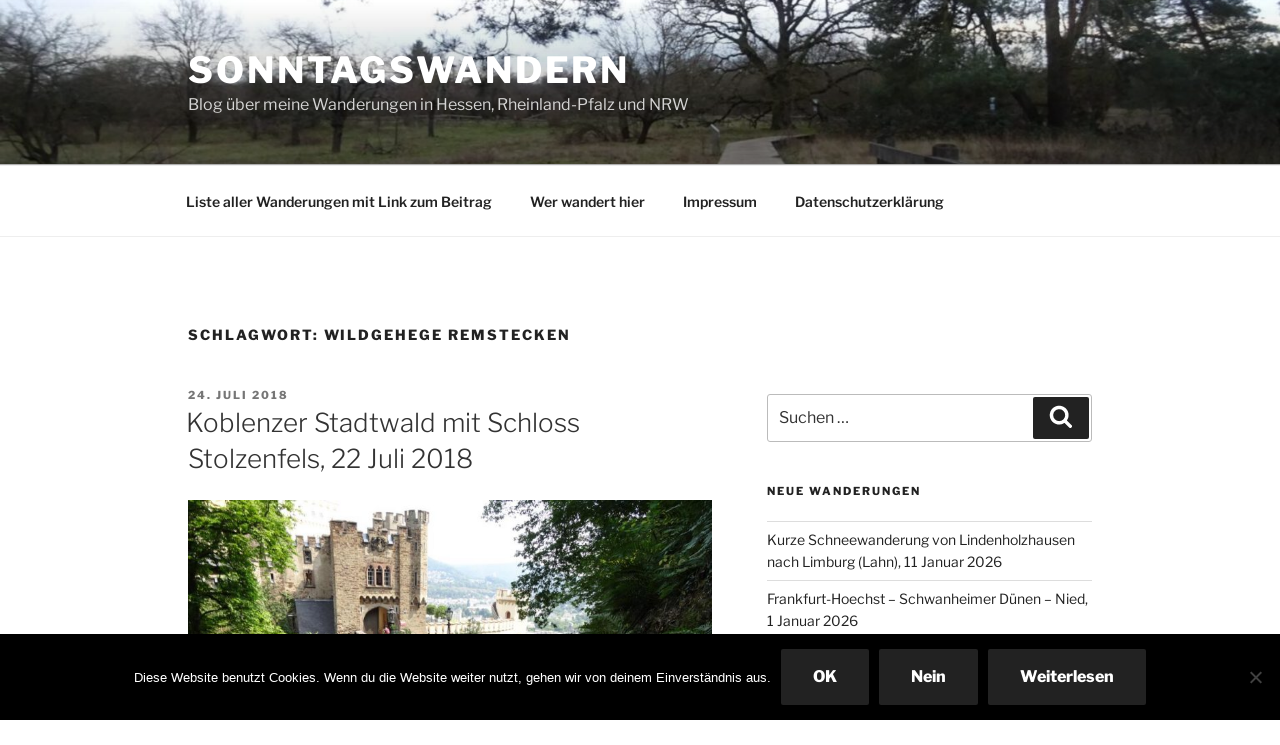

--- FILE ---
content_type: text/html; charset=UTF-8
request_url: https://sonntagswandern.de/tag/wildgehege-remstecken/
body_size: 154179
content:
<!DOCTYPE html>
<html lang="de" class="no-js no-svg">
<head>
<meta charset="UTF-8">
<meta name="viewport" content="width=device-width, initial-scale=1.0">
<link rel="profile" href="https://gmpg.org/xfn/11">

<script>
(function(html){html.className = html.className.replace(/\bno-js\b/,'js')})(document.documentElement);
//# sourceURL=twentyseventeen_javascript_detection
</script>
<title>Wildgehege Remstecken &#8211; Sonntagswandern</title>
<meta name='robots' content='max-image-preview:large' />
<link rel="alternate" type="application/rss+xml" title="Sonntagswandern &raquo; Feed" href="https://sonntagswandern.de/feed/" />
<link rel="alternate" type="application/rss+xml" title="Sonntagswandern &raquo; Kommentar-Feed" href="https://sonntagswandern.de/comments/feed/" />
<link rel="alternate" type="application/rss+xml" title="Sonntagswandern &raquo; Wildgehege Remstecken Schlagwort-Feed" href="https://sonntagswandern.de/tag/wildgehege-remstecken/feed/" />
<style id='wp-img-auto-sizes-contain-inline-css'>
img:is([sizes=auto i],[sizes^="auto," i]){contain-intrinsic-size:3000px 1500px}
/*# sourceURL=wp-img-auto-sizes-contain-inline-css */
</style>
<link rel='stylesheet' id='pt-cv-public-style-css' href='https://sonntagswandern.de/wp-content/plugins/content-views-query-and-display-post-page/public/assets/css/cv.css?ver=4.2.1' media='all' />
<style id='wp-emoji-styles-inline-css'>

	img.wp-smiley, img.emoji {
		display: inline !important;
		border: none !important;
		box-shadow: none !important;
		height: 1em !important;
		width: 1em !important;
		margin: 0 0.07em !important;
		vertical-align: -0.1em !important;
		background: none !important;
		padding: 0 !important;
	}
/*# sourceURL=wp-emoji-styles-inline-css */
</style>
<style id='wp-block-library-inline-css'>
:root{--wp-block-synced-color:#7a00df;--wp-block-synced-color--rgb:122,0,223;--wp-bound-block-color:var(--wp-block-synced-color);--wp-editor-canvas-background:#ddd;--wp-admin-theme-color:#007cba;--wp-admin-theme-color--rgb:0,124,186;--wp-admin-theme-color-darker-10:#006ba1;--wp-admin-theme-color-darker-10--rgb:0,107,160.5;--wp-admin-theme-color-darker-20:#005a87;--wp-admin-theme-color-darker-20--rgb:0,90,135;--wp-admin-border-width-focus:2px}@media (min-resolution:192dpi){:root{--wp-admin-border-width-focus:1.5px}}.wp-element-button{cursor:pointer}:root .has-very-light-gray-background-color{background-color:#eee}:root .has-very-dark-gray-background-color{background-color:#313131}:root .has-very-light-gray-color{color:#eee}:root .has-very-dark-gray-color{color:#313131}:root .has-vivid-green-cyan-to-vivid-cyan-blue-gradient-background{background:linear-gradient(135deg,#00d084,#0693e3)}:root .has-purple-crush-gradient-background{background:linear-gradient(135deg,#34e2e4,#4721fb 50%,#ab1dfe)}:root .has-hazy-dawn-gradient-background{background:linear-gradient(135deg,#faaca8,#dad0ec)}:root .has-subdued-olive-gradient-background{background:linear-gradient(135deg,#fafae1,#67a671)}:root .has-atomic-cream-gradient-background{background:linear-gradient(135deg,#fdd79a,#004a59)}:root .has-nightshade-gradient-background{background:linear-gradient(135deg,#330968,#31cdcf)}:root .has-midnight-gradient-background{background:linear-gradient(135deg,#020381,#2874fc)}:root{--wp--preset--font-size--normal:16px;--wp--preset--font-size--huge:42px}.has-regular-font-size{font-size:1em}.has-larger-font-size{font-size:2.625em}.has-normal-font-size{font-size:var(--wp--preset--font-size--normal)}.has-huge-font-size{font-size:var(--wp--preset--font-size--huge)}.has-text-align-center{text-align:center}.has-text-align-left{text-align:left}.has-text-align-right{text-align:right}.has-fit-text{white-space:nowrap!important}#end-resizable-editor-section{display:none}.aligncenter{clear:both}.items-justified-left{justify-content:flex-start}.items-justified-center{justify-content:center}.items-justified-right{justify-content:flex-end}.items-justified-space-between{justify-content:space-between}.screen-reader-text{border:0;clip-path:inset(50%);height:1px;margin:-1px;overflow:hidden;padding:0;position:absolute;width:1px;word-wrap:normal!important}.screen-reader-text:focus{background-color:#ddd;clip-path:none;color:#444;display:block;font-size:1em;height:auto;left:5px;line-height:normal;padding:15px 23px 14px;text-decoration:none;top:5px;width:auto;z-index:100000}html :where(.has-border-color){border-style:solid}html :where([style*=border-top-color]){border-top-style:solid}html :where([style*=border-right-color]){border-right-style:solid}html :where([style*=border-bottom-color]){border-bottom-style:solid}html :where([style*=border-left-color]){border-left-style:solid}html :where([style*=border-width]){border-style:solid}html :where([style*=border-top-width]){border-top-style:solid}html :where([style*=border-right-width]){border-right-style:solid}html :where([style*=border-bottom-width]){border-bottom-style:solid}html :where([style*=border-left-width]){border-left-style:solid}html :where(img[class*=wp-image-]){height:auto;max-width:100%}:where(figure){margin:0 0 1em}html :where(.is-position-sticky){--wp-admin--admin-bar--position-offset:var(--wp-admin--admin-bar--height,0px)}@media screen and (max-width:600px){html :where(.is-position-sticky){--wp-admin--admin-bar--position-offset:0px}}

/*# sourceURL=wp-block-library-inline-css */
</style><style id='global-styles-inline-css'>
:root{--wp--preset--aspect-ratio--square: 1;--wp--preset--aspect-ratio--4-3: 4/3;--wp--preset--aspect-ratio--3-4: 3/4;--wp--preset--aspect-ratio--3-2: 3/2;--wp--preset--aspect-ratio--2-3: 2/3;--wp--preset--aspect-ratio--16-9: 16/9;--wp--preset--aspect-ratio--9-16: 9/16;--wp--preset--color--black: #000000;--wp--preset--color--cyan-bluish-gray: #abb8c3;--wp--preset--color--white: #ffffff;--wp--preset--color--pale-pink: #f78da7;--wp--preset--color--vivid-red: #cf2e2e;--wp--preset--color--luminous-vivid-orange: #ff6900;--wp--preset--color--luminous-vivid-amber: #fcb900;--wp--preset--color--light-green-cyan: #7bdcb5;--wp--preset--color--vivid-green-cyan: #00d084;--wp--preset--color--pale-cyan-blue: #8ed1fc;--wp--preset--color--vivid-cyan-blue: #0693e3;--wp--preset--color--vivid-purple: #9b51e0;--wp--preset--gradient--vivid-cyan-blue-to-vivid-purple: linear-gradient(135deg,rgb(6,147,227) 0%,rgb(155,81,224) 100%);--wp--preset--gradient--light-green-cyan-to-vivid-green-cyan: linear-gradient(135deg,rgb(122,220,180) 0%,rgb(0,208,130) 100%);--wp--preset--gradient--luminous-vivid-amber-to-luminous-vivid-orange: linear-gradient(135deg,rgb(252,185,0) 0%,rgb(255,105,0) 100%);--wp--preset--gradient--luminous-vivid-orange-to-vivid-red: linear-gradient(135deg,rgb(255,105,0) 0%,rgb(207,46,46) 100%);--wp--preset--gradient--very-light-gray-to-cyan-bluish-gray: linear-gradient(135deg,rgb(238,238,238) 0%,rgb(169,184,195) 100%);--wp--preset--gradient--cool-to-warm-spectrum: linear-gradient(135deg,rgb(74,234,220) 0%,rgb(151,120,209) 20%,rgb(207,42,186) 40%,rgb(238,44,130) 60%,rgb(251,105,98) 80%,rgb(254,248,76) 100%);--wp--preset--gradient--blush-light-purple: linear-gradient(135deg,rgb(255,206,236) 0%,rgb(152,150,240) 100%);--wp--preset--gradient--blush-bordeaux: linear-gradient(135deg,rgb(254,205,165) 0%,rgb(254,45,45) 50%,rgb(107,0,62) 100%);--wp--preset--gradient--luminous-dusk: linear-gradient(135deg,rgb(255,203,112) 0%,rgb(199,81,192) 50%,rgb(65,88,208) 100%);--wp--preset--gradient--pale-ocean: linear-gradient(135deg,rgb(255,245,203) 0%,rgb(182,227,212) 50%,rgb(51,167,181) 100%);--wp--preset--gradient--electric-grass: linear-gradient(135deg,rgb(202,248,128) 0%,rgb(113,206,126) 100%);--wp--preset--gradient--midnight: linear-gradient(135deg,rgb(2,3,129) 0%,rgb(40,116,252) 100%);--wp--preset--font-size--small: 13px;--wp--preset--font-size--medium: 20px;--wp--preset--font-size--large: 36px;--wp--preset--font-size--x-large: 42px;--wp--preset--spacing--20: 0.44rem;--wp--preset--spacing--30: 0.67rem;--wp--preset--spacing--40: 1rem;--wp--preset--spacing--50: 1.5rem;--wp--preset--spacing--60: 2.25rem;--wp--preset--spacing--70: 3.38rem;--wp--preset--spacing--80: 5.06rem;--wp--preset--shadow--natural: 6px 6px 9px rgba(0, 0, 0, 0.2);--wp--preset--shadow--deep: 12px 12px 50px rgba(0, 0, 0, 0.4);--wp--preset--shadow--sharp: 6px 6px 0px rgba(0, 0, 0, 0.2);--wp--preset--shadow--outlined: 6px 6px 0px -3px rgb(255, 255, 255), 6px 6px rgb(0, 0, 0);--wp--preset--shadow--crisp: 6px 6px 0px rgb(0, 0, 0);}:where(.is-layout-flex){gap: 0.5em;}:where(.is-layout-grid){gap: 0.5em;}body .is-layout-flex{display: flex;}.is-layout-flex{flex-wrap: wrap;align-items: center;}.is-layout-flex > :is(*, div){margin: 0;}body .is-layout-grid{display: grid;}.is-layout-grid > :is(*, div){margin: 0;}:where(.wp-block-columns.is-layout-flex){gap: 2em;}:where(.wp-block-columns.is-layout-grid){gap: 2em;}:where(.wp-block-post-template.is-layout-flex){gap: 1.25em;}:where(.wp-block-post-template.is-layout-grid){gap: 1.25em;}.has-black-color{color: var(--wp--preset--color--black) !important;}.has-cyan-bluish-gray-color{color: var(--wp--preset--color--cyan-bluish-gray) !important;}.has-white-color{color: var(--wp--preset--color--white) !important;}.has-pale-pink-color{color: var(--wp--preset--color--pale-pink) !important;}.has-vivid-red-color{color: var(--wp--preset--color--vivid-red) !important;}.has-luminous-vivid-orange-color{color: var(--wp--preset--color--luminous-vivid-orange) !important;}.has-luminous-vivid-amber-color{color: var(--wp--preset--color--luminous-vivid-amber) !important;}.has-light-green-cyan-color{color: var(--wp--preset--color--light-green-cyan) !important;}.has-vivid-green-cyan-color{color: var(--wp--preset--color--vivid-green-cyan) !important;}.has-pale-cyan-blue-color{color: var(--wp--preset--color--pale-cyan-blue) !important;}.has-vivid-cyan-blue-color{color: var(--wp--preset--color--vivid-cyan-blue) !important;}.has-vivid-purple-color{color: var(--wp--preset--color--vivid-purple) !important;}.has-black-background-color{background-color: var(--wp--preset--color--black) !important;}.has-cyan-bluish-gray-background-color{background-color: var(--wp--preset--color--cyan-bluish-gray) !important;}.has-white-background-color{background-color: var(--wp--preset--color--white) !important;}.has-pale-pink-background-color{background-color: var(--wp--preset--color--pale-pink) !important;}.has-vivid-red-background-color{background-color: var(--wp--preset--color--vivid-red) !important;}.has-luminous-vivid-orange-background-color{background-color: var(--wp--preset--color--luminous-vivid-orange) !important;}.has-luminous-vivid-amber-background-color{background-color: var(--wp--preset--color--luminous-vivid-amber) !important;}.has-light-green-cyan-background-color{background-color: var(--wp--preset--color--light-green-cyan) !important;}.has-vivid-green-cyan-background-color{background-color: var(--wp--preset--color--vivid-green-cyan) !important;}.has-pale-cyan-blue-background-color{background-color: var(--wp--preset--color--pale-cyan-blue) !important;}.has-vivid-cyan-blue-background-color{background-color: var(--wp--preset--color--vivid-cyan-blue) !important;}.has-vivid-purple-background-color{background-color: var(--wp--preset--color--vivid-purple) !important;}.has-black-border-color{border-color: var(--wp--preset--color--black) !important;}.has-cyan-bluish-gray-border-color{border-color: var(--wp--preset--color--cyan-bluish-gray) !important;}.has-white-border-color{border-color: var(--wp--preset--color--white) !important;}.has-pale-pink-border-color{border-color: var(--wp--preset--color--pale-pink) !important;}.has-vivid-red-border-color{border-color: var(--wp--preset--color--vivid-red) !important;}.has-luminous-vivid-orange-border-color{border-color: var(--wp--preset--color--luminous-vivid-orange) !important;}.has-luminous-vivid-amber-border-color{border-color: var(--wp--preset--color--luminous-vivid-amber) !important;}.has-light-green-cyan-border-color{border-color: var(--wp--preset--color--light-green-cyan) !important;}.has-vivid-green-cyan-border-color{border-color: var(--wp--preset--color--vivid-green-cyan) !important;}.has-pale-cyan-blue-border-color{border-color: var(--wp--preset--color--pale-cyan-blue) !important;}.has-vivid-cyan-blue-border-color{border-color: var(--wp--preset--color--vivid-cyan-blue) !important;}.has-vivid-purple-border-color{border-color: var(--wp--preset--color--vivid-purple) !important;}.has-vivid-cyan-blue-to-vivid-purple-gradient-background{background: var(--wp--preset--gradient--vivid-cyan-blue-to-vivid-purple) !important;}.has-light-green-cyan-to-vivid-green-cyan-gradient-background{background: var(--wp--preset--gradient--light-green-cyan-to-vivid-green-cyan) !important;}.has-luminous-vivid-amber-to-luminous-vivid-orange-gradient-background{background: var(--wp--preset--gradient--luminous-vivid-amber-to-luminous-vivid-orange) !important;}.has-luminous-vivid-orange-to-vivid-red-gradient-background{background: var(--wp--preset--gradient--luminous-vivid-orange-to-vivid-red) !important;}.has-very-light-gray-to-cyan-bluish-gray-gradient-background{background: var(--wp--preset--gradient--very-light-gray-to-cyan-bluish-gray) !important;}.has-cool-to-warm-spectrum-gradient-background{background: var(--wp--preset--gradient--cool-to-warm-spectrum) !important;}.has-blush-light-purple-gradient-background{background: var(--wp--preset--gradient--blush-light-purple) !important;}.has-blush-bordeaux-gradient-background{background: var(--wp--preset--gradient--blush-bordeaux) !important;}.has-luminous-dusk-gradient-background{background: var(--wp--preset--gradient--luminous-dusk) !important;}.has-pale-ocean-gradient-background{background: var(--wp--preset--gradient--pale-ocean) !important;}.has-electric-grass-gradient-background{background: var(--wp--preset--gradient--electric-grass) !important;}.has-midnight-gradient-background{background: var(--wp--preset--gradient--midnight) !important;}.has-small-font-size{font-size: var(--wp--preset--font-size--small) !important;}.has-medium-font-size{font-size: var(--wp--preset--font-size--medium) !important;}.has-large-font-size{font-size: var(--wp--preset--font-size--large) !important;}.has-x-large-font-size{font-size: var(--wp--preset--font-size--x-large) !important;}
/*# sourceURL=global-styles-inline-css */
</style>

<style id='classic-theme-styles-inline-css'>
/*! This file is auto-generated */
.wp-block-button__link{color:#fff;background-color:#32373c;border-radius:9999px;box-shadow:none;text-decoration:none;padding:calc(.667em + 2px) calc(1.333em + 2px);font-size:1.125em}.wp-block-file__button{background:#32373c;color:#fff;text-decoration:none}
/*# sourceURL=/wp-includes/css/classic-themes.min.css */
</style>
<link rel='stylesheet' id='cookie-notice-front-css' href='https://sonntagswandern.de/wp-content/plugins/cookie-notice/css/front.min.css?ver=2.5.11' media='all' />
<link rel='stylesheet' id='twentyseventeen-fonts-css' href='https://sonntagswandern.de/wp-content/themes/twentyseventeen/assets/fonts/font-libre-franklin.css?ver=20230328' media='all' />
<link rel='stylesheet' id='twentyseventeen-style-css' href='https://sonntagswandern.de/wp-content/themes/twentyseventeen/style.css?ver=20251202' media='all' />
<link rel='stylesheet' id='twentyseventeen-block-style-css' href='https://sonntagswandern.de/wp-content/themes/twentyseventeen/assets/css/blocks.css?ver=20240729' media='all' />
<script src="https://sonntagswandern.de/wp-includes/js/jquery/jquery.min.js?ver=3.7.1" id="jquery-core-js"></script>
<script src="https://sonntagswandern.de/wp-includes/js/jquery/jquery-migrate.min.js?ver=3.4.1" id="jquery-migrate-js"></script>
<script id="cookie-notice-front-js-before">
var cnArgs = {"ajaxUrl":"https:\/\/sonntagswandern.de\/wp-admin\/admin-ajax.php","nonce":"bcfd8aa53f","hideEffect":"slide","position":"bottom","onScroll":true,"onScrollOffset":100,"onClick":false,"cookieName":"cookie_notice_accepted","cookieTime":2592000,"cookieTimeRejected":2592000,"globalCookie":false,"redirection":false,"cache":false,"revokeCookies":false,"revokeCookiesOpt":"automatic"};

//# sourceURL=cookie-notice-front-js-before
</script>
<script src="https://sonntagswandern.de/wp-content/plugins/cookie-notice/js/front.min.js?ver=2.5.11" id="cookie-notice-front-js"></script>
<script id="twentyseventeen-global-js-extra">
var twentyseventeenScreenReaderText = {"quote":"\u003Csvg class=\"icon icon-quote-right\" aria-hidden=\"true\" role=\"img\"\u003E \u003Cuse href=\"#icon-quote-right\" xlink:href=\"#icon-quote-right\"\u003E\u003C/use\u003E \u003C/svg\u003E","expand":"Untermen\u00fc \u00f6ffnen","collapse":"Untermen\u00fc schlie\u00dfen","icon":"\u003Csvg class=\"icon icon-angle-down\" aria-hidden=\"true\" role=\"img\"\u003E \u003Cuse href=\"#icon-angle-down\" xlink:href=\"#icon-angle-down\"\u003E\u003C/use\u003E \u003Cspan class=\"svg-fallback icon-angle-down\"\u003E\u003C/span\u003E\u003C/svg\u003E"};
//# sourceURL=twentyseventeen-global-js-extra
</script>
<script src="https://sonntagswandern.de/wp-content/themes/twentyseventeen/assets/js/global.js?ver=20211130" id="twentyseventeen-global-js" defer data-wp-strategy="defer"></script>
<script src="https://sonntagswandern.de/wp-content/themes/twentyseventeen/assets/js/navigation.js?ver=20210122" id="twentyseventeen-navigation-js" defer data-wp-strategy="defer"></script>
<link rel="https://api.w.org/" href="https://sonntagswandern.de/wp-json/" /><link rel="alternate" title="JSON" type="application/json" href="https://sonntagswandern.de/wp-json/wp/v2/tags/360" /><link rel="EditURI" type="application/rsd+xml" title="RSD" href="https://sonntagswandern.de/xmlrpc.php?rsd" />
<meta name="generator" content="WordPress 6.9" />
<style>.recentcomments a{display:inline !important;padding:0 !important;margin:0 !important;}</style><link rel='stylesheet' id='siteorigin-panels-front-css' href='https://sonntagswandern.de/wp-content/plugins/siteorigin-panels/css/front-flex.min.css?ver=2.33.5' media='all' />
</head>

<body class="archive tag tag-wildgehege-remstecken tag-360 wp-embed-responsive wp-theme-twentyseventeen cookies-not-set group-blog hfeed has-header-image has-sidebar page-two-column colors-light">
<div id="page" class="site">
	<a class="skip-link screen-reader-text" href="#content">
		Zum Inhalt springen	</a>

	<header id="masthead" class="site-header">

		<div class="custom-header">

		<div class="custom-header-media">
			<div id="wp-custom-header" class="wp-custom-header"><img src="https://sonntagswandern.de/wp-content/uploads/2026/01/cropped-2026-Jan-1-Hoechst-Schwanheimer-Duene-104.jpg" width="2000" height="1297" alt="" srcset="https://sonntagswandern.de/wp-content/uploads/2026/01/cropped-2026-Jan-1-Hoechst-Schwanheimer-Duene-104.jpg 2000w, https://sonntagswandern.de/wp-content/uploads/2026/01/cropped-2026-Jan-1-Hoechst-Schwanheimer-Duene-104-300x195.jpg 300w, https://sonntagswandern.de/wp-content/uploads/2026/01/cropped-2026-Jan-1-Hoechst-Schwanheimer-Duene-104-1024x664.jpg 1024w, https://sonntagswandern.de/wp-content/uploads/2026/01/cropped-2026-Jan-1-Hoechst-Schwanheimer-Duene-104-150x97.jpg 150w, https://sonntagswandern.de/wp-content/uploads/2026/01/cropped-2026-Jan-1-Hoechst-Schwanheimer-Duene-104-768x498.jpg 768w, https://sonntagswandern.de/wp-content/uploads/2026/01/cropped-2026-Jan-1-Hoechst-Schwanheimer-Duene-104-1536x996.jpg 1536w" sizes="(max-width: 767px) 200vw, 100vw" decoding="async" fetchpriority="high" /></div>		</div>

	<div class="site-branding">
	<div class="wrap">

		
		<div class="site-branding-text">
							<p class="site-title"><a href="https://sonntagswandern.de/" rel="home" >Sonntagswandern</a></p>
								<p class="site-description">Blog über meine Wanderungen in Hessen, Rheinland-Pfalz und NRW</p>
					</div><!-- .site-branding-text -->

		
	</div><!-- .wrap -->
</div><!-- .site-branding -->

</div><!-- .custom-header -->

					<div class="navigation-top">
				<div class="wrap">
					<nav id="site-navigation" class="main-navigation" aria-label="Oberes Menü">
	<button class="menu-toggle" aria-controls="top-menu" aria-expanded="false">
		<svg class="icon icon-bars" aria-hidden="true" role="img"> <use href="#icon-bars" xlink:href="#icon-bars"></use> </svg><svg class="icon icon-close" aria-hidden="true" role="img"> <use href="#icon-close" xlink:href="#icon-close"></use> </svg>Menü	</button>

	<div class="menu-main-menue-container"><ul id="top-menu" class="menu"><li id="menu-item-15923" class="menu-item menu-item-type-post_type menu-item-object-page menu-item-15923"><a href="https://sonntagswandern.de/liste-aller-wanderungen/">Liste aller Wanderungen mit Link zum Beitrag</a></li>
<li id="menu-item-60" class="menu-item menu-item-type-post_type menu-item-object-page menu-item-60"><a href="https://sonntagswandern.de/wer-wandert-hier/">Wer wandert hier</a></li>
<li id="menu-item-59" class="menu-item menu-item-type-post_type menu-item-object-page menu-item-59"><a href="https://sonntagswandern.de/impressum/">Impressum</a></li>
<li id="menu-item-6040" class="menu-item menu-item-type-post_type menu-item-object-page menu-item-privacy-policy menu-item-6040"><a rel="privacy-policy" href="https://sonntagswandern.de/datenschutzerklaerung/">Datenschutzerklärung</a></li>
</ul></div>
	</nav><!-- #site-navigation -->
				</div><!-- .wrap -->
			</div><!-- .navigation-top -->
		
	</header><!-- #masthead -->

	
	<div class="site-content-contain">
		<div id="content" class="site-content">

<div class="wrap">

			<header class="page-header">
			<h1 class="page-title">Schlagwort: <span>Wildgehege Remstecken</span></h1>		</header><!-- .page-header -->
	
	<div id="primary" class="content-area">
		<main id="main" class="site-main">

					
<article id="post-6905" class="post-6905 post type-post status-publish format-standard has-post-thumbnail hentry category-eifel tag-forsthaus-kuehkopf tag-koblenz-oberwerth tag-merkur-tempel tag-schloss-stolzenfels tag-wildgehege-remstecken">
		<header class="entry-header">
		<div class="entry-meta"><span class="screen-reader-text">Veröffentlicht am</span> <a href="https://sonntagswandern.de/koblenzer-stadtwald-mit-schloss-stolzenfels-22-juli-2018/" rel="bookmark"><time class="entry-date published" datetime="2018-07-24T21:05:24+02:00">24. Juli 2018</time><time class="updated" datetime="2025-10-24T21:42:29+02:00">24. Oktober 2025</time></a></div><!-- .entry-meta --><h2 class="entry-title"><a href="https://sonntagswandern.de/koblenzer-stadtwald-mit-schloss-stolzenfels-22-juli-2018/" rel="bookmark">Koblenzer Stadtwald mit Schloss Stolzenfels, 22 Juli 2018</a></h2>	</header><!-- .entry-header -->

			<div class="post-thumbnail">
			<a href="https://sonntagswandern.de/koblenzer-stadtwald-mit-schloss-stolzenfels-22-juli-2018/">
				<img width="1024" height="768" src="https://sonntagswandern.de/wp-content/uploads/2018/07/2018-Juli-22-Koblenzer-Stadtpark-mit-Stolzenfels-144.jpg" class="attachment-twentyseventeen-featured-image size-twentyseventeen-featured-image wp-post-image" alt="" decoding="async" srcset="https://sonntagswandern.de/wp-content/uploads/2018/07/2018-Juli-22-Koblenzer-Stadtpark-mit-Stolzenfels-144.jpg 1024w, https://sonntagswandern.de/wp-content/uploads/2018/07/2018-Juli-22-Koblenzer-Stadtpark-mit-Stolzenfels-144-300x225.jpg 300w, https://sonntagswandern.de/wp-content/uploads/2018/07/2018-Juli-22-Koblenzer-Stadtpark-mit-Stolzenfels-144-768x576.jpg 768w" sizes="(max-width: 767px) 89vw, (max-width: 1000px) 54vw, (max-width: 1071px) 543px, 580px" />			</a>
		</div><!-- .post-thumbnail -->
	
	<div class="entry-content">
		<div id="pl-6905"  class="panel-layout" ><div id="pg-6905-0"  class="panel-grid panel-no-style" ><div id="pgc-6905-0-0"  class="panel-grid-cell" ><div id="panel-6905-0-0-0" class="so-panel widget_sow-editor panel-first-child panel-last-child" data-index="0" ><div
			
			class="so-widget-sow-editor so-widget-sow-editor-base"
			
		>
<div class="siteorigin-widget-tinymce textwidget">
	<ul>
<li>Start – Koblenz, Sportpark Oberwerth, Parkstraße 16</li>
<li>Länge: 20 km</li>
<li>Markierung:  keine durchgehende</li>
<li>GPS Track: siehe unten</li>
</ul>
<p><strong>aufgezeichnete Tracks sind Momentaufnahmen da Gegebenheiten vor Ort sich ändern können</strong></p>
</div>
</div></div></div><div id="pgc-6905-0-1"  class="panel-grid-cell" ><div id="panel-6905-0-1-0" class="so-panel widget_sow-editor panel-first-child panel-last-child" data-index="1" ><div
			
			class="so-widget-sow-editor so-widget-sow-editor-base"
			
		>
<div class="siteorigin-widget-tinymce textwidget">
	</div>
</div></div></div></div><div id="pg-6905-1"  class="panel-grid panel-no-style" ><div id="pgc-6905-1-0"  class="panel-grid-cell" ><div id="panel-6905-1-0-0" class="so-panel widget_sow-editor panel-first-child panel-last-child" data-index="2" ><div
			
			class="so-widget-sow-editor so-widget-sow-editor-base"
			
		>
<div class="siteorigin-widget-tinymce textwidget">
	
<script type="text/javascript">
    var abp01_imgBase = 'https://sonntagswandern.de/wp-content/plugins/wp-trip-summary/media/img';
    var abp01_ajaxUrl = 'https://sonntagswandern.de/wp-admin/admin-ajax.php';
    var abp01_ajaxGetTrackAction = 'abp01_get_track';
	var abp01_downloadTrackAction = 'abp01_download_track';

    var abp01_hasInfo = false;
    var abp01_hasTrack = true;
    var abp01_hasAdditionalTabs = true;
    var abp01_totalTabCount = 2;
    var abp01_postId = '6905';
    var abp01_nonceGet = 'ee230a6e5f';
	var abp01_nonceDownload = '836647f908';
</script>


	<div id="abp01-techbox-frontend" class="abp01-techbox-frontend">
		<div id="abp01-techbox-title" class="abp01-techbox-title">
			<span class="abp01-techbox-icon"></span>Trip Summary		</div>
		<div id="abp01-techbox-wrapper" class="abp01-techbox-wrapper">
							<ul id="abp01-techbox-tabs" class="abp01-techbox-tabs">
																<li id="abp01-tab-map" class="abp01-tab abp01-tab-map " style="width: calc(50% - 1px);">
							<a href="#abp01-techbox-map"><span class="dashicons dashicons-chart-line"></span>Karte</a>
						</li>
																							<li id="abp01-route-log" class="abp01-tab abp01-route-log " style="width: calc(50% - 1px);">
								<a href="#abp01-route-log-content"><span class="dashicons dashicons-welcome-write-blog"></span>Protokoll</a>
							</li> 
															</ul>
						<div class="abp01-clear"></div>
			<div id="abp01-techbox-content" class="abp01-techbox-content">
													<div id="abp01-techbox-map" class="abp01-techbox-map" style="display: none;">
						<div id="abp01-map-container" class="abp01-map-container" data-role="map-container" style="height: 350px;">
							<div id="abp01-map" class="abp01-map" data-role="map-holder"></div>
							<div id="abp01-map-retry-container" class="abp01-map-retry-container" style="display: none;">
								<div id="abp01-map-retry-message" class="abp01-map-retry-message">Die Karte konnte entweder wegen einem Netzwerkfehler oder einem möglichen Serverproblem nicht geladen werden.</div>
								<a id="abp01-map-retry" class="abp01-map-retry" data-role="map-retry" href="javascript:void(0)">Wiederholen</a>
							</div>
						</div>
													<div id="abp01-altitude-profile-container"></div>
											</div>
																			<div id="abp01-route-log-content" class="abp01-additional-tab abp01-route-log-content" style="display: none;">
							
<div class="wpts-log-container">
			<div class="wpts-no-log-entries">
			Es sind noch keine Protokolleinträge vorhanden		</div>
	</div>						</div>
												</div>
							<div id="abp01-techbox-content-skip-teaser" class="abp01-techbox-content-skip-teaser" style="display: none;">
					<a id="abp01-techbox-content-skip-teaser-action" href="javascript:void(0)">Um eine Vorschau der Karte zu sehen, zuerst auf Protokoll und dann auf Karte klicken</a>
				</div>
					</div>
	</div>

</div>
</div></div></div></div><div id="pg-6905-2"  class="panel-grid panel-no-style" ><div id="pgc-6905-2-0"  class="panel-grid-cell" ><div id="panel-6905-2-0-0" class="so-panel widget_sow-editor panel-first-child panel-last-child" data-index="3" ><div
			
			class="so-widget-sow-editor so-widget-sow-editor-base"
			
		>
<div class="siteorigin-widget-tinymce textwidget">
	<p>Diese Waldwanderung mit vielen Aussichten und ruhigen Passagen wurde vom 'Wandersmann' unter Nummer 1211 mit vielen Wegedetails veröffentlicht ( Link gelöscht)</p>
<p><img loading="lazy" decoding="async" class="size-medium wp-image-6918 alignleft" src="http://sonntagswandern.de/wp-content/uploads/2018/07/2018-Juli-22-Koblenzer-Stadtpark-mit-Stolzenfels-99-300x225.jpg" alt="" width="300" height="225" srcset="https://sonntagswandern.de/wp-content/uploads/2018/07/2018-Juli-22-Koblenzer-Stadtpark-mit-Stolzenfels-99-300x225.jpg 300w, https://sonntagswandern.de/wp-content/uploads/2018/07/2018-Juli-22-Koblenzer-Stadtpark-mit-Stolzenfels-99-768x576.jpg 768w, https://sonntagswandern.de/wp-content/uploads/2018/07/2018-Juli-22-Koblenzer-Stadtpark-mit-Stolzenfels-99.jpg 1024w" sizes="auto, (max-width: 300px) 100vw, 300px" /></p>
</div>
</div></div></div></div><div id="pg-6905-3"  class="panel-grid panel-no-style" ><div id="pgc-6905-3-0"  class="panel-grid-cell" ><div id="panel-6905-3-0-0" class="so-panel widget_sow-editor panel-first-child panel-last-child" data-index="4" ><div
			
			class="so-widget-sow-editor so-widget-sow-editor-base"
			
		>
<div class="siteorigin-widget-tinymce textwidget">
	<p>Mein Startpunkt ist der Parkplatz unter den Autobahnen in Koblenz Oberwerth. <img loading="lazy" decoding="async" class="size-medium wp-image-6908 aligncenter" src="http://sonntagswandern.de/wp-content/uploads/2018/07/2018-Juli-22-Koblenzer-Stadtpark-mit-Stolzenfels-26-300x225.jpg" alt="" width="300" height="225" srcset="https://sonntagswandern.de/wp-content/uploads/2018/07/2018-Juli-22-Koblenzer-Stadtpark-mit-Stolzenfels-26-300x225.jpg 300w, https://sonntagswandern.de/wp-content/uploads/2018/07/2018-Juli-22-Koblenzer-Stadtpark-mit-Stolzenfels-26-768x576.jpg 768w, https://sonntagswandern.de/wp-content/uploads/2018/07/2018-Juli-22-Koblenzer-Stadtpark-mit-Stolzenfels-26.jpg 1024w" sizes="auto, (max-width: 300px) 100vw, 300px" /></p>
</div>
</div></div></div><div id="pgc-6905-3-1"  class="panel-grid-cell" ><div id="panel-6905-3-1-0" class="so-panel widget_sow-editor panel-first-child panel-last-child" data-index="5" ><div
			
			class="so-widget-sow-editor so-widget-sow-editor-base"
			
		>
<div class="siteorigin-widget-tinymce textwidget">
	<p>Schon bald geht es den Berg hinauf zum 'Rittersturz'<br />
<img loading="lazy" decoding="async" class="size-medium wp-image-6909 aligncenter" src="http://sonntagswandern.de/wp-content/uploads/2018/07/2018-Juli-22-Koblenzer-Stadtpark-mit-Stolzenfels-48-225x300.jpg" alt="" width="225" height="300" srcset="https://sonntagswandern.de/wp-content/uploads/2018/07/2018-Juli-22-Koblenzer-Stadtpark-mit-Stolzenfels-48-225x300.jpg 225w, https://sonntagswandern.de/wp-content/uploads/2018/07/2018-Juli-22-Koblenzer-Stadtpark-mit-Stolzenfels-48.jpg 768w" sizes="auto, (max-width: 225px) 100vw, 225px" /></p>
</div>
</div></div></div></div><div id="pg-6905-4"  class="panel-grid panel-no-style" ><div id="pgc-6905-4-0"  class="panel-grid-cell" ><div id="panel-6905-4-0-0" class="so-panel widget_sow-editor panel-first-child panel-last-child" data-index="6" ><div
			
			class="so-widget-sow-editor so-widget-sow-editor-base"
			
		>
<div class="siteorigin-widget-tinymce textwidget">
	<p>Die Tafel erzählt von der historischen Bedeutung dieses Ortes. Mehr Info findet man im Wanderbericht vom 19. Oktober 2025.<img loading="lazy" decoding="async" class="size-medium wp-image-6910 aligncenter" src="http://sonntagswandern.de/wp-content/uploads/2018/07/2018-Juli-22-Koblenzer-Stadtpark-mit-Stolzenfels-53-225x300.jpg" alt="" width="225" height="300" srcset="https://sonntagswandern.de/wp-content/uploads/2018/07/2018-Juli-22-Koblenzer-Stadtpark-mit-Stolzenfels-53-225x300.jpg 225w, https://sonntagswandern.de/wp-content/uploads/2018/07/2018-Juli-22-Koblenzer-Stadtpark-mit-Stolzenfels-53.jpg 768w" sizes="auto, (max-width: 225px) 100vw, 225px" /></p>
</div>
</div></div></div><div id="pgc-6905-4-1"  class="panel-grid-cell" ><div id="panel-6905-4-1-0" class="so-panel widget_sow-editor panel-first-child panel-last-child" data-index="7" ><div
			
			class="so-widget-sow-editor so-widget-sow-editor-base"
			
		>
<div class="siteorigin-widget-tinymce textwidget">
	<p><img loading="lazy" decoding="async" class="size-medium wp-image-6911 aligncenter" src="http://sonntagswandern.de/wp-content/uploads/2018/07/2018-Juli-22-Koblenzer-Stadtpark-mit-Stolzenfels-56-300x225.jpg" alt="" width="300" height="225" srcset="https://sonntagswandern.de/wp-content/uploads/2018/07/2018-Juli-22-Koblenzer-Stadtpark-mit-Stolzenfels-56-300x225.jpg 300w, https://sonntagswandern.de/wp-content/uploads/2018/07/2018-Juli-22-Koblenzer-Stadtpark-mit-Stolzenfels-56-768x576.jpg 768w, https://sonntagswandern.de/wp-content/uploads/2018/07/2018-Juli-22-Koblenzer-Stadtpark-mit-Stolzenfels-56.jpg 1024w" sizes="auto, (max-width: 300px) 100vw, 300px" /></p>
</div>
</div></div></div></div><div id="pg-6905-5"  class="panel-grid panel-no-style" ><div id="pgc-6905-5-0"  class="panel-grid-cell" ><div id="panel-6905-5-0-0" class="so-panel widget_sow-editor panel-first-child panel-last-child" data-index="8" ><div
			
			class="so-widget-sow-editor so-widget-sow-editor-base"
			
		>
<div class="siteorigin-widget-tinymce textwidget">
	<p><img loading="lazy" decoding="async" class=" wp-image-6912 aligncenter" src="http://sonntagswandern.de/wp-content/uploads/2018/07/2018-Juli-22-Koblenzer-Stadtpark-mit-Stolzenfels-60-300x225.jpg" alt="" width="459" height="344" srcset="https://sonntagswandern.de/wp-content/uploads/2018/07/2018-Juli-22-Koblenzer-Stadtpark-mit-Stolzenfels-60-300x225.jpg 300w, https://sonntagswandern.de/wp-content/uploads/2018/07/2018-Juli-22-Koblenzer-Stadtpark-mit-Stolzenfels-60-768x576.jpg 768w, https://sonntagswandern.de/wp-content/uploads/2018/07/2018-Juli-22-Koblenzer-Stadtpark-mit-Stolzenfels-60.jpg 1024w" sizes="auto, (max-width: 459px) 100vw, 459px" /></p>
</div>
</div></div></div></div><div id="pg-6905-6"  class="panel-grid panel-no-style" ><div id="pgc-6905-6-0"  class="panel-grid-cell" ><div id="panel-6905-6-0-0" class="so-panel widget_sow-editor panel-first-child panel-last-child" data-index="9" ><div
			
			class="so-widget-sow-editor so-widget-sow-editor-base"
			
		>
<div class="siteorigin-widget-tinymce textwidget">
	<p>Nach der ersten Kaffeepause tauche ich wieder in den Wald ein.<img loading="lazy" decoding="async" class="size-medium wp-image-6913 aligncenter" src="http://sonntagswandern.de/wp-content/uploads/2018/07/2018-Juli-22-Koblenzer-Stadtpark-mit-Stolzenfels-66-225x300.jpg" alt="" width="225" height="300" srcset="https://sonntagswandern.de/wp-content/uploads/2018/07/2018-Juli-22-Koblenzer-Stadtpark-mit-Stolzenfels-66-225x300.jpg 225w, https://sonntagswandern.de/wp-content/uploads/2018/07/2018-Juli-22-Koblenzer-Stadtpark-mit-Stolzenfels-66.jpg 768w" sizes="auto, (max-width: 225px) 100vw, 225px" /></p>
</div>
</div></div></div><div id="pgc-6905-6-1"  class="panel-grid-cell" ><div id="panel-6905-6-1-0" class="so-panel widget_sow-editor panel-first-child panel-last-child" data-index="10" ><div
			
			class="so-widget-sow-editor so-widget-sow-editor-base"
			
		>
<div class="siteorigin-widget-tinymce textwidget">
	<p><img loading="lazy" decoding="async" class="size-medium wp-image-6914 aligncenter" src="http://sonntagswandern.de/wp-content/uploads/2018/07/2018-Juli-22-Koblenzer-Stadtpark-mit-Stolzenfels-72-300x225.jpg" alt="" width="300" height="225" srcset="https://sonntagswandern.de/wp-content/uploads/2018/07/2018-Juli-22-Koblenzer-Stadtpark-mit-Stolzenfels-72-300x225.jpg 300w, https://sonntagswandern.de/wp-content/uploads/2018/07/2018-Juli-22-Koblenzer-Stadtpark-mit-Stolzenfels-72-768x576.jpg 768w, https://sonntagswandern.de/wp-content/uploads/2018/07/2018-Juli-22-Koblenzer-Stadtpark-mit-Stolzenfels-72.jpg 1024w" sizes="auto, (max-width: 300px) 100vw, 300px" /></p>
</div>
</div></div></div></div><div id="pg-6905-7"  class="panel-grid panel-no-style" ><div id="pgc-6905-7-0"  class="panel-grid-cell" ><div id="panel-6905-7-0-0" class="so-panel widget_sow-editor panel-first-child panel-last-child" data-index="11" ><div
			
			class="so-widget-sow-editor so-widget-sow-editor-base"
			
		>
<div class="siteorigin-widget-tinymce textwidget">
	<p>Der faule Geruch des Pilzes macht mich auf ihn merksam<img loading="lazy" decoding="async" class="size-medium wp-image-6915 aligncenter" src="http://sonntagswandern.de/wp-content/uploads/2018/07/2018-Juli-22-Koblenzer-Stadtpark-mit-Stolzenfels-78-225x300.jpg" alt="" width="225" height="300" srcset="https://sonntagswandern.de/wp-content/uploads/2018/07/2018-Juli-22-Koblenzer-Stadtpark-mit-Stolzenfels-78-225x300.jpg 225w, https://sonntagswandern.de/wp-content/uploads/2018/07/2018-Juli-22-Koblenzer-Stadtpark-mit-Stolzenfels-78.jpg 768w" sizes="auto, (max-width: 225px) 100vw, 225px" /></p>
</div>
</div></div></div><div id="pgc-6905-7-1"  class="panel-grid-cell" ><div id="panel-6905-7-1-0" class="so-panel widget_sow-editor panel-first-child panel-last-child" data-index="12" ><div
			
			class="so-widget-sow-editor so-widget-sow-editor-base"
			
		>
<div class="siteorigin-widget-tinymce textwidget">
	<p><img loading="lazy" decoding="async" class="size-medium wp-image-6916 aligncenter" src="http://sonntagswandern.de/wp-content/uploads/2018/07/2018-Juli-22-Koblenzer-Stadtpark-mit-Stolzenfels-81-300x225.jpg" alt="" width="300" height="225" srcset="https://sonntagswandern.de/wp-content/uploads/2018/07/2018-Juli-22-Koblenzer-Stadtpark-mit-Stolzenfels-81-300x225.jpg 300w, https://sonntagswandern.de/wp-content/uploads/2018/07/2018-Juli-22-Koblenzer-Stadtpark-mit-Stolzenfels-81-768x576.jpg 768w, https://sonntagswandern.de/wp-content/uploads/2018/07/2018-Juli-22-Koblenzer-Stadtpark-mit-Stolzenfels-81.jpg 1024w" sizes="auto, (max-width: 300px) 100vw, 300px" /></p>
</div>
</div></div></div></div><div id="pg-6905-8"  class="panel-grid panel-no-style" ><div id="pgc-6905-8-0"  class="panel-grid-cell" ><div id="panel-6905-8-0-0" class="so-panel widget_sow-editor panel-first-child panel-last-child" data-index="13" ><div
			
			class="so-widget-sow-editor so-widget-sow-editor-base"
			
		>
<div class="siteorigin-widget-tinymce textwidget">
	<p>Am Dommelberg / Weidgenhöhe ist die nächste Gelegenheit die Weitsicht zu genießen.<img loading="lazy" decoding="async" class=" wp-image-6919 aligncenter" src="http://sonntagswandern.de/wp-content/uploads/2018/07/2018-Juli-22-Koblenzer-Stadtpark-mit-Stolzenfels-101-300x225.jpg" alt="" width="492" height="369" srcset="https://sonntagswandern.de/wp-content/uploads/2018/07/2018-Juli-22-Koblenzer-Stadtpark-mit-Stolzenfels-101-300x225.jpg 300w, https://sonntagswandern.de/wp-content/uploads/2018/07/2018-Juli-22-Koblenzer-Stadtpark-mit-Stolzenfels-101-768x576.jpg 768w, https://sonntagswandern.de/wp-content/uploads/2018/07/2018-Juli-22-Koblenzer-Stadtpark-mit-Stolzenfels-101.jpg 1024w" sizes="auto, (max-width: 492px) 100vw, 492px" /></p>
</div>
</div></div></div></div><div id="pg-6905-9"  class="panel-grid panel-no-style" ><div id="pgc-6905-9-0"  class="panel-grid-cell" ><div id="panel-6905-9-0-0" class="so-panel widget_sow-editor panel-first-child panel-last-child" data-index="14" ><div
			
			class="so-widget-sow-editor so-widget-sow-editor-base"
			
		>
<div class="siteorigin-widget-tinymce textwidget">
	<p><img loading="lazy" decoding="async" class="size-medium wp-image-6921 aligncenter" src="http://sonntagswandern.de/wp-content/uploads/2018/07/2018-Juli-22-Koblenzer-Stadtpark-mit-Stolzenfels-113-300x225.jpg" alt="" width="300" height="225" srcset="https://sonntagswandern.de/wp-content/uploads/2018/07/2018-Juli-22-Koblenzer-Stadtpark-mit-Stolzenfels-113-300x225.jpg 300w, https://sonntagswandern.de/wp-content/uploads/2018/07/2018-Juli-22-Koblenzer-Stadtpark-mit-Stolzenfels-113-768x576.jpg 768w, https://sonntagswandern.de/wp-content/uploads/2018/07/2018-Juli-22-Koblenzer-Stadtpark-mit-Stolzenfels-113.jpg 1024w" sizes="auto, (max-width: 300px) 100vw, 300px" /></p>
</div>
</div></div></div><div id="pgc-6905-9-1"  class="panel-grid-cell" ><div id="panel-6905-9-1-0" class="so-panel widget_sow-editor panel-first-child panel-last-child" data-index="15" ><div
			
			class="so-widget-sow-editor so-widget-sow-editor-base"
			
		>
<div class="siteorigin-widget-tinymce textwidget">
	<p><img loading="lazy" decoding="async" class="size-medium wp-image-6920 aligncenter" src="http://sonntagswandern.de/wp-content/uploads/2018/07/2018-Juli-22-Koblenzer-Stadtpark-mit-Stolzenfels-107-300x225.jpg" alt="" width="300" height="225" srcset="https://sonntagswandern.de/wp-content/uploads/2018/07/2018-Juli-22-Koblenzer-Stadtpark-mit-Stolzenfels-107-300x225.jpg 300w, https://sonntagswandern.de/wp-content/uploads/2018/07/2018-Juli-22-Koblenzer-Stadtpark-mit-Stolzenfels-107-768x576.jpg 768w, https://sonntagswandern.de/wp-content/uploads/2018/07/2018-Juli-22-Koblenzer-Stadtpark-mit-Stolzenfels-107.jpg 1024w" sizes="auto, (max-width: 300px) 100vw, 300px" /></p>
</div>
</div></div></div></div><div id="pg-6905-10"  class="panel-grid panel-no-style" ><div id="pgc-6905-10-0"  class="panel-grid-cell" ><div id="panel-6905-10-0-0" class="so-panel widget_sow-editor panel-first-child panel-last-child" data-index="16" ><div
			
			class="so-widget-sow-editor so-widget-sow-editor-base"
			
		>
<div class="siteorigin-widget-tinymce textwidget">
	<p>Zurück im Stadtwald...<img loading="lazy" decoding="async" class="size-medium wp-image-6922 aligncenter" src="http://sonntagswandern.de/wp-content/uploads/2018/07/2018-Juli-22-Koblenzer-Stadtpark-mit-Stolzenfels-122-300x225.jpg" alt="" width="300" height="225" srcset="https://sonntagswandern.de/wp-content/uploads/2018/07/2018-Juli-22-Koblenzer-Stadtpark-mit-Stolzenfels-122-300x225.jpg 300w, https://sonntagswandern.de/wp-content/uploads/2018/07/2018-Juli-22-Koblenzer-Stadtpark-mit-Stolzenfels-122-768x576.jpg 768w, https://sonntagswandern.de/wp-content/uploads/2018/07/2018-Juli-22-Koblenzer-Stadtpark-mit-Stolzenfels-122.jpg 1024w" sizes="auto, (max-width: 300px) 100vw, 300px" /></p>
</div>
</div></div></div><div id="pgc-6905-10-1"  class="panel-grid-cell" ><div id="panel-6905-10-1-0" class="so-panel widget_sow-editor panel-first-child panel-last-child" data-index="17" ><div
			
			class="so-widget-sow-editor so-widget-sow-editor-base"
			
		>
<div class="siteorigin-widget-tinymce textwidget">
	<p>Der erste Blick auf Schloss Stolzenfels:<img loading="lazy" decoding="async" class="size-medium wp-image-6924 aligncenter" src="http://sonntagswandern.de/wp-content/uploads/2018/07/2018-Juli-22-Koblenzer-Stadtpark-mit-Stolzenfels-129-300x225.jpg" alt="" width="300" height="225" srcset="https://sonntagswandern.de/wp-content/uploads/2018/07/2018-Juli-22-Koblenzer-Stadtpark-mit-Stolzenfels-129-300x225.jpg 300w, https://sonntagswandern.de/wp-content/uploads/2018/07/2018-Juli-22-Koblenzer-Stadtpark-mit-Stolzenfels-129-768x576.jpg 768w, https://sonntagswandern.de/wp-content/uploads/2018/07/2018-Juli-22-Koblenzer-Stadtpark-mit-Stolzenfels-129.jpg 1024w" sizes="auto, (max-width: 300px) 100vw, 300px" /></p>
</div>
</div></div></div></div><div id="pg-6905-11"  class="panel-grid panel-no-style" ><div id="pgc-6905-11-0"  class="panel-grid-cell" ><div id="panel-6905-11-0-0" class="so-panel widget_sow-editor panel-first-child panel-last-child" data-index="18" ><div
			
			class="so-widget-sow-editor so-widget-sow-editor-base"
			
		>
<div class="siteorigin-widget-tinymce textwidget">
	<p>Die Klause hinter Schloss Stolzenfels sieht aus wie eine Burg<img loading="lazy" decoding="async" class="size-medium wp-image-6925 aligncenter" src="http://sonntagswandern.de/wp-content/uploads/2018/07/2018-Juli-22-Koblenzer-Stadtpark-mit-Stolzenfels-142-300x225.jpg" alt="" width="300" height="225" srcset="https://sonntagswandern.de/wp-content/uploads/2018/07/2018-Juli-22-Koblenzer-Stadtpark-mit-Stolzenfels-142-300x225.jpg 300w, https://sonntagswandern.de/wp-content/uploads/2018/07/2018-Juli-22-Koblenzer-Stadtpark-mit-Stolzenfels-142-768x576.jpg 768w, https://sonntagswandern.de/wp-content/uploads/2018/07/2018-Juli-22-Koblenzer-Stadtpark-mit-Stolzenfels-142.jpg 1024w" sizes="auto, (max-width: 300px) 100vw, 300px" /></p>
</div>
</div></div></div><div id="pgc-6905-11-1"  class="panel-grid-cell" ><div id="panel-6905-11-1-0" class="so-panel widget_sow-editor panel-first-child panel-last-child" data-index="19" ><div
			
			class="so-widget-sow-editor so-widget-sow-editor-base"
			
		>
<div class="siteorigin-widget-tinymce textwidget">
	<p><img loading="lazy" decoding="async" class="size-medium wp-image-6926 aligncenter" src="http://sonntagswandern.de/wp-content/uploads/2018/07/2018-Juli-22-Koblenzer-Stadtpark-mit-Stolzenfels-144-300x225.jpg" alt="" width="300" height="225" srcset="https://sonntagswandern.de/wp-content/uploads/2018/07/2018-Juli-22-Koblenzer-Stadtpark-mit-Stolzenfels-144-300x225.jpg 300w, https://sonntagswandern.de/wp-content/uploads/2018/07/2018-Juli-22-Koblenzer-Stadtpark-mit-Stolzenfels-144-768x576.jpg 768w, https://sonntagswandern.de/wp-content/uploads/2018/07/2018-Juli-22-Koblenzer-Stadtpark-mit-Stolzenfels-144.jpg 1024w" sizes="auto, (max-width: 300px) 100vw, 300px" /></p>
</div>
</div></div></div></div><div id="pg-6905-12"  class="panel-grid panel-no-style" ><div id="pgc-6905-12-0"  class="panel-grid-cell" ><div id="panel-6905-12-0-0" class="so-panel widget_sow-editor panel-first-child panel-last-child" data-index="20" ><div
			
			class="so-widget-sow-editor so-widget-sow-editor-base"
			
		>
<div class="siteorigin-widget-tinymce textwidget">
	<p><img loading="lazy" decoding="async" class="size-medium wp-image-6927 aligncenter" src="http://sonntagswandern.de/wp-content/uploads/2018/07/2018-Juli-22-Koblenzer-Stadtpark-mit-Stolzenfels-152-300x225.jpg" alt="" width="300" height="225" srcset="https://sonntagswandern.de/wp-content/uploads/2018/07/2018-Juli-22-Koblenzer-Stadtpark-mit-Stolzenfels-152-300x225.jpg 300w, https://sonntagswandern.de/wp-content/uploads/2018/07/2018-Juli-22-Koblenzer-Stadtpark-mit-Stolzenfels-152-768x576.jpg 768w, https://sonntagswandern.de/wp-content/uploads/2018/07/2018-Juli-22-Koblenzer-Stadtpark-mit-Stolzenfels-152.jpg 1024w" sizes="auto, (max-width: 300px) 100vw, 300px" /></p>
</div>
</div></div></div><div id="pgc-6905-12-1"  class="panel-grid-cell" ><div id="panel-6905-12-1-0" class="so-panel widget_sow-editor panel-first-child panel-last-child" data-index="21" ><div
			
			class="so-widget-sow-editor so-widget-sow-editor-base"
			
		>
<div class="siteorigin-widget-tinymce textwidget">
	<p>Das Schloss lädt ein zum Verweilen aber ich möchte zurück auf die Strecke<img loading="lazy" decoding="async" class="size-medium wp-image-6928 aligncenter" src="http://sonntagswandern.de/wp-content/uploads/2018/07/2018-Juli-22-Koblenzer-Stadtpark-mit-Stolzenfels-165-300x225.jpg" alt="" width="300" height="225" srcset="https://sonntagswandern.de/wp-content/uploads/2018/07/2018-Juli-22-Koblenzer-Stadtpark-mit-Stolzenfels-165-300x225.jpg 300w, https://sonntagswandern.de/wp-content/uploads/2018/07/2018-Juli-22-Koblenzer-Stadtpark-mit-Stolzenfels-165-768x576.jpg 768w, https://sonntagswandern.de/wp-content/uploads/2018/07/2018-Juli-22-Koblenzer-Stadtpark-mit-Stolzenfels-165.jpg 1024w" sizes="auto, (max-width: 300px) 100vw, 300px" /></p>
</div>
</div></div></div></div><div id="pg-6905-13"  class="panel-grid panel-no-style" ><div id="pgc-6905-13-0"  class="panel-grid-cell" ><div id="panel-6905-13-0-0" class="so-panel widget_sow-editor panel-first-child panel-last-child" data-index="22" ><div
			
			class="so-widget-sow-editor so-widget-sow-editor-base"
			
		>
<div class="siteorigin-widget-tinymce textwidget">
	<p><img loading="lazy" decoding="async" class="size-medium wp-image-6930 aligncenter" src="http://sonntagswandern.de/wp-content/uploads/2018/07/2018-Juli-22-Koblenzer-Stadtpark-mit-Stolzenfels-181-225x300.jpg" alt="" width="225" height="300" srcset="https://sonntagswandern.de/wp-content/uploads/2018/07/2018-Juli-22-Koblenzer-Stadtpark-mit-Stolzenfels-181-225x300.jpg 225w, https://sonntagswandern.de/wp-content/uploads/2018/07/2018-Juli-22-Koblenzer-Stadtpark-mit-Stolzenfels-181.jpg 768w" sizes="auto, (max-width: 225px) 100vw, 225px" /></p>
</div>
</div></div></div><div id="pgc-6905-13-1"  class="panel-grid-cell" ><div id="panel-6905-13-1-0" class="so-panel widget_sow-editor panel-first-child panel-last-child" data-index="23" ><div
			
			class="so-widget-sow-editor so-widget-sow-editor-base"
			
		>
<div class="siteorigin-widget-tinymce textwidget">
	<p><img loading="lazy" decoding="async" class="size-medium wp-image-6929 aligncenter" src="http://sonntagswandern.de/wp-content/uploads/2018/07/2018-Juli-22-Koblenzer-Stadtpark-mit-Stolzenfels-176-300x225.jpg" alt="" width="300" height="225" srcset="https://sonntagswandern.de/wp-content/uploads/2018/07/2018-Juli-22-Koblenzer-Stadtpark-mit-Stolzenfels-176-300x225.jpg 300w, https://sonntagswandern.de/wp-content/uploads/2018/07/2018-Juli-22-Koblenzer-Stadtpark-mit-Stolzenfels-176-768x576.jpg 768w, https://sonntagswandern.de/wp-content/uploads/2018/07/2018-Juli-22-Koblenzer-Stadtpark-mit-Stolzenfels-176.jpg 1024w" sizes="auto, (max-width: 300px) 100vw, 300px" /></p>
</div>
</div></div></div></div><div id="pg-6905-14"  class="panel-grid panel-no-style" ><div id="pgc-6905-14-0"  class="panel-grid-cell" ><div id="panel-6905-14-0-0" class="so-panel widget_sow-editor panel-first-child panel-last-child" data-index="24" ><div
			
			class="so-widget-sow-editor so-widget-sow-editor-base"
			
		>
<div class="siteorigin-widget-tinymce textwidget">
	<p>An diesem Wegweiser verlasse ich den RheinBurgen Weg und folge dem GPX Track. Ansonsten ist keine offensichtliche Markierung zu sehen.<img loading="lazy" decoding="async" class="size-medium wp-image-6931 aligncenter" src="http://sonntagswandern.de/wp-content/uploads/2018/07/2018-Juli-22-Koblenzer-Stadtpark-mit-Stolzenfels-186-300x225.jpg" alt="" width="300" height="225" srcset="https://sonntagswandern.de/wp-content/uploads/2018/07/2018-Juli-22-Koblenzer-Stadtpark-mit-Stolzenfels-186-300x225.jpg 300w, https://sonntagswandern.de/wp-content/uploads/2018/07/2018-Juli-22-Koblenzer-Stadtpark-mit-Stolzenfels-186-768x576.jpg 768w, https://sonntagswandern.de/wp-content/uploads/2018/07/2018-Juli-22-Koblenzer-Stadtpark-mit-Stolzenfels-186.jpg 1024w" sizes="auto, (max-width: 300px) 100vw, 300px" /></p>
</div>
</div></div></div><div id="pgc-6905-14-1"  class="panel-grid-cell" ><div id="panel-6905-14-1-0" class="so-panel widget_sow-editor panel-first-child panel-last-child" data-index="25" ><div
			
			class="so-widget-sow-editor so-widget-sow-editor-base"
			
		>
<div class="siteorigin-widget-tinymce textwidget">
	<p>Der römische Tempel für Rosmerta und Merkur.<img loading="lazy" decoding="async" class="size-medium wp-image-6932 aligncenter" src="http://sonntagswandern.de/wp-content/uploads/2018/07/2018-Juli-22-Koblenzer-Stadtpark-mit-Stolzenfels-192-300x225.jpg" alt="" width="300" height="225" srcset="https://sonntagswandern.de/wp-content/uploads/2018/07/2018-Juli-22-Koblenzer-Stadtpark-mit-Stolzenfels-192-300x225.jpg 300w, https://sonntagswandern.de/wp-content/uploads/2018/07/2018-Juli-22-Koblenzer-Stadtpark-mit-Stolzenfels-192-768x576.jpg 768w, https://sonntagswandern.de/wp-content/uploads/2018/07/2018-Juli-22-Koblenzer-Stadtpark-mit-Stolzenfels-192.jpg 1024w" sizes="auto, (max-width: 300px) 100vw, 300px" /></p>
</div>
</div></div></div></div><div id="pg-6905-15"  class="panel-grid panel-no-style" ><div id="pgc-6905-15-0"  class="panel-grid-cell" ><div id="panel-6905-15-0-0" class="so-panel widget_sow-editor panel-first-child panel-last-child" data-index="26" ><div
			
			class="so-widget-sow-editor so-widget-sow-editor-base"
			
		>
<div class="siteorigin-widget-tinymce textwidget">
	<p>Die Eiserne Hand<img loading="lazy" decoding="async" class="size-medium wp-image-6933 aligncenter" src="http://sonntagswandern.de/wp-content/uploads/2018/07/2018-Juli-22-Koblenzer-Stadtpark-mit-Stolzenfels-203-225x300.jpg" alt="" width="225" height="300" srcset="https://sonntagswandern.de/wp-content/uploads/2018/07/2018-Juli-22-Koblenzer-Stadtpark-mit-Stolzenfels-203-225x300.jpg 225w, https://sonntagswandern.de/wp-content/uploads/2018/07/2018-Juli-22-Koblenzer-Stadtpark-mit-Stolzenfels-203.jpg 768w" sizes="auto, (max-width: 225px) 100vw, 225px" /></p>
</div>
</div></div></div><div id="pgc-6905-15-1"  class="panel-grid-cell" ><div id="panel-6905-15-1-0" class="so-panel widget_sow-editor panel-first-child panel-last-child" data-index="27" ><div
			
			class="so-widget-sow-editor so-widget-sow-editor-base"
			
		>
<div class="siteorigin-widget-tinymce textwidget">
	</div>
</div></div></div></div><div id="pg-6905-16"  class="panel-grid panel-no-style" ><div id="pgc-6905-16-0"  class="panel-grid-cell" ><div id="panel-6905-16-0-0" class="so-panel widget_sow-editor panel-first-child panel-last-child" data-index="28" ><div
			
			class="so-widget-sow-editor so-widget-sow-editor-base"
			
		>
<div class="siteorigin-widget-tinymce textwidget">
	<p>Römische Villa am Remstecken<img loading="lazy" decoding="async" class="size-medium wp-image-6935 aligncenter" src="http://sonntagswandern.de/wp-content/uploads/2018/07/2018-Juli-22-Koblenzer-Stadtpark-mit-Stolzenfels-221-300x225.jpg" alt="" width="300" height="225" srcset="https://sonntagswandern.de/wp-content/uploads/2018/07/2018-Juli-22-Koblenzer-Stadtpark-mit-Stolzenfels-221-300x225.jpg 300w, https://sonntagswandern.de/wp-content/uploads/2018/07/2018-Juli-22-Koblenzer-Stadtpark-mit-Stolzenfels-221-768x576.jpg 768w, https://sonntagswandern.de/wp-content/uploads/2018/07/2018-Juli-22-Koblenzer-Stadtpark-mit-Stolzenfels-221.jpg 1024w" sizes="auto, (max-width: 300px) 100vw, 300px" /></p>
</div>
</div></div></div><div id="pgc-6905-16-1"  class="panel-grid-cell" ><div id="panel-6905-16-1-0" class="so-panel widget_sow-editor panel-first-child panel-last-child" data-index="29" ><div
			
			class="so-widget-sow-editor so-widget-sow-editor-base"
			
		>
<div class="siteorigin-widget-tinymce textwidget">
	<p><img loading="lazy" decoding="async" class="size-medium wp-image-6934 aligncenter" src="http://sonntagswandern.de/wp-content/uploads/2018/07/2018-Juli-22-Koblenzer-Stadtpark-mit-Stolzenfels-217-300x225.jpg" alt="" width="300" height="225" srcset="https://sonntagswandern.de/wp-content/uploads/2018/07/2018-Juli-22-Koblenzer-Stadtpark-mit-Stolzenfels-217-300x225.jpg 300w, https://sonntagswandern.de/wp-content/uploads/2018/07/2018-Juli-22-Koblenzer-Stadtpark-mit-Stolzenfels-217-768x576.jpg 768w, https://sonntagswandern.de/wp-content/uploads/2018/07/2018-Juli-22-Koblenzer-Stadtpark-mit-Stolzenfels-217.jpg 1024w" sizes="auto, (max-width: 300px) 100vw, 300px" /></p>
</div>
</div></div></div></div><div id="pg-6905-17"  class="panel-grid panel-no-style" ><div id="pgc-6905-17-0"  class="panel-grid-cell" ><div id="panel-6905-17-0-0" class="so-panel widget_sow-editor panel-first-child panel-last-child" data-index="30" ><div
			
			class="so-widget-sow-editor so-widget-sow-editor-base"
			
		>
<div class="siteorigin-widget-tinymce textwidget">
	<p>Am Wildgehege Remstecken <img loading="lazy" decoding="async" class=" wp-image-6937 aligncenter" src="http://sonntagswandern.de/wp-content/uploads/2018/07/2018-Juli-22-Koblenzer-Stadtpark-mit-Stolzenfels-224-300x225.jpg" alt="" width="396" height="297" srcset="https://sonntagswandern.de/wp-content/uploads/2018/07/2018-Juli-22-Koblenzer-Stadtpark-mit-Stolzenfels-224-300x225.jpg 300w, https://sonntagswandern.de/wp-content/uploads/2018/07/2018-Juli-22-Koblenzer-Stadtpark-mit-Stolzenfels-224-768x576.jpg 768w, https://sonntagswandern.de/wp-content/uploads/2018/07/2018-Juli-22-Koblenzer-Stadtpark-mit-Stolzenfels-224.jpg 1024w" sizes="auto, (max-width: 396px) 100vw, 396px" /></p>
</div>
</div></div></div></div><div id="pg-6905-18"  class="panel-grid panel-no-style" ><div id="pgc-6905-18-0"  class="panel-grid-cell" ><div id="panel-6905-18-0-0" class="so-panel widget_sow-editor panel-first-child panel-last-child" data-index="31" ><div
			
			class="so-widget-sow-editor so-widget-sow-editor-base"
			
		>
<div class="siteorigin-widget-tinymce textwidget">
	<p><img loading="lazy" decoding="async" class="size-medium wp-image-6938 aligncenter" src="http://sonntagswandern.de/wp-content/uploads/2018/07/2018-Juli-22-Koblenzer-Stadtpark-mit-Stolzenfels-227-300x225.jpg" alt="" width="300" height="225" srcset="https://sonntagswandern.de/wp-content/uploads/2018/07/2018-Juli-22-Koblenzer-Stadtpark-mit-Stolzenfels-227-300x225.jpg 300w, https://sonntagswandern.de/wp-content/uploads/2018/07/2018-Juli-22-Koblenzer-Stadtpark-mit-Stolzenfels-227-768x576.jpg 768w, https://sonntagswandern.de/wp-content/uploads/2018/07/2018-Juli-22-Koblenzer-Stadtpark-mit-Stolzenfels-227.jpg 1024w" sizes="auto, (max-width: 300px) 100vw, 300px" /></p>
</div>
</div></div></div><div id="pgc-6905-18-1"  class="panel-grid-cell" ><div id="panel-6905-18-1-0" class="so-panel widget_sow-editor panel-first-child panel-last-child" data-index="32" ><div
			
			class="so-widget-sow-editor so-widget-sow-editor-base"
			
		>
<div class="siteorigin-widget-tinymce textwidget">
	<p><img loading="lazy" decoding="async" class="size-medium wp-image-6939 aligncenter" src="http://sonntagswandern.de/wp-content/uploads/2018/07/2018-Juli-22-Koblenzer-Stadtpark-mit-Stolzenfels-233-300x225.jpg" alt="" width="300" height="225" srcset="https://sonntagswandern.de/wp-content/uploads/2018/07/2018-Juli-22-Koblenzer-Stadtpark-mit-Stolzenfels-233-300x225.jpg 300w, https://sonntagswandern.de/wp-content/uploads/2018/07/2018-Juli-22-Koblenzer-Stadtpark-mit-Stolzenfels-233-768x576.jpg 768w, https://sonntagswandern.de/wp-content/uploads/2018/07/2018-Juli-22-Koblenzer-Stadtpark-mit-Stolzenfels-233.jpg 1024w" sizes="auto, (max-width: 300px) 100vw, 300px" /></p>
</div>
</div></div></div></div><div id="pg-6905-19"  class="panel-grid panel-no-style" ><div id="pgc-6905-19-0"  class="panel-grid-cell" ><div id="panel-6905-19-0-0" class="so-panel widget_sow-editor panel-first-child panel-last-child" data-index="33" ><div
			
			class="so-widget-sow-editor so-widget-sow-editor-base"
			
		>
<div class="siteorigin-widget-tinymce textwidget">
	<p>Forsthaus Remstecken<img loading="lazy" decoding="async" class=" wp-image-6961 aligncenter" src="http://sonntagswandern.de/wp-content/uploads/2018/07/2018-Juli-22-Koblenzer-Stadtpark-mit-Stolzenfels-252-300x225.jpg" alt="" width="428" height="321" srcset="https://sonntagswandern.de/wp-content/uploads/2018/07/2018-Juli-22-Koblenzer-Stadtpark-mit-Stolzenfels-252-300x225.jpg 300w, https://sonntagswandern.de/wp-content/uploads/2018/07/2018-Juli-22-Koblenzer-Stadtpark-mit-Stolzenfels-252-768x576.jpg 768w, https://sonntagswandern.de/wp-content/uploads/2018/07/2018-Juli-22-Koblenzer-Stadtpark-mit-Stolzenfels-252.jpg 1024w" sizes="auto, (max-width: 428px) 100vw, 428px" /></p>
</div>
</div></div></div></div><div id="pg-6905-20"  class="panel-grid panel-no-style" ><div id="pgc-6905-20-0"  class="panel-grid-cell" ><div id="panel-6905-20-0-0" class="so-panel widget_sow-editor panel-first-child panel-last-child" data-index="34" ><div
			
			class="so-widget-sow-editor so-widget-sow-editor-base"
			
		>
<div class="siteorigin-widget-tinymce textwidget">
	<p>Das Gehege und das Restaurant sind randvoll mit Besuchern.<img loading="lazy" decoding="async" class="size-medium wp-image-6941 aligncenter" src="http://sonntagswandern.de/wp-content/uploads/2018/07/2018-Juli-22-Koblenzer-Stadtpark-mit-Stolzenfels-256-300x225.jpg" alt="" width="300" height="225" srcset="https://sonntagswandern.de/wp-content/uploads/2018/07/2018-Juli-22-Koblenzer-Stadtpark-mit-Stolzenfels-256-300x225.jpg 300w, https://sonntagswandern.de/wp-content/uploads/2018/07/2018-Juli-22-Koblenzer-Stadtpark-mit-Stolzenfels-256-768x576.jpg 768w, https://sonntagswandern.de/wp-content/uploads/2018/07/2018-Juli-22-Koblenzer-Stadtpark-mit-Stolzenfels-256.jpg 1024w" sizes="auto, (max-width: 300px) 100vw, 300px" /></p>
</div>
</div></div></div><div id="pgc-6905-20-1"  class="panel-grid-cell" ><div id="panel-6905-20-1-0" class="so-panel widget_sow-editor panel-first-child panel-last-child" data-index="35" ><div
			
			class="so-widget-sow-editor so-widget-sow-editor-base"
			
		>
<div class="siteorigin-widget-tinymce textwidget">
	<p><img loading="lazy" decoding="async" class="size-medium wp-image-6940 aligncenter" src="http://sonntagswandern.de/wp-content/uploads/2018/07/2018-Juli-22-Koblenzer-Stadtpark-mit-Stolzenfels-254-300x225.jpg" alt="" width="300" height="225" srcset="https://sonntagswandern.de/wp-content/uploads/2018/07/2018-Juli-22-Koblenzer-Stadtpark-mit-Stolzenfels-254-300x225.jpg 300w, https://sonntagswandern.de/wp-content/uploads/2018/07/2018-Juli-22-Koblenzer-Stadtpark-mit-Stolzenfels-254-768x576.jpg 768w, https://sonntagswandern.de/wp-content/uploads/2018/07/2018-Juli-22-Koblenzer-Stadtpark-mit-Stolzenfels-254.jpg 1024w" sizes="auto, (max-width: 300px) 100vw, 300px" /></p>
</div>
</div></div></div></div><div id="pg-6905-21"  class="panel-grid panel-no-style" ><div id="pgc-6905-21-0"  class="panel-grid-cell" ><div id="panel-6905-21-0-0" class="so-panel widget_sow-editor panel-first-child panel-last-child" data-index="36" ><div
			
			class="so-widget-sow-editor so-widget-sow-editor-base"
			
		>
<div class="siteorigin-widget-tinymce textwidget">
	<p><img loading="lazy" decoding="async" class="size-medium wp-image-6942 aligncenter" src="http://sonntagswandern.de/wp-content/uploads/2018/07/2018-Juli-22-Koblenzer-Stadtpark-mit-Stolzenfels-261-225x300.jpg" alt="" width="225" height="300" srcset="https://sonntagswandern.de/wp-content/uploads/2018/07/2018-Juli-22-Koblenzer-Stadtpark-mit-Stolzenfels-261-225x300.jpg 225w, https://sonntagswandern.de/wp-content/uploads/2018/07/2018-Juli-22-Koblenzer-Stadtpark-mit-Stolzenfels-261.jpg 768w" sizes="auto, (max-width: 225px) 100vw, 225px" /></p>
</div>
</div></div></div><div id="pgc-6905-21-1"  class="panel-grid-cell" ><div id="panel-6905-21-1-0" class="so-panel widget_sow-editor panel-first-child panel-last-child" data-index="37" ><div
			
			class="so-widget-sow-editor so-widget-sow-editor-base"
			
		>
<div class="siteorigin-widget-tinymce textwidget">
	<p>Die Carolanhöhe ... ein Grillfest ist im Gange<img loading="lazy" decoding="async" class="size-medium wp-image-6943 aligncenter" src="http://sonntagswandern.de/wp-content/uploads/2018/07/2018-Juli-22-Koblenzer-Stadtpark-mit-Stolzenfels-263-300x225.jpg" alt="" width="300" height="225" srcset="https://sonntagswandern.de/wp-content/uploads/2018/07/2018-Juli-22-Koblenzer-Stadtpark-mit-Stolzenfels-263-300x225.jpg 300w, https://sonntagswandern.de/wp-content/uploads/2018/07/2018-Juli-22-Koblenzer-Stadtpark-mit-Stolzenfels-263-768x576.jpg 768w, https://sonntagswandern.de/wp-content/uploads/2018/07/2018-Juli-22-Koblenzer-Stadtpark-mit-Stolzenfels-263.jpg 1024w" sizes="auto, (max-width: 300px) 100vw, 300px" /></p>
</div>
</div></div></div></div><div id="pg-6905-22"  class="panel-grid panel-no-style" ><div id="pgc-6905-22-0"  class="panel-grid-cell" ><div id="panel-6905-22-0-0" class="so-panel widget_sow-editor panel-first-child panel-last-child" data-index="38" ><div
			
			class="so-widget-sow-editor so-widget-sow-editor-base"
			
		>
<div class="siteorigin-widget-tinymce textwidget">
	<p><img loading="lazy" decoding="async" class="size-medium wp-image-6944 aligncenter" src="http://sonntagswandern.de/wp-content/uploads/2018/07/2018-Juli-22-Koblenzer-Stadtpark-mit-Stolzenfels-264-300x225.jpg" alt="" width="300" height="225" srcset="https://sonntagswandern.de/wp-content/uploads/2018/07/2018-Juli-22-Koblenzer-Stadtpark-mit-Stolzenfels-264-300x225.jpg 300w, https://sonntagswandern.de/wp-content/uploads/2018/07/2018-Juli-22-Koblenzer-Stadtpark-mit-Stolzenfels-264-768x576.jpg 768w, https://sonntagswandern.de/wp-content/uploads/2018/07/2018-Juli-22-Koblenzer-Stadtpark-mit-Stolzenfels-264.jpg 1024w" sizes="auto, (max-width: 300px) 100vw, 300px" /></p>
</div>
</div></div></div><div id="pgc-6905-22-1"  class="panel-grid-cell" ><div id="panel-6905-22-1-0" class="so-panel widget_sow-editor panel-first-child panel-last-child" data-index="39" ><div
			
			class="so-widget-sow-editor so-widget-sow-editor-base"
			
		>
<div class="siteorigin-widget-tinymce textwidget">
	<p><img loading="lazy" decoding="async" class="size-medium wp-image-6945 aligncenter" src="http://sonntagswandern.de/wp-content/uploads/2018/07/2018-Juli-22-Koblenzer-Stadtpark-mit-Stolzenfels-270-300x225.jpg" alt="" width="300" height="225" srcset="https://sonntagswandern.de/wp-content/uploads/2018/07/2018-Juli-22-Koblenzer-Stadtpark-mit-Stolzenfels-270-300x225.jpg 300w, https://sonntagswandern.de/wp-content/uploads/2018/07/2018-Juli-22-Koblenzer-Stadtpark-mit-Stolzenfels-270-768x576.jpg 768w, https://sonntagswandern.de/wp-content/uploads/2018/07/2018-Juli-22-Koblenzer-Stadtpark-mit-Stolzenfels-270.jpg 1024w" sizes="auto, (max-width: 300px) 100vw, 300px" /></p>
</div>
</div></div></div></div><div id="pg-6905-23"  class="panel-grid panel-no-style" ><div id="pgc-6905-23-0"  class="panel-grid-cell" ><div id="panel-6905-23-0-0" class="so-panel widget_sow-editor panel-first-child panel-last-child" data-index="40" ><div
			
			class="so-widget-sow-editor so-widget-sow-editor-base"
			
		>
<div class="siteorigin-widget-tinymce textwidget">
	<p><img loading="lazy" decoding="async" class=" wp-image-6946 aligncenter" src="http://sonntagswandern.de/wp-content/uploads/2018/07/2018-Juli-22-Koblenzer-Stadtpark-mit-Stolzenfels-277-300x225.jpg" alt="" width="451" height="338" srcset="https://sonntagswandern.de/wp-content/uploads/2018/07/2018-Juli-22-Koblenzer-Stadtpark-mit-Stolzenfels-277-300x225.jpg 300w, https://sonntagswandern.de/wp-content/uploads/2018/07/2018-Juli-22-Koblenzer-Stadtpark-mit-Stolzenfels-277-768x576.jpg 768w, https://sonntagswandern.de/wp-content/uploads/2018/07/2018-Juli-22-Koblenzer-Stadtpark-mit-Stolzenfels-277.jpg 1024w" sizes="auto, (max-width: 451px) 100vw, 451px" /></p>
</div>
</div></div></div></div><div id="pg-6905-24"  class="panel-grid panel-no-style" ><div id="pgc-6905-24-0"  class="panel-grid-cell" ><div id="panel-6905-24-0-0" class="so-panel widget_sow-editor panel-first-child panel-last-child" data-index="41" ><div
			
			class="so-widget-sow-editor so-widget-sow-editor-base"
			
		>
<div class="siteorigin-widget-tinymce textwidget">
	<p>Auch hier ist das Restaurant bis zum Überlaufen voll-<img loading="lazy" decoding="async" class="size-medium wp-image-6962 aligncenter" src="http://sonntagswandern.de/wp-content/uploads/2018/07/2018-Juli-22-Koblenzer-Stadtpark-mit-Stolzenfels-280-300x225.jpg" alt="" width="300" height="225" srcset="https://sonntagswandern.de/wp-content/uploads/2018/07/2018-Juli-22-Koblenzer-Stadtpark-mit-Stolzenfels-280-300x225.jpg 300w, https://sonntagswandern.de/wp-content/uploads/2018/07/2018-Juli-22-Koblenzer-Stadtpark-mit-Stolzenfels-280-768x576.jpg 768w, https://sonntagswandern.de/wp-content/uploads/2018/07/2018-Juli-22-Koblenzer-Stadtpark-mit-Stolzenfels-280.jpg 1024w" sizes="auto, (max-width: 300px) 100vw, 300px" /></p>
</div>
</div></div></div><div id="pgc-6905-24-1"  class="panel-grid-cell" ><div id="panel-6905-24-1-0" class="so-panel widget_sow-editor panel-first-child panel-last-child" data-index="42" ><div
			
			class="so-widget-sow-editor so-widget-sow-editor-base"
			
		>
<div class="siteorigin-widget-tinymce textwidget">
	<p><img loading="lazy" decoding="async" class="size-medium wp-image-6947 aligncenter" src="http://sonntagswandern.de/wp-content/uploads/2018/07/2018-Juli-22-Koblenzer-Stadtpark-mit-Stolzenfels-281-300x225.jpg" alt="" width="300" height="225" srcset="https://sonntagswandern.de/wp-content/uploads/2018/07/2018-Juli-22-Koblenzer-Stadtpark-mit-Stolzenfels-281-300x225.jpg 300w, https://sonntagswandern.de/wp-content/uploads/2018/07/2018-Juli-22-Koblenzer-Stadtpark-mit-Stolzenfels-281-768x576.jpg 768w, https://sonntagswandern.de/wp-content/uploads/2018/07/2018-Juli-22-Koblenzer-Stadtpark-mit-Stolzenfels-281.jpg 1024w" sizes="auto, (max-width: 300px) 100vw, 300px" /></p>
</div>
</div></div></div></div><div id="pg-6905-25"  class="panel-grid panel-no-style" ><div id="pgc-6905-25-0"  class="panel-grid-cell" ><div id="panel-6905-25-0-0" class="so-panel widget_sow-editor panel-first-child panel-last-child" data-index="43" ><div
			
			class="so-widget-sow-editor so-widget-sow-editor-base"
			
		>
<div class="siteorigin-widget-tinymce textwidget">
	<p>Die Autobahnbrücke lässt das Ende der Wanderung erahnen.<img loading="lazy" decoding="async" class="size-medium wp-image-6948 aligncenter" src="http://sonntagswandern.de/wp-content/uploads/2018/07/2018-Juli-22-Koblenzer-Stadtpark-mit-Stolzenfels-298-300x225.jpg" alt="" width="300" height="225" srcset="https://sonntagswandern.de/wp-content/uploads/2018/07/2018-Juli-22-Koblenzer-Stadtpark-mit-Stolzenfels-298-300x225.jpg 300w, https://sonntagswandern.de/wp-content/uploads/2018/07/2018-Juli-22-Koblenzer-Stadtpark-mit-Stolzenfels-298-768x576.jpg 768w, https://sonntagswandern.de/wp-content/uploads/2018/07/2018-Juli-22-Koblenzer-Stadtpark-mit-Stolzenfels-298.jpg 1024w" sizes="auto, (max-width: 300px) 100vw, 300px" /></p>
</div>
</div></div></div><div id="pgc-6905-25-1"  class="panel-grid-cell" ><div id="panel-6905-25-1-0" class="so-panel widget_sow-editor panel-first-child panel-last-child" data-index="44" ><div
			
			class="so-widget-sow-editor so-widget-sow-editor-base"
			
		>
<div class="siteorigin-widget-tinymce textwidget">
	<p><img loading="lazy" decoding="async" class="size-medium wp-image-6949 aligncenter" src="http://sonntagswandern.de/wp-content/uploads/2018/07/2018-Juli-22-Koblenzer-Stadtpark-mit-Stolzenfels-303-300x225.jpg" alt="" width="300" height="225" srcset="https://sonntagswandern.de/wp-content/uploads/2018/07/2018-Juli-22-Koblenzer-Stadtpark-mit-Stolzenfels-303-300x225.jpg 300w, https://sonntagswandern.de/wp-content/uploads/2018/07/2018-Juli-22-Koblenzer-Stadtpark-mit-Stolzenfels-303-768x576.jpg 768w, https://sonntagswandern.de/wp-content/uploads/2018/07/2018-Juli-22-Koblenzer-Stadtpark-mit-Stolzenfels-303.jpg 1024w" sizes="auto, (max-width: 300px) 100vw, 300px" /></p>
</div>
</div></div></div></div><div id="pg-6905-26"  class="panel-grid panel-no-style" ><div id="pgc-6905-26-0"  class="panel-grid-cell" ><div id="panel-6905-26-0-0" class="so-panel widget_sow-editor panel-first-child panel-last-child" data-index="45" ><div
			
			class="so-widget-sow-editor so-widget-sow-editor-base"
			
		>
<div class="siteorigin-widget-tinymce textwidget">
	<p><img loading="lazy" decoding="async" class="size-medium wp-image-6950 aligncenter" src="http://sonntagswandern.de/wp-content/uploads/2018/07/2018-Juli-22-Koblenzer-Stadtpark-mit-Stolzenfels-304-300x225.jpg" alt="" width="300" height="225" srcset="https://sonntagswandern.de/wp-content/uploads/2018/07/2018-Juli-22-Koblenzer-Stadtpark-mit-Stolzenfels-304-300x225.jpg 300w, https://sonntagswandern.de/wp-content/uploads/2018/07/2018-Juli-22-Koblenzer-Stadtpark-mit-Stolzenfels-304-768x576.jpg 768w, https://sonntagswandern.de/wp-content/uploads/2018/07/2018-Juli-22-Koblenzer-Stadtpark-mit-Stolzenfels-304.jpg 1024w" sizes="auto, (max-width: 300px) 100vw, 300px" /></p>
</div>
</div></div></div><div id="pgc-6905-26-1"  class="panel-grid-cell" ><div id="panel-6905-26-1-0" class="so-panel widget_sow-editor panel-first-child panel-last-child" data-index="46" ><div
			
			class="so-widget-sow-editor so-widget-sow-editor-base"
			
		>
<div class="siteorigin-widget-tinymce textwidget">
	<p>Im Wald war die Luft angenehm. Hier auf dem Parkplatz merkt man die schwüle Hitze und ich mache mich schnell auf den Heimweg.</p>
</div>
</div></div></div></div></div>	</div><!-- .entry-content -->

	
</article><!-- #post-6905 -->

		</main><!-- #main -->
	</div><!-- #primary -->
	
<aside id="secondary" class="widget-area" aria-label="Blog-Seitenleiste">
	<section id="search-2" class="widget widget_search">

<form role="search" method="get" class="search-form" action="https://sonntagswandern.de/">
	<label for="search-form-1">
		<span class="screen-reader-text">
			Suche nach:		</span>
	</label>
	<input type="search" id="search-form-1" class="search-field" placeholder="Suchen …" value="" name="s" />
	<button type="submit" class="search-submit"><svg class="icon icon-search" aria-hidden="true" role="img"> <use href="#icon-search" xlink:href="#icon-search"></use> </svg><span class="screen-reader-text">
		Suchen	</span></button>
</form>
</section>
		<section id="recent-posts-2" class="widget widget_recent_entries">
		<h2 class="widget-title">Neue Wanderungen</h2><nav aria-label="Neue Wanderungen">
		<ul>
											<li>
					<a href="https://sonntagswandern.de/kurze-schneewanderung-von-lindenholzhausen-nach-limburg-lahn-11-januar-2026/">Kurze Schneewanderung von Lindenholzhausen nach Limburg (Lahn), 11 Januar 2026</a>
									</li>
											<li>
					<a href="https://sonntagswandern.de/frankfurt-hoechst-schwanheimer-duenen-nied-1-januar-2026/">Frankfurt-Hoechst &#8211; Schwanheimer Dünen &#8211; Nied, 1 Januar 2026</a>
									</li>
											<li>
					<a href="https://sonntagswandern.de/von-seligenstadt-ueber-den-mainwanderweg-zur-kilianusbruecke-und-zurueck-18-dezember-2025/">Von Seligenstadt über den Mainwanderweg zur Kilianusbruecke und zurueck, 18 Dezember 2025</a>
									</li>
											<li>
					<a href="https://sonntagswandern.de/frankfurt-am-main-spaziergang-ueber-den-weihnachtsmarkt-7-dezember-2025/">Frankfurt am Main &#8211; Spaziergang ueber den Weihnachtsmarkt, 7 Dezember 2025</a>
									</li>
											<li>
					<a href="https://sonntagswandern.de/vom-koblenzer-hauptbahnhof-zum-weihnachtsmarkt-und-weiter-nach-niederlahnstein-30-november-2025/">Vom Koblenzer Hauptbahnhof zum Weihnachtsmarkt und weiter nach Niederlahnstein, 30 November 2025</a>
									</li>
											<li>
					<a href="https://sonntagswandern.de/niederselters-dauborn-werschau-brechen-16-november-2025/">Niederselters &#8211; Dauborn &#8211; Werschau &#8211; Brechen, 16 November 2025</a>
									</li>
											<li>
					<a href="https://sonntagswandern.de/ruedesheim-eibingen-abtei-st-hildegard-niederwald-2-november-2025/">Ruedesheim &#8211; Eibingen &#8211; Abtei St Hildegard &#8211; Niederwald, 2 November 2025</a>
									</li>
											<li>
					<a href="https://sonntagswandern.de/rundweg-von-limburg-lahn-nach-freiendiez-und-zurueck-26-oktober-2025/">Rundweg von Limburg (Lahn) nach Freiendiez und zurueck, 26 Oktober 2025</a>
									</li>
											<li>
					<a href="https://sonntagswandern.de/koblenz-wanderung-vom-rhein-ueber-den-rittersturz-zur-mosel-19-oktober-2025/">Koblenz &#8211; Wanderung vom  Rhein über den Rittersturz zur Mosel, 19 Oktober 2025</a>
									</li>
											<li>
					<a href="https://sonntagswandern.de/von-wiesbaden-biebrich-am-rhein-entlang-nach-eltville-12-oktober-2025/">Von Wiesbaden-Biebrich am Rhein entlang nach Eltville, 12 Oktober 2025</a>
									</li>
											<li>
					<a href="https://sonntagswandern.de/niederselters-eisenbach-herbstrunde-28-september-2025/">Niederselters &#8211; Eisenbach Herbstrunde, 28 September 2025</a>
									</li>
											<li>
					<a href="https://sonntagswandern.de/dieburg-rundgang-mit-schloessern-und-park-rueckweg-ueber-gross-zimmern-7-september-2025/">Dieburg Rundgang mit Schloessern und Park, Rueckweg ueber Gross-Zimmern, 7 September 2025</a>
									</li>
					</ul>

		</nav></section><section id="categories-2" class="widget widget_categories"><h2 class="widget-title">Wanderregion:</h2><form action="https://sonntagswandern.de" method="get"><label class="screen-reader-text" for="cat">Wanderregion:</label><select  name='cat' id='cat' class='postform'>
	<option value='-1'>Kategorie auswählen</option>
	<option class="level-0" value="449">Allgemein&nbsp;&nbsp;(1)</option>
	<option class="level-0" value="198">Bergisches Land&nbsp;&nbsp;(3)</option>
	<option class="level-0" value="1576">Bergstrasse&nbsp;&nbsp;(1)</option>
	<option class="level-0" value="102">Eifel&nbsp;&nbsp;(19)</option>
	<option class="level-0" value="751">Gießener Becken&nbsp;&nbsp;(9)</option>
	<option class="level-0" value="737">Gleiberger Land&nbsp;&nbsp;(2)</option>
	<option class="level-0" value="1153">Hessisches Ried&nbsp;&nbsp;(1)</option>
	<option class="level-0" value="298">Hunsrück&nbsp;&nbsp;(4)</option>
	<option class="level-0" value="872">Kinzig Tal&nbsp;&nbsp;(1)</option>
	<option class="level-0" value="380">Lahn Dill Bergland&nbsp;&nbsp;(4)</option>
	<option class="level-0" value="1716">Limburger Becken&nbsp;&nbsp;(2)</option>
	<option class="level-0" value="66">Main&nbsp;&nbsp;(23)</option>
	<option class="level-0" value="865">Marburger Bergland&nbsp;&nbsp;(4)</option>
	<option class="level-0" value="1622">Mittelrheintal&nbsp;&nbsp;(1)</option>
	<option class="level-0" value="1309">Nahe&nbsp;&nbsp;(4)</option>
	<option class="level-0" value="44">Naturpark Nassau&nbsp;&nbsp;(5)</option>
	<option class="level-0" value="1314">Naturpark Rhein-Westerwald&nbsp;&nbsp;(3)</option>
	<option class="level-0" value="463">Naturpark Rheinland&nbsp;&nbsp;(1)</option>
	<option class="level-0" value="1483">Neuwieder Becken&nbsp;&nbsp;(4)</option>
	<option class="level-0" value="1548">Niederrhein&nbsp;&nbsp;(1)</option>
	<option class="level-0" value="1686">Oberrheinische Tiefebene&nbsp;&nbsp;(1)</option>
	<option class="level-0" value="1107">Odenwald&nbsp;&nbsp;(15)</option>
	<option class="level-0" value="1610">Rhein &#8211; Ahr&nbsp;&nbsp;(1)</option>
	<option class="level-0" value="409">Rhein &#8211; Main&nbsp;&nbsp;(37)</option>
	<option class="level-0" value="928">Rhein &#8211; Nahe&nbsp;&nbsp;(2)</option>
	<option class="level-0" value="1501">Rhein-Hunsrück&nbsp;&nbsp;(1)</option>
	<option class="level-0" value="1489">Rhein-Mosel&nbsp;&nbsp;(3)</option>
	<option class="level-0" value="1580">Rhein-Neckar&nbsp;&nbsp;(2)</option>
	<option class="level-0" value="14">Rheingau&nbsp;&nbsp;(28)</option>
	<option class="level-0" value="169">Rheinhessen&nbsp;&nbsp;(20)</option>
	<option class="level-0" value="1357">Roehn&nbsp;&nbsp;(2)</option>
	<option class="level-0" value="1695">Schwalm-Eder&nbsp;&nbsp;(1)</option>
	<option class="level-0" value="363">Siebengebirge&nbsp;&nbsp;(1)</option>
	<option class="level-0" value="111">Sieg&nbsp;&nbsp;(4)</option>
	<option class="level-0" value="1507">Siegerland&nbsp;&nbsp;(1)</option>
	<option class="level-0" value="1082">Spessart&nbsp;&nbsp;(5)</option>
	<option class="level-0" value="2">Taunus&nbsp;&nbsp;(201)</option>
	<option class="level-0" value="1628">Unterfranken&nbsp;&nbsp;(1)</option>
	<option class="level-0" value="1083">Vogelsberg&nbsp;&nbsp;(6)</option>
	<option class="level-0" value="3">Westerwald&nbsp;&nbsp;(79)</option>
	<option class="level-0" value="291">Wetterau&nbsp;&nbsp;(14)</option>
</select>
</form><script>
( ( dropdownId ) => {
	const dropdown = document.getElementById( dropdownId );
	function onSelectChange() {
		setTimeout( () => {
			if ( 'escape' === dropdown.dataset.lastkey ) {
				return;
			}
			if ( dropdown.value && parseInt( dropdown.value ) > 0 && dropdown instanceof HTMLSelectElement ) {
				dropdown.parentElement.submit();
			}
		}, 250 );
	}
	function onKeyUp( event ) {
		if ( 'Escape' === event.key ) {
			dropdown.dataset.lastkey = 'escape';
		} else {
			delete dropdown.dataset.lastkey;
		}
	}
	function onClick() {
		delete dropdown.dataset.lastkey;
	}
	dropdown.addEventListener( 'keyup', onKeyUp );
	dropdown.addEventListener( 'click', onClick );
	dropdown.addEventListener( 'change', onSelectChange );
})( "cat" );

//# sourceURL=WP_Widget_Categories%3A%3Awidget
</script>
</section><section id="archives-2" class="widget widget_archive"><h2 class="widget-title">Wandermonat:</h2>		<label class="screen-reader-text" for="archives-dropdown-2">Wandermonat:</label>
		<select id="archives-dropdown-2" name="archive-dropdown">
			
			<option value="">Monat auswählen</option>
				<option value='https://sonntagswandern.de/2026/01/'> Januar 2026 &nbsp;(2)</option>
	<option value='https://sonntagswandern.de/2025/12/'> Dezember 2025 &nbsp;(3)</option>
	<option value='https://sonntagswandern.de/2025/11/'> November 2025 &nbsp;(2)</option>
	<option value='https://sonntagswandern.de/2025/10/'> Oktober 2025 &nbsp;(3)</option>
	<option value='https://sonntagswandern.de/2025/09/'> September 2025 &nbsp;(3)</option>
	<option value='https://sonntagswandern.de/2025/08/'> August 2025 &nbsp;(3)</option>
	<option value='https://sonntagswandern.de/2025/07/'> Juli 2025 &nbsp;(4)</option>
	<option value='https://sonntagswandern.de/2025/06/'> Juni 2025 &nbsp;(4)</option>
	<option value='https://sonntagswandern.de/2025/05/'> Mai 2025 &nbsp;(3)</option>
	<option value='https://sonntagswandern.de/2025/04/'> April 2025 &nbsp;(4)</option>
	<option value='https://sonntagswandern.de/2025/03/'> März 2025 &nbsp;(4)</option>
	<option value='https://sonntagswandern.de/2025/02/'> Februar 2025 &nbsp;(4)</option>
	<option value='https://sonntagswandern.de/2025/01/'> Januar 2025 &nbsp;(4)</option>
	<option value='https://sonntagswandern.de/2024/12/'> Dezember 2024 &nbsp;(3)</option>
	<option value='https://sonntagswandern.de/2024/11/'> November 2024 &nbsp;(4)</option>
	<option value='https://sonntagswandern.de/2024/10/'> Oktober 2024 &nbsp;(5)</option>
	<option value='https://sonntagswandern.de/2024/09/'> September 2024 &nbsp;(3)</option>
	<option value='https://sonntagswandern.de/2024/08/'> August 2024 &nbsp;(4)</option>
	<option value='https://sonntagswandern.de/2024/07/'> Juli 2024 &nbsp;(3)</option>
	<option value='https://sonntagswandern.de/2024/06/'> Juni 2024 &nbsp;(4)</option>
	<option value='https://sonntagswandern.de/2024/05/'> Mai 2024 &nbsp;(4)</option>
	<option value='https://sonntagswandern.de/2024/04/'> April 2024 &nbsp;(4)</option>
	<option value='https://sonntagswandern.de/2024/03/'> März 2024 &nbsp;(4)</option>
	<option value='https://sonntagswandern.de/2024/02/'> Februar 2024 &nbsp;(4)</option>
	<option value='https://sonntagswandern.de/2024/01/'> Januar 2024 &nbsp;(5)</option>
	<option value='https://sonntagswandern.de/2023/12/'> Dezember 2023 &nbsp;(4)</option>
	<option value='https://sonntagswandern.de/2023/11/'> November 2023 &nbsp;(4)</option>
	<option value='https://sonntagswandern.de/2023/10/'> Oktober 2023 &nbsp;(5)</option>
	<option value='https://sonntagswandern.de/2023/09/'> September 2023 &nbsp;(4)</option>
	<option value='https://sonntagswandern.de/2023/08/'> August 2023 &nbsp;(5)</option>
	<option value='https://sonntagswandern.de/2023/07/'> Juli 2023 &nbsp;(4)</option>
	<option value='https://sonntagswandern.de/2023/06/'> Juni 2023 &nbsp;(4)</option>
	<option value='https://sonntagswandern.de/2023/05/'> Mai 2023 &nbsp;(5)</option>
	<option value='https://sonntagswandern.de/2023/04/'> April 2023 &nbsp;(3)</option>
	<option value='https://sonntagswandern.de/2023/03/'> März 2023 &nbsp;(4)</option>
	<option value='https://sonntagswandern.de/2023/02/'> Februar 2023 &nbsp;(4)</option>
	<option value='https://sonntagswandern.de/2023/01/'> Januar 2023 &nbsp;(5)</option>
	<option value='https://sonntagswandern.de/2022/12/'> Dezember 2022 &nbsp;(4)</option>
	<option value='https://sonntagswandern.de/2022/11/'> November 2022 &nbsp;(5)</option>
	<option value='https://sonntagswandern.de/2022/10/'> Oktober 2022 &nbsp;(4)</option>
	<option value='https://sonntagswandern.de/2022/09/'> September 2022 &nbsp;(4)</option>
	<option value='https://sonntagswandern.de/2022/08/'> August 2022 &nbsp;(5)</option>
	<option value='https://sonntagswandern.de/2022/07/'> Juli 2022 &nbsp;(4)</option>
	<option value='https://sonntagswandern.de/2022/06/'> Juni 2022 &nbsp;(4)</option>
	<option value='https://sonntagswandern.de/2022/05/'> Mai 2022 &nbsp;(5)</option>
	<option value='https://sonntagswandern.de/2022/04/'> April 2022 &nbsp;(4)</option>
	<option value='https://sonntagswandern.de/2022/03/'> März 2022 &nbsp;(5)</option>
	<option value='https://sonntagswandern.de/2022/02/'> Februar 2022 &nbsp;(4)</option>
	<option value='https://sonntagswandern.de/2022/01/'> Januar 2022 &nbsp;(4)</option>
	<option value='https://sonntagswandern.de/2021/12/'> Dezember 2021 &nbsp;(4)</option>
	<option value='https://sonntagswandern.de/2021/11/'> November 2021 &nbsp;(5)</option>
	<option value='https://sonntagswandern.de/2021/10/'> Oktober 2021 &nbsp;(4)</option>
	<option value='https://sonntagswandern.de/2021/09/'> September 2021 &nbsp;(4)</option>
	<option value='https://sonntagswandern.de/2021/08/'> August 2021 &nbsp;(5)</option>
	<option value='https://sonntagswandern.de/2021/07/'> Juli 2021 &nbsp;(4)</option>
	<option value='https://sonntagswandern.de/2021/06/'> Juni 2021 &nbsp;(4)</option>
	<option value='https://sonntagswandern.de/2021/05/'> Mai 2021 &nbsp;(4)</option>
	<option value='https://sonntagswandern.de/2021/04/'> April 2021 &nbsp;(4)</option>
	<option value='https://sonntagswandern.de/2021/03/'> März 2021 &nbsp;(5)</option>
	<option value='https://sonntagswandern.de/2021/02/'> Februar 2021 &nbsp;(4)</option>
	<option value='https://sonntagswandern.de/2021/01/'> Januar 2021 &nbsp;(5)</option>
	<option value='https://sonntagswandern.de/2020/12/'> Dezember 2020 &nbsp;(5)</option>
	<option value='https://sonntagswandern.de/2020/11/'> November 2020 &nbsp;(4)</option>
	<option value='https://sonntagswandern.de/2020/10/'> Oktober 2020 &nbsp;(4)</option>
	<option value='https://sonntagswandern.de/2020/09/'> September 2020 &nbsp;(5)</option>
	<option value='https://sonntagswandern.de/2020/08/'> August 2020 &nbsp;(4)</option>
	<option value='https://sonntagswandern.de/2020/07/'> Juli 2020 &nbsp;(4)</option>
	<option value='https://sonntagswandern.de/2020/06/'> Juni 2020 &nbsp;(5)</option>
	<option value='https://sonntagswandern.de/2020/05/'> Mai 2020 &nbsp;(4)</option>
	<option value='https://sonntagswandern.de/2020/04/'> April 2020 &nbsp;(4)</option>
	<option value='https://sonntagswandern.de/2020/03/'> März 2020 &nbsp;(5)</option>
	<option value='https://sonntagswandern.de/2020/02/'> Februar 2020 &nbsp;(4)</option>
	<option value='https://sonntagswandern.de/2020/01/'> Januar 2020 &nbsp;(4)</option>
	<option value='https://sonntagswandern.de/2019/12/'> Dezember 2019 &nbsp;(5)</option>
	<option value='https://sonntagswandern.de/2019/11/'> November 2019 &nbsp;(4)</option>
	<option value='https://sonntagswandern.de/2019/10/'> Oktober 2019 &nbsp;(5)</option>
	<option value='https://sonntagswandern.de/2019/09/'> September 2019 &nbsp;(4)</option>
	<option value='https://sonntagswandern.de/2019/08/'> August 2019 &nbsp;(4)</option>
	<option value='https://sonntagswandern.de/2019/07/'> Juli 2019 &nbsp;(5)</option>
	<option value='https://sonntagswandern.de/2019/06/'> Juni 2019 &nbsp;(4)</option>
	<option value='https://sonntagswandern.de/2019/05/'> Mai 2019 &nbsp;(5)</option>
	<option value='https://sonntagswandern.de/2019/04/'> April 2019 &nbsp;(4)</option>
	<option value='https://sonntagswandern.de/2019/03/'> März 2019 &nbsp;(4)</option>
	<option value='https://sonntagswandern.de/2019/02/'> Februar 2019 &nbsp;(4)</option>
	<option value='https://sonntagswandern.de/2019/01/'> Januar 2019 &nbsp;(5)</option>
	<option value='https://sonntagswandern.de/2018/11/'> November 2018 &nbsp;(2)</option>
	<option value='https://sonntagswandern.de/2018/10/'> Oktober 2018 &nbsp;(5)</option>
	<option value='https://sonntagswandern.de/2018/09/'> September 2018 &nbsp;(4)</option>
	<option value='https://sonntagswandern.de/2018/08/'> August 2018 &nbsp;(4)</option>
	<option value='https://sonntagswandern.de/2018/07/'> Juli 2018 &nbsp;(5)</option>
	<option value='https://sonntagswandern.de/2018/06/'> Juni 2018 &nbsp;(4)</option>
	<option value='https://sonntagswandern.de/2018/05/'> Mai 2018 &nbsp;(5)</option>
	<option value='https://sonntagswandern.de/2018/04/'> April 2018 &nbsp;(4)</option>
	<option value='https://sonntagswandern.de/2018/03/'> März 2018 &nbsp;(4)</option>
	<option value='https://sonntagswandern.de/2018/02/'> Februar 2018 &nbsp;(4)</option>
	<option value='https://sonntagswandern.de/2018/01/'> Januar 2018 &nbsp;(6)</option>
	<option value='https://sonntagswandern.de/2017/12/'> Dezember 2017 &nbsp;(4)</option>
	<option value='https://sonntagswandern.de/2017/11/'> November 2017 &nbsp;(4)</option>
	<option value='https://sonntagswandern.de/2017/10/'> Oktober 2017 &nbsp;(5)</option>
	<option value='https://sonntagswandern.de/2017/09/'> September 2017 &nbsp;(4)</option>
	<option value='https://sonntagswandern.de/2017/08/'> August 2017 &nbsp;(5)</option>
	<option value='https://sonntagswandern.de/2017/07/'> Juli 2017 &nbsp;(4)</option>
	<option value='https://sonntagswandern.de/2017/06/'> Juni 2017 &nbsp;(4)</option>
	<option value='https://sonntagswandern.de/2017/05/'> Mai 2017 &nbsp;(5)</option>
	<option value='https://sonntagswandern.de/2017/04/'> April 2017 &nbsp;(5)</option>
	<option value='https://sonntagswandern.de/2017/03/'> März 2017 &nbsp;(5)</option>
	<option value='https://sonntagswandern.de/2017/02/'> Februar 2017 &nbsp;(4)</option>
	<option value='https://sonntagswandern.de/2017/01/'> Januar 2017 &nbsp;(4)</option>
	<option value='https://sonntagswandern.de/2016/12/'> Dezember 2016 &nbsp;(8)</option>
	<option value='https://sonntagswandern.de/2016/11/'> November 2016 &nbsp;(3)</option>

		</select>

			<script>
( ( dropdownId ) => {
	const dropdown = document.getElementById( dropdownId );
	function onSelectChange() {
		setTimeout( () => {
			if ( 'escape' === dropdown.dataset.lastkey ) {
				return;
			}
			if ( dropdown.value ) {
				document.location.href = dropdown.value;
			}
		}, 250 );
	}
	function onKeyUp( event ) {
		if ( 'Escape' === event.key ) {
			dropdown.dataset.lastkey = 'escape';
		} else {
			delete dropdown.dataset.lastkey;
		}
	}
	function onClick() {
		delete dropdown.dataset.lastkey;
	}
	dropdown.addEventListener( 'keyup', onKeyUp );
	dropdown.addEventListener( 'click', onClick );
	dropdown.addEventListener( 'change', onSelectChange );
})( "archives-dropdown-2" );

//# sourceURL=WP_Widget_Archives%3A%3Awidget
</script>
</section><section id="nav_menu-2" class="widget widget_nav_menu"><h2 class="widget-title">Wander Blogs</h2><nav class="menu-blogroll-container" aria-label="Wander Blogs"><ul id="menu-blogroll" class="menu"><li id="menu-item-449" class="menu-item menu-item-type-custom menu-item-object-custom menu-item-449"><a target="_blank" href="http://www.dvv-wandern.de">DVV Wanderangebot</a></li>
<li id="menu-item-450" class="menu-item menu-item-type-custom menu-item-object-custom menu-item-450"><a target="_blank" href="http://www.ich-geh-wandern.de">Ich geh wandern &#8211; GPS Wanderungen</a></li>
<li id="menu-item-2605" class="menu-item menu-item-type-custom menu-item-object-custom menu-item-2605"><a target="_blank" href="http://www.wanderreitkarte.de">Reit- und Wanderkarte</a></li>
<li id="menu-item-451" class="menu-item menu-item-type-custom menu-item-object-custom menu-item-451"><a target="_blank" href="https://naturpark-taunus.de">Taunus Info und Webcams</a></li>
<li id="menu-item-12911" class="menu-item menu-item-type-custom menu-item-object-custom menu-item-12911"><a href="https://www.der-eifelyeti.de">Der Eifelyeti -Wanderungen in der Eifel</a></li>
<li id="menu-item-446" class="menu-item menu-item-type-custom menu-item-object-custom menu-item-446"><a target="_blank" href="http://www.lonewalker.net">Lonewalker &#8211; Englischer Wanderblog</a></li>
<li id="menu-item-15922" class="menu-item menu-item-type-post_type menu-item-object-page menu-item-15922"><a href="https://sonntagswandern.de/liste-aller-wanderungen/">Liste aller Wanderungen mit Link zum Beitrag</a></li>
</ul></nav></section></aside><!-- #secondary -->
</div><!-- .wrap -->


		</div><!-- #content -->

		<footer id="colophon" class="site-footer">
			<div class="wrap">
				

	<aside class="widget-area" aria-label="Footer">
					<div class="widget-column footer-widget-1">
				<section id="recent-comments-2" class="widget widget_recent_comments"><h2 class="widget-title">Neueste Kommentare</h2><nav aria-label="Neueste Kommentare"><ul id="recentcomments"><li class="recentcomments"><span class="comment-author-link"><a href="https://www.sonntagswandern.de" class="url" rel="ugc external nofollow">Edith</a></span> bei <a href="https://sonntagswandern.de/babenhausen-hessen-runde-an-der-gersprenz-entlang-23-juni-2024/#comment-2174">Babenhausen (Hessen) Runde an der Gersprenz entlang, 23 Juni 2024</a></li><li class="recentcomments"><span class="comment-author-link">Alexander</span> bei <a href="https://sonntagswandern.de/babenhausen-hessen-runde-an-der-gersprenz-entlang-23-juni-2024/#comment-2172">Babenhausen (Hessen) Runde an der Gersprenz entlang, 23 Juni 2024</a></li><li class="recentcomments"><span class="comment-author-link"><a href="https://www.sonntagswandern.de" class="url" rel="ugc external nofollow">Edith</a></span> bei <a href="https://sonntagswandern.de/durch-darmstadt-zur-mathildenhoehe-rosenhoehe-und-oberfeld-15-juni-2025/#comment-1610">Durch Darmstadt zur Mathildenhoehe, Rosenhoehe und Oberfeld, 15 Juni 2025</a></li><li class="recentcomments"><span class="comment-author-link">Verena</span> bei <a href="https://sonntagswandern.de/durch-darmstadt-zur-mathildenhoehe-rosenhoehe-und-oberfeld-15-juni-2025/#comment-1609">Durch Darmstadt zur Mathildenhoehe, Rosenhoehe und Oberfeld, 15 Juni 2025</a></li><li class="recentcomments"><span class="comment-author-link"><a href="https://www.sonntagswandern.de" class="url" rel="ugc external nofollow">Edith</a></span> bei <a href="https://sonntagswandern.de/frankfurt-am-main-ein-stadtrundgang-durch-gruene-parks-16-februar-2025/#comment-1355">Frankfurt am Main &#8211; ein Stadtrundgang durch grüne Parks, 16 Februar 2025</a></li></ul></nav></section>			</div>
				</aside><!-- .widget-area -->

	<div class="site-info">
	<a class="privacy-policy-link" href="https://sonntagswandern.de/datenschutzerklaerung/" rel="privacy-policy">Datenschutzerklärung</a><span role="separator" aria-hidden="true"></span>	<a href="https://de.wordpress.org/" class="imprint">
		Mit Stolz präsentiert von WordPress	</a>
</div><!-- .site-info -->
			</div><!-- .wrap -->
		</footer><!-- #colophon -->
	</div><!-- .site-content-contain -->
</div><!-- #page -->
<script type="speculationrules">
{"prefetch":[{"source":"document","where":{"and":[{"href_matches":"/*"},{"not":{"href_matches":["/wp-*.php","/wp-admin/*","/wp-content/uploads/*","/wp-content/*","/wp-content/plugins/*","/wp-content/themes/twentyseventeen/*","/*\\?(.+)"]}},{"not":{"selector_matches":"a[rel~=\"nofollow\"]"}},{"not":{"selector_matches":".no-prefetch, .no-prefetch a"}}]},"eagerness":"conservative"}]}
</script>
<style media="all" id="siteorigin-panels-layouts-footer">/* Layout 6905 */ #pgc-6905-0-0 , #pgc-6905-0-1 , #pgc-6905-3-0 , #pgc-6905-3-1 , #pgc-6905-4-0 , #pgc-6905-4-1 , #pgc-6905-6-0 , #pgc-6905-6-1 , #pgc-6905-7-0 , #pgc-6905-7-1 , #pgc-6905-9-0 , #pgc-6905-9-1 , #pgc-6905-10-0 , #pgc-6905-10-1 , #pgc-6905-11-0 , #pgc-6905-11-1 , #pgc-6905-12-0 , #pgc-6905-12-1 , #pgc-6905-13-0 , #pgc-6905-13-1 , #pgc-6905-14-0 , #pgc-6905-14-1 , #pgc-6905-15-0 , #pgc-6905-15-1 , #pgc-6905-16-0 , #pgc-6905-16-1 , #pgc-6905-18-0 , #pgc-6905-18-1 , #pgc-6905-20-0 , #pgc-6905-20-1 , #pgc-6905-21-0 , #pgc-6905-21-1 , #pgc-6905-22-0 , #pgc-6905-22-1 , #pgc-6905-24-0 , #pgc-6905-24-1 , #pgc-6905-25-0 , #pgc-6905-25-1 , #pgc-6905-26-0 , #pgc-6905-26-1 { width:50%;width:calc(50% - ( 0.5 * 30px ) ) } #pg-6905-0 , #pg-6905-1 , #pg-6905-2 , #pg-6905-3 , #pg-6905-4 , #pg-6905-5 , #pg-6905-6 , #pg-6905-7 , #pg-6905-8 , #pg-6905-9 , #pg-6905-10 , #pg-6905-11 , #pg-6905-12 , #pg-6905-13 , #pg-6905-14 , #pg-6905-15 , #pg-6905-16 , #pg-6905-17 , #pg-6905-18 , #pg-6905-19 , #pg-6905-20 , #pg-6905-21 , #pg-6905-22 , #pg-6905-23 , #pg-6905-24 , #pg-6905-25 , #pl-6905 .so-panel { margin-bottom:30px } #pgc-6905-1-0 , #pgc-6905-2-0 , #pgc-6905-5-0 , #pgc-6905-8-0 , #pgc-6905-17-0 , #pgc-6905-19-0 , #pgc-6905-23-0 { width:100%;width:calc(100% - ( 0 * 30px ) ) } #pl-6905 .so-panel:last-of-type { margin-bottom:0px } #pg-6905-0.panel-has-style > .panel-row-style, #pg-6905-0.panel-no-style , #pg-6905-1.panel-has-style > .panel-row-style, #pg-6905-1.panel-no-style , #pg-6905-2.panel-has-style > .panel-row-style, #pg-6905-2.panel-no-style , #pg-6905-3.panel-has-style > .panel-row-style, #pg-6905-3.panel-no-style , #pg-6905-4.panel-has-style > .panel-row-style, #pg-6905-4.panel-no-style , #pg-6905-5.panel-has-style > .panel-row-style, #pg-6905-5.panel-no-style , #pg-6905-6.panel-has-style > .panel-row-style, #pg-6905-6.panel-no-style , #pg-6905-7.panel-has-style > .panel-row-style, #pg-6905-7.panel-no-style , #pg-6905-8.panel-has-style > .panel-row-style, #pg-6905-8.panel-no-style , #pg-6905-9.panel-has-style > .panel-row-style, #pg-6905-9.panel-no-style , #pg-6905-10.panel-has-style > .panel-row-style, #pg-6905-10.panel-no-style , #pg-6905-11.panel-has-style > .panel-row-style, #pg-6905-11.panel-no-style , #pg-6905-12.panel-has-style > .panel-row-style, #pg-6905-12.panel-no-style , #pg-6905-13.panel-has-style > .panel-row-style, #pg-6905-13.panel-no-style , #pg-6905-14.panel-has-style > .panel-row-style, #pg-6905-14.panel-no-style , #pg-6905-15.panel-has-style > .panel-row-style, #pg-6905-15.panel-no-style , #pg-6905-16.panel-has-style > .panel-row-style, #pg-6905-16.panel-no-style , #pg-6905-17.panel-has-style > .panel-row-style, #pg-6905-17.panel-no-style , #pg-6905-18.panel-has-style > .panel-row-style, #pg-6905-18.panel-no-style , #pg-6905-19.panel-has-style > .panel-row-style, #pg-6905-19.panel-no-style , #pg-6905-20.panel-has-style > .panel-row-style, #pg-6905-20.panel-no-style , #pg-6905-21.panel-has-style > .panel-row-style, #pg-6905-21.panel-no-style , #pg-6905-22.panel-has-style > .panel-row-style, #pg-6905-22.panel-no-style , #pg-6905-23.panel-has-style > .panel-row-style, #pg-6905-23.panel-no-style , #pg-6905-24.panel-has-style > .panel-row-style, #pg-6905-24.panel-no-style , #pg-6905-25.panel-has-style > .panel-row-style, #pg-6905-25.panel-no-style , #pg-6905-26.panel-has-style > .panel-row-style, #pg-6905-26.panel-no-style { -webkit-align-items:flex-start;align-items:flex-start } @media (max-width:780px){ #pg-6905-0.panel-no-style, #pg-6905-0.panel-has-style > .panel-row-style, #pg-6905-0 , #pg-6905-1.panel-no-style, #pg-6905-1.panel-has-style > .panel-row-style, #pg-6905-1 , #pg-6905-2.panel-no-style, #pg-6905-2.panel-has-style > .panel-row-style, #pg-6905-2 , #pg-6905-3.panel-no-style, #pg-6905-3.panel-has-style > .panel-row-style, #pg-6905-3 , #pg-6905-4.panel-no-style, #pg-6905-4.panel-has-style > .panel-row-style, #pg-6905-4 , #pg-6905-5.panel-no-style, #pg-6905-5.panel-has-style > .panel-row-style, #pg-6905-5 , #pg-6905-6.panel-no-style, #pg-6905-6.panel-has-style > .panel-row-style, #pg-6905-6 , #pg-6905-7.panel-no-style, #pg-6905-7.panel-has-style > .panel-row-style, #pg-6905-7 , #pg-6905-8.panel-no-style, #pg-6905-8.panel-has-style > .panel-row-style, #pg-6905-8 , #pg-6905-9.panel-no-style, #pg-6905-9.panel-has-style > .panel-row-style, #pg-6905-9 , #pg-6905-10.panel-no-style, #pg-6905-10.panel-has-style > .panel-row-style, #pg-6905-10 , #pg-6905-11.panel-no-style, #pg-6905-11.panel-has-style > .panel-row-style, #pg-6905-11 , #pg-6905-12.panel-no-style, #pg-6905-12.panel-has-style > .panel-row-style, #pg-6905-12 , #pg-6905-13.panel-no-style, #pg-6905-13.panel-has-style > .panel-row-style, #pg-6905-13 , #pg-6905-14.panel-no-style, #pg-6905-14.panel-has-style > .panel-row-style, #pg-6905-14 , #pg-6905-15.panel-no-style, #pg-6905-15.panel-has-style > .panel-row-style, #pg-6905-15 , #pg-6905-16.panel-no-style, #pg-6905-16.panel-has-style > .panel-row-style, #pg-6905-16 , #pg-6905-17.panel-no-style, #pg-6905-17.panel-has-style > .panel-row-style, #pg-6905-17 , #pg-6905-18.panel-no-style, #pg-6905-18.panel-has-style > .panel-row-style, #pg-6905-18 , #pg-6905-19.panel-no-style, #pg-6905-19.panel-has-style > .panel-row-style, #pg-6905-19 , #pg-6905-20.panel-no-style, #pg-6905-20.panel-has-style > .panel-row-style, #pg-6905-20 , #pg-6905-21.panel-no-style, #pg-6905-21.panel-has-style > .panel-row-style, #pg-6905-21 , #pg-6905-22.panel-no-style, #pg-6905-22.panel-has-style > .panel-row-style, #pg-6905-22 , #pg-6905-23.panel-no-style, #pg-6905-23.panel-has-style > .panel-row-style, #pg-6905-23 , #pg-6905-24.panel-no-style, #pg-6905-24.panel-has-style > .panel-row-style, #pg-6905-24 , #pg-6905-25.panel-no-style, #pg-6905-25.panel-has-style > .panel-row-style, #pg-6905-25 , #pg-6905-26.panel-no-style, #pg-6905-26.panel-has-style > .panel-row-style, #pg-6905-26 { -webkit-flex-direction:column;-ms-flex-direction:column;flex-direction:column } #pg-6905-0 > .panel-grid-cell , #pg-6905-0 > .panel-row-style > .panel-grid-cell , #pg-6905-1 > .panel-grid-cell , #pg-6905-1 > .panel-row-style > .panel-grid-cell , #pg-6905-2 > .panel-grid-cell , #pg-6905-2 > .panel-row-style > .panel-grid-cell , #pg-6905-3 > .panel-grid-cell , #pg-6905-3 > .panel-row-style > .panel-grid-cell , #pg-6905-4 > .panel-grid-cell , #pg-6905-4 > .panel-row-style > .panel-grid-cell , #pg-6905-5 > .panel-grid-cell , #pg-6905-5 > .panel-row-style > .panel-grid-cell , #pg-6905-6 > .panel-grid-cell , #pg-6905-6 > .panel-row-style > .panel-grid-cell , #pg-6905-7 > .panel-grid-cell , #pg-6905-7 > .panel-row-style > .panel-grid-cell , #pg-6905-8 > .panel-grid-cell , #pg-6905-8 > .panel-row-style > .panel-grid-cell , #pg-6905-9 > .panel-grid-cell , #pg-6905-9 > .panel-row-style > .panel-grid-cell , #pg-6905-10 > .panel-grid-cell , #pg-6905-10 > .panel-row-style > .panel-grid-cell , #pg-6905-11 > .panel-grid-cell , #pg-6905-11 > .panel-row-style > .panel-grid-cell , #pg-6905-12 > .panel-grid-cell , #pg-6905-12 > .panel-row-style > .panel-grid-cell , #pg-6905-13 > .panel-grid-cell , #pg-6905-13 > .panel-row-style > .panel-grid-cell , #pg-6905-14 > .panel-grid-cell , #pg-6905-14 > .panel-row-style > .panel-grid-cell , #pg-6905-15 > .panel-grid-cell , #pg-6905-15 > .panel-row-style > .panel-grid-cell , #pg-6905-16 > .panel-grid-cell , #pg-6905-16 > .panel-row-style > .panel-grid-cell , #pg-6905-17 > .panel-grid-cell , #pg-6905-17 > .panel-row-style > .panel-grid-cell , #pg-6905-18 > .panel-grid-cell , #pg-6905-18 > .panel-row-style > .panel-grid-cell , #pg-6905-19 > .panel-grid-cell , #pg-6905-19 > .panel-row-style > .panel-grid-cell , #pg-6905-20 > .panel-grid-cell , #pg-6905-20 > .panel-row-style > .panel-grid-cell , #pg-6905-21 > .panel-grid-cell , #pg-6905-21 > .panel-row-style > .panel-grid-cell , #pg-6905-22 > .panel-grid-cell , #pg-6905-22 > .panel-row-style > .panel-grid-cell , #pg-6905-23 > .panel-grid-cell , #pg-6905-23 > .panel-row-style > .panel-grid-cell , #pg-6905-24 > .panel-grid-cell , #pg-6905-24 > .panel-row-style > .panel-grid-cell , #pg-6905-25 > .panel-grid-cell , #pg-6905-25 > .panel-row-style > .panel-grid-cell , #pg-6905-26 > .panel-grid-cell , #pg-6905-26 > .panel-row-style > .panel-grid-cell { width:100%;margin-right:0 } #pgc-6905-0-0 , #pgc-6905-3-0 , #pgc-6905-4-0 , #pgc-6905-6-0 , #pgc-6905-7-0 , #pgc-6905-9-0 , #pgc-6905-10-0 , #pgc-6905-11-0 , #pgc-6905-12-0 , #pgc-6905-13-0 , #pgc-6905-14-0 , #pgc-6905-15-0 , #pgc-6905-16-0 , #pgc-6905-18-0 , #pgc-6905-20-0 , #pgc-6905-21-0 , #pgc-6905-22-0 , #pgc-6905-24-0 , #pgc-6905-25-0 , #pgc-6905-26-0 { margin-bottom:30px } #pl-6905 .panel-grid-cell { padding:0 } #pl-6905 .panel-grid .panel-grid-cell-empty { display:none } #pl-6905 .panel-grid .panel-grid-cell-mobile-last { margin-bottom:0px }  } </style><script id="pt-cv-content-views-script-js-extra">
var PT_CV_PUBLIC = {"_prefix":"pt-cv-","page_to_show":"5","_nonce":"81476d6234","is_admin":"","is_mobile":"","ajaxurl":"https://sonntagswandern.de/wp-admin/admin-ajax.php","lang":"","loading_image_src":"[data-uri]"};
var PT_CV_PAGINATION = {"first":"\u00ab","prev":"\u2039","next":"\u203a","last":"\u00bb","goto_first":"Gehe zur ersten Seite","goto_prev":"Gehe zur vorherigen Seite","goto_next":"Gehe zur n\u00e4chsten Seite","goto_last":"Gehe zur letzten Seite","current_page":"Aktuelle Seite ist","goto_page":"Seite aufrufen"};
//# sourceURL=pt-cv-content-views-script-js-extra
</script>
<script src="https://sonntagswandern.de/wp-content/plugins/content-views-query-and-display-post-page/public/assets/js/cv.js?ver=4.2.1" id="pt-cv-content-views-script-js"></script>
<script src="https://sonntagswandern.de/wp-content/themes/twentyseventeen/assets/js/jquery.scrollTo.js?ver=2.1.3" id="jquery-scrollto-js" defer data-wp-strategy="defer"></script>
<script id="wp-emoji-settings" type="application/json">
{"baseUrl":"https://s.w.org/images/core/emoji/17.0.2/72x72/","ext":".png","svgUrl":"https://s.w.org/images/core/emoji/17.0.2/svg/","svgExt":".svg","source":{"concatemoji":"https://sonntagswandern.de/wp-includes/js/wp-emoji-release.min.js?ver=6.9"}}
</script>
<script type="module">
/*! This file is auto-generated */
const a=JSON.parse(document.getElementById("wp-emoji-settings").textContent),o=(window._wpemojiSettings=a,"wpEmojiSettingsSupports"),s=["flag","emoji"];function i(e){try{var t={supportTests:e,timestamp:(new Date).valueOf()};sessionStorage.setItem(o,JSON.stringify(t))}catch(e){}}function c(e,t,n){e.clearRect(0,0,e.canvas.width,e.canvas.height),e.fillText(t,0,0);t=new Uint32Array(e.getImageData(0,0,e.canvas.width,e.canvas.height).data);e.clearRect(0,0,e.canvas.width,e.canvas.height),e.fillText(n,0,0);const a=new Uint32Array(e.getImageData(0,0,e.canvas.width,e.canvas.height).data);return t.every((e,t)=>e===a[t])}function p(e,t){e.clearRect(0,0,e.canvas.width,e.canvas.height),e.fillText(t,0,0);var n=e.getImageData(16,16,1,1);for(let e=0;e<n.data.length;e++)if(0!==n.data[e])return!1;return!0}function u(e,t,n,a){switch(t){case"flag":return n(e,"\ud83c\udff3\ufe0f\u200d\u26a7\ufe0f","\ud83c\udff3\ufe0f\u200b\u26a7\ufe0f")?!1:!n(e,"\ud83c\udde8\ud83c\uddf6","\ud83c\udde8\u200b\ud83c\uddf6")&&!n(e,"\ud83c\udff4\udb40\udc67\udb40\udc62\udb40\udc65\udb40\udc6e\udb40\udc67\udb40\udc7f","\ud83c\udff4\u200b\udb40\udc67\u200b\udb40\udc62\u200b\udb40\udc65\u200b\udb40\udc6e\u200b\udb40\udc67\u200b\udb40\udc7f");case"emoji":return!a(e,"\ud83e\u1fac8")}return!1}function f(e,t,n,a){let r;const o=(r="undefined"!=typeof WorkerGlobalScope&&self instanceof WorkerGlobalScope?new OffscreenCanvas(300,150):document.createElement("canvas")).getContext("2d",{willReadFrequently:!0}),s=(o.textBaseline="top",o.font="600 32px Arial",{});return e.forEach(e=>{s[e]=t(o,e,n,a)}),s}function r(e){var t=document.createElement("script");t.src=e,t.defer=!0,document.head.appendChild(t)}a.supports={everything:!0,everythingExceptFlag:!0},new Promise(t=>{let n=function(){try{var e=JSON.parse(sessionStorage.getItem(o));if("object"==typeof e&&"number"==typeof e.timestamp&&(new Date).valueOf()<e.timestamp+604800&&"object"==typeof e.supportTests)return e.supportTests}catch(e){}return null}();if(!n){if("undefined"!=typeof Worker&&"undefined"!=typeof OffscreenCanvas&&"undefined"!=typeof URL&&URL.createObjectURL&&"undefined"!=typeof Blob)try{var e="postMessage("+f.toString()+"("+[JSON.stringify(s),u.toString(),c.toString(),p.toString()].join(",")+"));",a=new Blob([e],{type:"text/javascript"});const r=new Worker(URL.createObjectURL(a),{name:"wpTestEmojiSupports"});return void(r.onmessage=e=>{i(n=e.data),r.terminate(),t(n)})}catch(e){}i(n=f(s,u,c,p))}t(n)}).then(e=>{for(const n in e)a.supports[n]=e[n],a.supports.everything=a.supports.everything&&a.supports[n],"flag"!==n&&(a.supports.everythingExceptFlag=a.supports.everythingExceptFlag&&a.supports[n]);var t;a.supports.everythingExceptFlag=a.supports.everythingExceptFlag&&!a.supports.flag,a.supports.everything||((t=a.source||{}).concatemoji?r(t.concatemoji):t.wpemoji&&t.twemoji&&(r(t.twemoji),r(t.wpemoji)))});
//# sourceURL=https://sonntagswandern.de/wp-includes/js/wp-emoji-loader.min.js
</script>

		<!-- Cookie Notice plugin v2.5.11 by Hu-manity.co https://hu-manity.co/ -->
		<div id="cookie-notice" role="dialog" class="cookie-notice-hidden cookie-revoke-hidden cn-position-bottom" aria-label="Cookie Notice" style="background-color: rgba(0,0,0,1);"><div class="cookie-notice-container" style="color: #fff"><span id="cn-notice-text" class="cn-text-container">Diese Website benutzt Cookies. Wenn du die Website weiter nutzt, gehen wir von deinem Einverständnis aus.</span><span id="cn-notice-buttons" class="cn-buttons-container"><button id="cn-accept-cookie" data-cookie-set="accept" class="cn-set-cookie cn-button cn-button-custom button" aria-label="OK">OK</button><button id="cn-refuse-cookie" data-cookie-set="refuse" class="cn-set-cookie cn-button cn-button-custom button" aria-label="Nein">Nein</button><button data-link-url="https://sonntagswandern.de/datenschutzerklaerung/" data-link-target="_blank" id="cn-more-info" class="cn-more-info cn-button cn-button-custom button" aria-label="Weiterlesen">Weiterlesen</button></span><button type="button" id="cn-close-notice" data-cookie-set="accept" class="cn-close-icon" aria-label="Nein"></button></div>
			
		</div>
		<!-- / Cookie Notice plugin --><svg style="position: absolute; width: 0; height: 0; overflow: hidden;" version="1.1" xmlns="http://www.w3.org/2000/svg" xmlns:xlink="http://www.w3.org/1999/xlink">
<defs>
<symbol id="icon-behance" viewBox="0 0 37 32">
<path class="path1" d="M33 6.054h-9.125v2.214h9.125v-2.214zM28.5 13.661q-1.607 0-2.607 0.938t-1.107 2.545h7.286q-0.321-3.482-3.571-3.482zM28.786 24.107q1.125 0 2.179-0.571t1.357-1.554h3.946q-1.786 5.482-7.625 5.482-3.821 0-6.080-2.357t-2.259-6.196q0-3.714 2.33-6.17t6.009-2.455q2.464 0 4.295 1.214t2.732 3.196 0.902 4.429q0 0.304-0.036 0.839h-11.75q0 1.982 1.027 3.063t2.973 1.080zM4.946 23.214h5.286q3.661 0 3.661-2.982 0-3.214-3.554-3.214h-5.393v6.196zM4.946 13.625h5.018q1.393 0 2.205-0.652t0.813-2.027q0-2.571-3.393-2.571h-4.643v5.25zM0 4.536h10.607q1.554 0 2.768 0.25t2.259 0.848 1.607 1.723 0.563 2.75q0 3.232-3.071 4.696 2.036 0.571 3.071 2.054t1.036 3.643q0 1.339-0.438 2.438t-1.179 1.848-1.759 1.268-2.161 0.75-2.393 0.232h-10.911v-22.5z"></path>
</symbol>
<symbol id="icon-deviantart" viewBox="0 0 18 32">
<path class="path1" d="M18.286 5.411l-5.411 10.393 0.429 0.554h4.982v7.411h-9.054l-0.786 0.536-2.536 4.875-0.536 0.536h-5.375v-5.411l5.411-10.411-0.429-0.536h-4.982v-7.411h9.054l0.786-0.536 2.536-4.875 0.536-0.536h5.375v5.411z"></path>
</symbol>
<symbol id="icon-medium" viewBox="0 0 32 32">
<path class="path1" d="M10.661 7.518v20.946q0 0.446-0.223 0.759t-0.652 0.313q-0.304 0-0.589-0.143l-8.304-4.161q-0.375-0.179-0.634-0.598t-0.259-0.83v-20.357q0-0.357 0.179-0.607t0.518-0.25q0.25 0 0.786 0.268l9.125 4.571q0.054 0.054 0.054 0.089zM11.804 9.321l9.536 15.464-9.536-4.75v-10.714zM32 9.643v18.821q0 0.446-0.25 0.723t-0.679 0.277-0.839-0.232l-7.875-3.929zM31.946 7.5q0 0.054-4.58 7.491t-5.366 8.705l-6.964-11.321 5.786-9.411q0.304-0.5 0.929-0.5 0.25 0 0.464 0.107l9.661 4.821q0.071 0.036 0.071 0.107z"></path>
</symbol>
<symbol id="icon-slideshare" viewBox="0 0 32 32">
<path class="path1" d="M15.589 13.214q0 1.482-1.134 2.545t-2.723 1.063-2.723-1.063-1.134-2.545q0-1.5 1.134-2.554t2.723-1.054 2.723 1.054 1.134 2.554zM24.554 13.214q0 1.482-1.125 2.545t-2.732 1.063q-1.589 0-2.723-1.063t-1.134-2.545q0-1.5 1.134-2.554t2.723-1.054q1.607 0 2.732 1.054t1.125 2.554zM28.571 16.429v-11.911q0-1.554-0.571-2.205t-1.982-0.652h-19.857q-1.482 0-2.009 0.607t-0.527 2.25v12.018q0.768 0.411 1.58 0.714t1.446 0.5 1.446 0.33 1.268 0.196 1.25 0.071 1.045 0.009 1.009-0.036 0.795-0.036q1.214-0.018 1.696 0.482 0.107 0.107 0.179 0.161 0.464 0.446 1.089 0.911 0.125-1.625 2.107-1.554 0.089 0 0.652 0.027t0.768 0.036 0.813 0.018 0.946-0.018 0.973-0.080 1.089-0.152 1.107-0.241 1.196-0.348 1.205-0.482 1.286-0.616zM31.482 16.339q-2.161 2.661-6.643 4.5 1.5 5.089-0.411 8.304-1.179 2.018-3.268 2.643-1.857 0.571-3.25-0.268-1.536-0.911-1.464-2.929l-0.018-5.821v-0.018q-0.143-0.036-0.438-0.107t-0.42-0.089l-0.018 6.036q0.071 2.036-1.482 2.929-1.411 0.839-3.268 0.268-2.089-0.643-3.25-2.679-1.875-3.214-0.393-8.268-4.482-1.839-6.643-4.5-0.446-0.661-0.071-1.125t1.071 0.018q0.054 0.036 0.196 0.125t0.196 0.143v-12.393q0-1.286 0.839-2.196t2.036-0.911h22.446q1.196 0 2.036 0.911t0.839 2.196v12.393l0.375-0.268q0.696-0.482 1.071-0.018t-0.071 1.125z"></path>
</symbol>
<symbol id="icon-snapchat-ghost" viewBox="0 0 30 32">
<path class="path1" d="M15.143 2.286q2.393-0.018 4.295 1.223t2.92 3.438q0.482 1.036 0.482 3.196 0 0.839-0.161 3.411 0.25 0.125 0.5 0.125 0.321 0 0.911-0.241t0.911-0.241q0.518 0 1 0.321t0.482 0.821q0 0.571-0.563 0.964t-1.232 0.563-1.232 0.518-0.563 0.848q0 0.268 0.214 0.768 0.661 1.464 1.83 2.679t2.58 1.804q0.5 0.214 1.429 0.411 0.5 0.107 0.5 0.625 0 1.25-3.911 1.839-0.125 0.196-0.196 0.696t-0.25 0.83-0.589 0.33q-0.357 0-1.107-0.116t-1.143-0.116q-0.661 0-1.107 0.089-0.571 0.089-1.125 0.402t-1.036 0.679-1.036 0.723-1.357 0.598-1.768 0.241q-0.929 0-1.723-0.241t-1.339-0.598-1.027-0.723-1.036-0.679-1.107-0.402q-0.464-0.089-1.125-0.089-0.429 0-1.17 0.134t-1.045 0.134q-0.446 0-0.625-0.33t-0.25-0.848-0.196-0.714q-3.911-0.589-3.911-1.839 0-0.518 0.5-0.625 0.929-0.196 1.429-0.411 1.393-0.571 2.58-1.804t1.83-2.679q0.214-0.5 0.214-0.768 0-0.5-0.563-0.848t-1.241-0.527-1.241-0.563-0.563-0.938q0-0.482 0.464-0.813t0.982-0.33q0.268 0 0.857 0.232t0.946 0.232q0.321 0 0.571-0.125-0.161-2.536-0.161-3.393 0-2.179 0.482-3.214 1.143-2.446 3.071-3.536t4.714-1.125z"></path>
</symbol>
<symbol id="icon-yelp" viewBox="0 0 27 32">
<path class="path1" d="M13.804 23.554v2.268q-0.018 5.214-0.107 5.446-0.214 0.571-0.911 0.714-0.964 0.161-3.241-0.679t-2.902-1.589q-0.232-0.268-0.304-0.643-0.018-0.214 0.071-0.464 0.071-0.179 0.607-0.839t3.232-3.857q0.018 0 1.071-1.25 0.268-0.339 0.705-0.438t0.884 0.063q0.429 0.179 0.67 0.518t0.223 0.75zM11.143 19.071q-0.054 0.982-0.929 1.25l-2.143 0.696q-4.911 1.571-5.214 1.571-0.625-0.036-0.964-0.643-0.214-0.446-0.304-1.339-0.143-1.357 0.018-2.973t0.536-2.223 1-0.571q0.232 0 3.607 1.375 1.25 0.518 2.054 0.839l1.5 0.607q0.411 0.161 0.634 0.545t0.205 0.866zM25.893 24.375q-0.125 0.964-1.634 2.875t-2.42 2.268q-0.661 0.25-1.125-0.125-0.25-0.179-3.286-5.125l-0.839-1.375q-0.25-0.375-0.205-0.821t0.348-0.821q0.625-0.768 1.482-0.464 0.018 0.018 2.125 0.714 3.625 1.179 4.321 1.42t0.839 0.366q0.5 0.393 0.393 1.089zM13.893 13.089q0.089 1.821-0.964 2.179-1.036 0.304-2.036-1.268l-6.75-10.679q-0.143-0.625 0.339-1.107 0.732-0.768 3.705-1.598t4.009-0.563q0.714 0.179 0.875 0.804 0.054 0.321 0.393 5.455t0.429 6.777zM25.714 15.018q0.054 0.696-0.464 1.054-0.268 0.179-5.875 1.536-1.196 0.268-1.625 0.411l0.018-0.036q-0.411 0.107-0.821-0.071t-0.661-0.571q-0.536-0.839 0-1.554 0.018-0.018 1.339-1.821 2.232-3.054 2.679-3.643t0.607-0.696q0.5-0.339 1.161-0.036 0.857 0.411 2.196 2.384t1.446 2.991v0.054z"></path>
</symbol>
<symbol id="icon-vine" viewBox="0 0 27 32">
<path class="path1" d="M26.732 14.768v3.536q-1.804 0.411-3.536 0.411-1.161 2.429-2.955 4.839t-3.241 3.848-2.286 1.902q-1.429 0.804-2.893-0.054-0.5-0.304-1.080-0.777t-1.518-1.491-1.83-2.295-1.92-3.286-1.884-4.357-1.634-5.616-1.259-6.964h5.054q0.464 3.893 1.25 7.116t1.866 5.661 2.17 4.205 2.5 3.482q3.018-3.018 5.125-7.25-2.536-1.286-3.982-3.929t-1.446-5.946q0-3.429 1.857-5.616t5.071-2.188q3.179 0 4.875 1.884t1.696 5.313q0 2.839-1.036 5.107-0.125 0.018-0.348 0.054t-0.821 0.036-1.125-0.107-1.107-0.455-0.902-0.92q0.554-1.839 0.554-3.286 0-1.554-0.518-2.357t-1.411-0.804q-0.946 0-1.518 0.884t-0.571 2.509q0 3.321 1.875 5.241t4.768 1.92q1.107 0 2.161-0.25z"></path>
</symbol>
<symbol id="icon-vk" viewBox="0 0 35 32">
<path class="path1" d="M34.232 9.286q0.411 1.143-2.679 5.25-0.429 0.571-1.161 1.518-1.393 1.786-1.607 2.339-0.304 0.732 0.25 1.446 0.304 0.375 1.446 1.464h0.018l0.071 0.071q2.518 2.339 3.411 3.946 0.054 0.089 0.116 0.223t0.125 0.473-0.009 0.607-0.446 0.491-1.054 0.223l-4.571 0.071q-0.429 0.089-1-0.089t-0.929-0.393l-0.357-0.214q-0.536-0.375-1.25-1.143t-1.223-1.384-1.089-1.036-1.009-0.277q-0.054 0.018-0.143 0.063t-0.304 0.259-0.384 0.527-0.304 0.929-0.116 1.384q0 0.268-0.063 0.491t-0.134 0.33l-0.071 0.089q-0.321 0.339-0.946 0.393h-2.054q-1.268 0.071-2.607-0.295t-2.348-0.946-1.839-1.179-1.259-1.027l-0.446-0.429q-0.179-0.179-0.491-0.536t-1.277-1.625-1.893-2.696-2.188-3.768-2.33-4.857q-0.107-0.286-0.107-0.482t0.054-0.286l0.071-0.107q0.268-0.339 1.018-0.339l4.893-0.036q0.214 0.036 0.411 0.116t0.286 0.152l0.089 0.054q0.286 0.196 0.429 0.571 0.357 0.893 0.821 1.848t0.732 1.455l0.286 0.518q0.518 1.071 1 1.857t0.866 1.223 0.741 0.688 0.607 0.25 0.482-0.089q0.036-0.018 0.089-0.089t0.214-0.393 0.241-0.839 0.17-1.446 0-2.232q-0.036-0.714-0.161-1.304t-0.25-0.821l-0.107-0.214q-0.446-0.607-1.518-0.768-0.232-0.036 0.089-0.429 0.304-0.339 0.679-0.536 0.946-0.464 4.268-0.429 1.464 0.018 2.411 0.232 0.357 0.089 0.598 0.241t0.366 0.429 0.188 0.571 0.063 0.813-0.018 0.982-0.045 1.259-0.027 1.473q0 0.196-0.018 0.75t-0.009 0.857 0.063 0.723 0.205 0.696 0.402 0.438q0.143 0.036 0.304 0.071t0.464-0.196 0.679-0.616 0.929-1.196 1.214-1.92q1.071-1.857 1.911-4.018 0.071-0.179 0.179-0.313t0.196-0.188l0.071-0.054 0.089-0.045t0.232-0.054 0.357-0.009l5.143-0.036q0.696-0.089 1.143 0.045t0.554 0.295z"></path>
</symbol>
<symbol id="icon-search" viewBox="0 0 30 32">
<path class="path1" d="M20.571 14.857q0-3.304-2.348-5.652t-5.652-2.348-5.652 2.348-2.348 5.652 2.348 5.652 5.652 2.348 5.652-2.348 2.348-5.652zM29.714 29.714q0 0.929-0.679 1.607t-1.607 0.679q-0.964 0-1.607-0.679l-6.125-6.107q-3.196 2.214-7.125 2.214-2.554 0-4.884-0.991t-4.018-2.679-2.679-4.018-0.991-4.884 0.991-4.884 2.679-4.018 4.018-2.679 4.884-0.991 4.884 0.991 4.018 2.679 2.679 4.018 0.991 4.884q0 3.929-2.214 7.125l6.125 6.125q0.661 0.661 0.661 1.607z"></path>
</symbol>
<symbol id="icon-envelope-o" viewBox="0 0 32 32">
<path class="path1" d="M29.714 26.857v-13.714q-0.571 0.643-1.232 1.179-4.786 3.679-7.607 6.036-0.911 0.768-1.482 1.196t-1.545 0.866-1.83 0.438h-0.036q-0.857 0-1.83-0.438t-1.545-0.866-1.482-1.196q-2.821-2.357-7.607-6.036-0.661-0.536-1.232-1.179v13.714q0 0.232 0.17 0.402t0.402 0.17h26.286q0.232 0 0.402-0.17t0.17-0.402zM29.714 8.089v-0.438t-0.009-0.232-0.054-0.223-0.098-0.161-0.161-0.134-0.25-0.045h-26.286q-0.232 0-0.402 0.17t-0.17 0.402q0 3 2.625 5.071 3.446 2.714 7.161 5.661 0.107 0.089 0.625 0.527t0.821 0.67 0.795 0.563 0.902 0.491 0.768 0.161h0.036q0.357 0 0.768-0.161t0.902-0.491 0.795-0.563 0.821-0.67 0.625-0.527q3.714-2.946 7.161-5.661 0.964-0.768 1.795-2.063t0.83-2.348zM32 7.429v19.429q0 1.179-0.839 2.018t-2.018 0.839h-26.286q-1.179 0-2.018-0.839t-0.839-2.018v-19.429q0-1.179 0.839-2.018t2.018-0.839h26.286q1.179 0 2.018 0.839t0.839 2.018z"></path>
</symbol>
<symbol id="icon-close" viewBox="0 0 25 32">
<path class="path1" d="M23.179 23.607q0 0.714-0.5 1.214l-2.429 2.429q-0.5 0.5-1.214 0.5t-1.214-0.5l-5.25-5.25-5.25 5.25q-0.5 0.5-1.214 0.5t-1.214-0.5l-2.429-2.429q-0.5-0.5-0.5-1.214t0.5-1.214l5.25-5.25-5.25-5.25q-0.5-0.5-0.5-1.214t0.5-1.214l2.429-2.429q0.5-0.5 1.214-0.5t1.214 0.5l5.25 5.25 5.25-5.25q0.5-0.5 1.214-0.5t1.214 0.5l2.429 2.429q0.5 0.5 0.5 1.214t-0.5 1.214l-5.25 5.25 5.25 5.25q0.5 0.5 0.5 1.214z"></path>
</symbol>
<symbol id="icon-angle-down" viewBox="0 0 21 32">
<path class="path1" d="M19.196 13.143q0 0.232-0.179 0.411l-8.321 8.321q-0.179 0.179-0.411 0.179t-0.411-0.179l-8.321-8.321q-0.179-0.179-0.179-0.411t0.179-0.411l0.893-0.893q0.179-0.179 0.411-0.179t0.411 0.179l7.018 7.018 7.018-7.018q0.179-0.179 0.411-0.179t0.411 0.179l0.893 0.893q0.179 0.179 0.179 0.411z"></path>
</symbol>
<symbol id="icon-folder-open" viewBox="0 0 34 32">
<path class="path1" d="M33.554 17q0 0.554-0.554 1.179l-6 7.071q-0.768 0.911-2.152 1.545t-2.563 0.634h-19.429q-0.607 0-1.080-0.232t-0.473-0.768q0-0.554 0.554-1.179l6-7.071q0.768-0.911 2.152-1.545t2.563-0.634h19.429q0.607 0 1.080 0.232t0.473 0.768zM27.429 10.857v2.857h-14.857q-1.679 0-3.518 0.848t-2.929 2.134l-6.107 7.179q0-0.071-0.009-0.223t-0.009-0.223v-17.143q0-1.643 1.179-2.821t2.821-1.179h5.714q1.643 0 2.821 1.179t1.179 2.821v0.571h9.714q1.643 0 2.821 1.179t1.179 2.821z"></path>
</symbol>
<symbol id="icon-twitter" viewBox="0 0 30 32">
<path class="path1" d="M28.929 7.286q-1.196 1.75-2.893 2.982 0.018 0.25 0.018 0.75 0 2.321-0.679 4.634t-2.063 4.437-3.295 3.759-4.607 2.607-5.768 0.973q-4.839 0-8.857-2.589 0.625 0.071 1.393 0.071 4.018 0 7.161-2.464-1.875-0.036-3.357-1.152t-2.036-2.848q0.589 0.089 1.089 0.089 0.768 0 1.518-0.196-2-0.411-3.313-1.991t-1.313-3.67v-0.071q1.214 0.679 2.607 0.732-1.179-0.786-1.875-2.054t-0.696-2.75q0-1.571 0.786-2.911 2.161 2.661 5.259 4.259t6.634 1.777q-0.143-0.679-0.143-1.321 0-2.393 1.688-4.080t4.080-1.688q2.5 0 4.214 1.821 1.946-0.375 3.661-1.393-0.661 2.054-2.536 3.179 1.661-0.179 3.321-0.893z"></path>
</symbol>
<symbol id="icon-facebook" viewBox="0 0 19 32">
<path class="path1" d="M17.125 0.214v4.714h-2.804q-1.536 0-2.071 0.643t-0.536 1.929v3.375h5.232l-0.696 5.286h-4.536v13.554h-5.464v-13.554h-4.554v-5.286h4.554v-3.893q0-3.321 1.857-5.152t4.946-1.83q2.625 0 4.071 0.214z"></path>
</symbol>
<symbol id="icon-github" viewBox="0 0 27 32">
<path class="path1" d="M13.714 2.286q3.732 0 6.884 1.839t4.991 4.991 1.839 6.884q0 4.482-2.616 8.063t-6.759 4.955q-0.482 0.089-0.714-0.125t-0.232-0.536q0-0.054 0.009-1.366t0.009-2.402q0-1.732-0.929-2.536 1.018-0.107 1.83-0.321t1.679-0.696 1.446-1.188 0.946-1.875 0.366-2.688q0-2.125-1.411-3.679 0.661-1.625-0.143-3.643-0.5-0.161-1.446 0.196t-1.643 0.786l-0.679 0.429q-1.661-0.464-3.429-0.464t-3.429 0.464q-0.286-0.196-0.759-0.482t-1.491-0.688-1.518-0.241q-0.804 2.018-0.143 3.643-1.411 1.554-1.411 3.679 0 1.518 0.366 2.679t0.938 1.875 1.438 1.196 1.679 0.696 1.83 0.321q-0.696 0.643-0.875 1.839-0.375 0.179-0.804 0.268t-1.018 0.089-1.17-0.384-0.991-1.116q-0.339-0.571-0.866-0.929t-0.884-0.429l-0.357-0.054q-0.375 0-0.518 0.080t-0.089 0.205 0.161 0.25 0.232 0.214l0.125 0.089q0.393 0.179 0.777 0.679t0.563 0.911l0.179 0.411q0.232 0.679 0.786 1.098t1.196 0.536 1.241 0.125 0.991-0.063l0.411-0.071q0 0.679 0.009 1.58t0.009 0.973q0 0.321-0.232 0.536t-0.714 0.125q-4.143-1.375-6.759-4.955t-2.616-8.063q0-3.732 1.839-6.884t4.991-4.991 6.884-1.839zM5.196 21.982q0.054-0.125-0.125-0.214-0.179-0.054-0.232 0.036-0.054 0.125 0.125 0.214 0.161 0.107 0.232-0.036zM5.75 22.589q0.125-0.089-0.036-0.286-0.179-0.161-0.286-0.054-0.125 0.089 0.036 0.286 0.179 0.179 0.286 0.054zM6.286 23.393q0.161-0.125 0-0.339-0.143-0.232-0.304-0.107-0.161 0.089 0 0.321t0.304 0.125zM7.036 24.143q0.143-0.143-0.071-0.339-0.214-0.214-0.357-0.054-0.161 0.143 0.071 0.339 0.214 0.214 0.357 0.054zM8.054 24.589q0.054-0.196-0.232-0.286-0.268-0.071-0.339 0.125t0.232 0.268q0.268 0.107 0.339-0.107zM9.179 24.679q0-0.232-0.304-0.196-0.286 0-0.286 0.196 0 0.232 0.304 0.196 0.286 0 0.286-0.196zM10.214 24.5q-0.036-0.196-0.321-0.161-0.286 0.054-0.25 0.268t0.321 0.143 0.25-0.25z"></path>
</symbol>
<symbol id="icon-bars" viewBox="0 0 27 32">
<path class="path1" d="M27.429 24v2.286q0 0.464-0.339 0.804t-0.804 0.339h-25.143q-0.464 0-0.804-0.339t-0.339-0.804v-2.286q0-0.464 0.339-0.804t0.804-0.339h25.143q0.464 0 0.804 0.339t0.339 0.804zM27.429 14.857v2.286q0 0.464-0.339 0.804t-0.804 0.339h-25.143q-0.464 0-0.804-0.339t-0.339-0.804v-2.286q0-0.464 0.339-0.804t0.804-0.339h25.143q0.464 0 0.804 0.339t0.339 0.804zM27.429 5.714v2.286q0 0.464-0.339 0.804t-0.804 0.339h-25.143q-0.464 0-0.804-0.339t-0.339-0.804v-2.286q0-0.464 0.339-0.804t0.804-0.339h25.143q0.464 0 0.804 0.339t0.339 0.804z"></path>
</symbol>
<symbol id="icon-google-plus" viewBox="0 0 41 32">
<path class="path1" d="M25.661 16.304q0 3.714-1.554 6.616t-4.429 4.536-6.589 1.634q-2.661 0-5.089-1.036t-4.179-2.786-2.786-4.179-1.036-5.089 1.036-5.089 2.786-4.179 4.179-2.786 5.089-1.036q5.107 0 8.768 3.429l-3.554 3.411q-2.089-2.018-5.214-2.018-2.196 0-4.063 1.107t-2.955 3.009-1.089 4.152 1.089 4.152 2.955 3.009 4.063 1.107q1.482 0 2.723-0.411t2.045-1.027 1.402-1.402 0.875-1.482 0.384-1.321h-7.429v-4.5h12.357q0.214 1.125 0.214 2.179zM41.143 14.125v3.75h-3.732v3.732h-3.75v-3.732h-3.732v-3.75h3.732v-3.732h3.75v3.732h3.732z"></path>
</symbol>
<symbol id="icon-linkedin" viewBox="0 0 27 32">
<path class="path1" d="M6.232 11.161v17.696h-5.893v-17.696h5.893zM6.607 5.696q0.018 1.304-0.902 2.179t-2.42 0.875h-0.036q-1.464 0-2.357-0.875t-0.893-2.179q0-1.321 0.92-2.188t2.402-0.866 2.375 0.866 0.911 2.188zM27.429 18.714v10.143h-5.875v-9.464q0-1.875-0.723-2.938t-2.259-1.063q-1.125 0-1.884 0.616t-1.134 1.527q-0.196 0.536-0.196 1.446v9.875h-5.875q0.036-7.125 0.036-11.554t-0.018-5.286l-0.018-0.857h5.875v2.571h-0.036q0.357-0.571 0.732-1t1.009-0.929 1.554-0.777 2.045-0.277q3.054 0 4.911 2.027t1.857 5.938z"></path>
</symbol>
<symbol id="icon-quote-right" viewBox="0 0 30 32">
<path class="path1" d="M13.714 5.714v12.571q0 1.857-0.723 3.545t-1.955 2.92-2.92 1.955-3.545 0.723h-1.143q-0.464 0-0.804-0.339t-0.339-0.804v-2.286q0-0.464 0.339-0.804t0.804-0.339h1.143q1.893 0 3.232-1.339t1.339-3.232v-0.571q0-0.714-0.5-1.214t-1.214-0.5h-4q-1.429 0-2.429-1t-1-2.429v-6.857q0-1.429 1-2.429t2.429-1h6.857q1.429 0 2.429 1t1 2.429zM29.714 5.714v12.571q0 1.857-0.723 3.545t-1.955 2.92-2.92 1.955-3.545 0.723h-1.143q-0.464 0-0.804-0.339t-0.339-0.804v-2.286q0-0.464 0.339-0.804t0.804-0.339h1.143q1.893 0 3.232-1.339t1.339-3.232v-0.571q0-0.714-0.5-1.214t-1.214-0.5h-4q-1.429 0-2.429-1t-1-2.429v-6.857q0-1.429 1-2.429t2.429-1h6.857q1.429 0 2.429 1t1 2.429z"></path>
</symbol>
<symbol id="icon-mail-reply" viewBox="0 0 32 32">
<path class="path1" d="M32 20q0 2.964-2.268 8.054-0.054 0.125-0.188 0.429t-0.241 0.536-0.232 0.393q-0.214 0.304-0.5 0.304-0.268 0-0.42-0.179t-0.152-0.446q0-0.161 0.045-0.473t0.045-0.42q0.089-1.214 0.089-2.196 0-1.804-0.313-3.232t-0.866-2.473-1.429-1.804-1.884-1.241-2.375-0.759-2.75-0.384-3.134-0.107h-4v4.571q0 0.464-0.339 0.804t-0.804 0.339-0.804-0.339l-9.143-9.143q-0.339-0.339-0.339-0.804t0.339-0.804l9.143-9.143q0.339-0.339 0.804-0.339t0.804 0.339 0.339 0.804v4.571h4q12.732 0 15.625 7.196 0.946 2.393 0.946 5.946z"></path>
</symbol>
<symbol id="icon-youtube" viewBox="0 0 27 32">
<path class="path1" d="M17.339 22.214v3.768q0 1.196-0.696 1.196-0.411 0-0.804-0.393v-5.375q0.393-0.393 0.804-0.393 0.696 0 0.696 1.196zM23.375 22.232v0.821h-1.607v-0.821q0-1.214 0.804-1.214t0.804 1.214zM6.125 18.339h1.911v-1.679h-5.571v1.679h1.875v10.161h1.786v-10.161zM11.268 28.5h1.589v-8.821h-1.589v6.75q-0.536 0.75-1.018 0.75-0.321 0-0.375-0.375-0.018-0.054-0.018-0.625v-6.5h-1.589v6.982q0 0.875 0.143 1.304 0.214 0.661 1.036 0.661 0.857 0 1.821-1.089v0.964zM18.929 25.857v-3.518q0-1.304-0.161-1.768-0.304-1-1.268-1-0.893 0-1.661 0.964v-3.875h-1.589v11.839h1.589v-0.857q0.804 0.982 1.661 0.982 0.964 0 1.268-0.982 0.161-0.482 0.161-1.786zM24.964 25.679v-0.232h-1.625q0 0.911-0.036 1.089-0.125 0.643-0.714 0.643-0.821 0-0.821-1.232v-1.554h3.196v-1.839q0-1.411-0.482-2.071-0.696-0.911-1.893-0.911-1.214 0-1.911 0.911-0.5 0.661-0.5 2.071v3.089q0 1.411 0.518 2.071 0.696 0.911 1.929 0.911 1.286 0 1.929-0.946 0.321-0.482 0.375-0.964 0.036-0.161 0.036-1.036zM14.107 9.375v-3.75q0-1.232-0.768-1.232t-0.768 1.232v3.75q0 1.25 0.768 1.25t0.768-1.25zM26.946 22.786q0 4.179-0.464 6.25-0.25 1.054-1.036 1.768t-1.821 0.821q-3.286 0.375-9.911 0.375t-9.911-0.375q-1.036-0.107-1.83-0.821t-1.027-1.768q-0.464-2-0.464-6.25 0-4.179 0.464-6.25 0.25-1.054 1.036-1.768t1.839-0.839q3.268-0.357 9.893-0.357t9.911 0.357q1.036 0.125 1.83 0.839t1.027 1.768q0.464 2 0.464 6.25zM9.125 0h1.821l-2.161 7.125v4.839h-1.786v-4.839q-0.25-1.321-1.089-3.786-0.661-1.839-1.161-3.339h1.893l1.268 4.696zM15.732 5.946v3.125q0 1.446-0.5 2.107-0.661 0.911-1.893 0.911-1.196 0-1.875-0.911-0.5-0.679-0.5-2.107v-3.125q0-1.429 0.5-2.089 0.679-0.911 1.875-0.911 1.232 0 1.893 0.911 0.5 0.661 0.5 2.089zM21.714 3.054v8.911h-1.625v-0.982q-0.946 1.107-1.839 1.107-0.821 0-1.054-0.661-0.143-0.429-0.143-1.339v-7.036h1.625v6.554q0 0.589 0.018 0.625 0.054 0.393 0.375 0.393 0.482 0 1.018-0.768v-6.804h1.625z"></path>
</symbol>
<symbol id="icon-dropbox" viewBox="0 0 32 32">
<path class="path1" d="M7.179 12.625l8.821 5.446-6.107 5.089-8.75-5.696zM24.786 22.536v1.929l-8.75 5.232v0.018l-0.018-0.018-0.018 0.018v-0.018l-8.732-5.232v-1.929l2.625 1.714 6.107-5.071v-0.036l0.018 0.018 0.018-0.018v0.036l6.125 5.071zM9.893 2.107l6.107 5.089-8.821 5.429-6.036-4.821zM24.821 12.625l6.036 4.839-8.732 5.696-6.125-5.089zM22.125 2.107l8.732 5.696-6.036 4.821-8.821-5.429z"></path>
</symbol>
<symbol id="icon-instagram" viewBox="0 0 27 32">
<path class="path1" d="M18.286 16q0-1.893-1.339-3.232t-3.232-1.339-3.232 1.339-1.339 3.232 1.339 3.232 3.232 1.339 3.232-1.339 1.339-3.232zM20.75 16q0 2.929-2.054 4.982t-4.982 2.054-4.982-2.054-2.054-4.982 2.054-4.982 4.982-2.054 4.982 2.054 2.054 4.982zM22.679 8.679q0 0.679-0.482 1.161t-1.161 0.482-1.161-0.482-0.482-1.161 0.482-1.161 1.161-0.482 1.161 0.482 0.482 1.161zM13.714 4.75q-0.125 0-1.366-0.009t-1.884 0-1.723 0.054-1.839 0.179-1.277 0.33q-0.893 0.357-1.571 1.036t-1.036 1.571q-0.196 0.518-0.33 1.277t-0.179 1.839-0.054 1.723 0 1.884 0.009 1.366-0.009 1.366 0 1.884 0.054 1.723 0.179 1.839 0.33 1.277q0.357 0.893 1.036 1.571t1.571 1.036q0.518 0.196 1.277 0.33t1.839 0.179 1.723 0.054 1.884 0 1.366-0.009 1.366 0.009 1.884 0 1.723-0.054 1.839-0.179 1.277-0.33q0.893-0.357 1.571-1.036t1.036-1.571q0.196-0.518 0.33-1.277t0.179-1.839 0.054-1.723 0-1.884-0.009-1.366 0.009-1.366 0-1.884-0.054-1.723-0.179-1.839-0.33-1.277q-0.357-0.893-1.036-1.571t-1.571-1.036q-0.518-0.196-1.277-0.33t-1.839-0.179-1.723-0.054-1.884 0-1.366 0.009zM27.429 16q0 4.089-0.089 5.661-0.179 3.714-2.214 5.75t-5.75 2.214q-1.571 0.089-5.661 0.089t-5.661-0.089q-3.714-0.179-5.75-2.214t-2.214-5.75q-0.089-1.571-0.089-5.661t0.089-5.661q0.179-3.714 2.214-5.75t5.75-2.214q1.571-0.089 5.661-0.089t5.661 0.089q3.714 0.179 5.75 2.214t2.214 5.75q0.089 1.571 0.089 5.661z"></path>
</symbol>
<symbol id="icon-flickr" viewBox="0 0 27 32">
<path class="path1" d="M22.286 2.286q2.125 0 3.634 1.509t1.509 3.634v17.143q0 2.125-1.509 3.634t-3.634 1.509h-17.143q-2.125 0-3.634-1.509t-1.509-3.634v-17.143q0-2.125 1.509-3.634t3.634-1.509h17.143zM12.464 16q0-1.571-1.107-2.679t-2.679-1.107-2.679 1.107-1.107 2.679 1.107 2.679 2.679 1.107 2.679-1.107 1.107-2.679zM22.536 16q0-1.571-1.107-2.679t-2.679-1.107-2.679 1.107-1.107 2.679 1.107 2.679 2.679 1.107 2.679-1.107 1.107-2.679z"></path>
</symbol>
<symbol id="icon-tumblr" viewBox="0 0 19 32">
<path class="path1" d="M16.857 23.732l1.429 4.232q-0.411 0.625-1.982 1.179t-3.161 0.571q-1.857 0.036-3.402-0.464t-2.545-1.321-1.696-1.893-0.991-2.143-0.295-2.107v-9.714h-3v-3.839q1.286-0.464 2.304-1.241t1.625-1.607 1.036-1.821 0.607-1.768 0.268-1.58q0.018-0.089 0.080-0.152t0.134-0.063h4.357v7.571h5.946v4.5h-5.964v9.25q0 0.536 0.116 1t0.402 0.938 0.884 0.741 1.455 0.25q1.393-0.036 2.393-0.518z"></path>
</symbol>
<symbol id="icon-dockerhub" viewBox="0 0 24 28">
<path class="path1" d="M1.597 10.257h2.911v2.83H1.597v-2.83zm3.573 0h2.91v2.83H5.17v-2.83zm0-3.627h2.91v2.829H5.17V6.63zm3.57 3.627h2.912v2.83H8.74v-2.83zm0-3.627h2.912v2.829H8.74V6.63zm3.573 3.627h2.911v2.83h-2.911v-2.83zm0-3.627h2.911v2.829h-2.911V6.63zm3.572 3.627h2.911v2.83h-2.911v-2.83zM12.313 3h2.911v2.83h-2.911V3zm-6.65 14.173c-.449 0-.812.354-.812.788 0 .435.364.788.812.788.447 0 .811-.353.811-.788 0-.434-.363-.788-.811-.788"></path>
<path class="path2" d="M28.172 11.721c-.978-.549-2.278-.624-3.388-.306-.136-1.146-.91-2.149-1.83-2.869l-.366-.286-.307.345c-.618.692-.8 1.845-.718 2.73.063.651.273 1.312.685 1.834-.313.183-.668.328-.985.434-.646.212-1.347.33-2.028.33H.083l-.042.429c-.137 1.432.065 2.866.674 4.173l.262.519.03.048c1.8 2.973 4.963 4.225 8.41 4.225 6.672 0 12.174-2.896 14.702-9.015 1.689.085 3.417-.4 4.243-1.968l.211-.4-.401-.223zM5.664 19.458c-.85 0-1.542-.671-1.542-1.497 0-.825.691-1.498 1.541-1.498.849 0 1.54.672 1.54 1.497s-.69 1.498-1.539 1.498z"></path>
</symbol>
<symbol id="icon-dribbble" viewBox="0 0 27 32">
<path class="path1" d="M18.286 26.786q-0.75-4.304-2.5-8.893h-0.036l-0.036 0.018q-0.286 0.107-0.768 0.295t-1.804 0.875-2.446 1.464-2.339 2.045-1.839 2.643l-0.268-0.196q3.286 2.679 7.464 2.679 2.357 0 4.571-0.929zM14.982 15.946q-0.375-0.875-0.946-1.982-5.554 1.661-12.018 1.661-0.018 0.125-0.018 0.375 0 2.214 0.786 4.223t2.214 3.598q0.893-1.589 2.205-2.973t2.545-2.223 2.33-1.446 1.777-0.857l0.661-0.232q0.071-0.018 0.232-0.063t0.232-0.080zM13.071 12.161q-2.143-3.804-4.357-6.75-2.464 1.161-4.179 3.321t-2.286 4.857q5.393 0 10.821-1.429zM25.286 17.857q-3.75-1.071-7.304-0.518 1.554 4.268 2.286 8.375 1.982-1.339 3.304-3.384t1.714-4.473zM10.911 4.625q-0.018 0-0.036 0.018 0.018-0.018 0.036-0.018zM21.446 7.214q-3.304-2.929-7.732-2.929-1.357 0-2.768 0.339 2.339 3.036 4.393 6.821 1.232-0.464 2.321-1.080t1.723-1.098 1.17-1.018 0.67-0.723zM25.429 15.875q-0.054-4.143-2.661-7.321l-0.018 0.018q-0.161 0.214-0.339 0.438t-0.777 0.795-1.268 1.080-1.786 1.161-2.348 1.152q0.446 0.946 0.786 1.696 0.036 0.107 0.116 0.313t0.134 0.295q0.643-0.089 1.33-0.125t1.313-0.036 1.232 0.027 1.143 0.071 1.009 0.098 0.857 0.116 0.652 0.107 0.446 0.080zM27.429 16q0 3.732-1.839 6.884t-4.991 4.991-6.884 1.839-6.884-1.839-4.991-4.991-1.839-6.884 1.839-6.884 4.991-4.991 6.884-1.839 6.884 1.839 4.991 4.991 1.839 6.884z"></path>
</symbol>
<symbol id="icon-skype" viewBox="0 0 27 32">
<path class="path1" d="M20.946 18.982q0-0.893-0.348-1.634t-0.866-1.223-1.304-0.875-1.473-0.607-1.563-0.411l-1.857-0.429q-0.536-0.125-0.786-0.188t-0.625-0.205-0.536-0.286-0.295-0.375-0.134-0.536q0-1.375 2.571-1.375 0.768 0 1.375 0.214t0.964 0.509 0.679 0.598 0.714 0.518 0.857 0.214q0.839 0 1.348-0.571t0.509-1.375q0-0.982-1-1.777t-2.536-1.205-3.25-0.411q-1.214 0-2.357 0.277t-2.134 0.839-1.589 1.554-0.598 2.295q0 1.089 0.339 1.902t1 1.348 1.429 0.866 1.839 0.58l2.607 0.643q1.607 0.393 2 0.643 0.571 0.357 0.571 1.071 0 0.696-0.714 1.152t-1.875 0.455q-0.911 0-1.634-0.286t-1.161-0.688-0.813-0.804-0.821-0.688-0.964-0.286q-0.893 0-1.348 0.536t-0.455 1.339q0 1.643 2.179 2.813t5.196 1.17q1.304 0 2.5-0.33t2.188-0.955 1.58-1.67 0.589-2.348zM27.429 22.857q0 2.839-2.009 4.848t-4.848 2.009q-2.321 0-4.179-1.429-1.375 0.286-2.679 0.286-2.554 0-4.884-0.991t-4.018-2.679-2.679-4.018-0.991-4.884q0-1.304 0.286-2.679-1.429-1.857-1.429-4.179 0-2.839 2.009-4.848t4.848-2.009q2.321 0 4.179 1.429 1.375-0.286 2.679-0.286 2.554 0 4.884 0.991t4.018 2.679 2.679 4.018 0.991 4.884q0 1.304-0.286 2.679 1.429 1.857 1.429 4.179z"></path>
</symbol>
<symbol id="icon-foursquare" viewBox="0 0 23 32">
<path class="path1" d="M17.857 7.75l0.661-3.464q0.089-0.411-0.161-0.714t-0.625-0.304h-12.714q-0.411 0-0.688 0.304t-0.277 0.661v19.661q0 0.125 0.107 0.018l5.196-6.286q0.411-0.464 0.679-0.598t0.857-0.134h4.268q0.393 0 0.661-0.259t0.321-0.527q0.429-2.321 0.661-3.411 0.071-0.375-0.205-0.714t-0.652-0.339h-5.25q-0.518 0-0.857-0.339t-0.339-0.857v-0.75q0-0.518 0.339-0.848t0.857-0.33h6.179q0.321 0 0.625-0.241t0.357-0.527zM21.911 3.786q-0.268 1.304-0.955 4.759t-1.241 6.25-0.625 3.098q-0.107 0.393-0.161 0.58t-0.25 0.58-0.438 0.589-0.688 0.375-1.036 0.179h-4.839q-0.232 0-0.393 0.179-0.143 0.161-7.607 8.821-0.393 0.446-1.045 0.509t-0.866-0.098q-0.982-0.393-0.982-1.75v-25.179q0-0.982 0.679-1.83t2.143-0.848h15.857q1.696 0 2.268 0.946t0.179 2.839zM21.911 3.786l-2.821 14.107q0.071-0.304 0.625-3.098t1.241-6.25 0.955-4.759z"></path>
</symbol>
<symbol id="icon-wordpress" viewBox="0 0 32 32">
<path class="path1" d="M2.268 16q0-2.911 1.196-5.589l6.554 17.946q-3.5-1.696-5.625-5.018t-2.125-7.339zM25.268 15.304q0 0.339-0.045 0.688t-0.179 0.884-0.205 0.786-0.313 1.054-0.313 1.036l-1.357 4.571-4.964-14.75q0.821-0.054 1.571-0.143 0.339-0.036 0.464-0.33t-0.045-0.554-0.509-0.241l-3.661 0.179q-1.339-0.018-3.607-0.179-0.214-0.018-0.366 0.089t-0.205 0.268-0.027 0.33 0.161 0.295 0.348 0.143l1.429 0.143 2.143 5.857-3 9-5-14.857q0.821-0.054 1.571-0.143 0.339-0.036 0.464-0.33t-0.045-0.554-0.509-0.241l-3.661 0.179q-0.125 0-0.411-0.009t-0.464-0.009q1.875-2.857 4.902-4.527t6.563-1.67q2.625 0 5.009 0.946t4.259 2.661h-0.179q-0.982 0-1.643 0.723t-0.661 1.705q0 0.214 0.036 0.429t0.071 0.384 0.143 0.411 0.161 0.375 0.214 0.402 0.223 0.375 0.259 0.429 0.25 0.411q1.125 1.911 1.125 3.786zM16.232 17.196l4.232 11.554q0.018 0.107 0.089 0.196-2.25 0.786-4.554 0.786-2 0-3.875-0.571zM28.036 9.411q1.696 3.107 1.696 6.589 0 3.732-1.857 6.884t-4.982 4.973l4.196-12.107q1.054-3.018 1.054-4.929 0-0.75-0.107-1.411zM16 0q3.25 0 6.214 1.268t5.107 3.411 3.411 5.107 1.268 6.214-1.268 6.214-3.411 5.107-5.107 3.411-6.214 1.268-6.214-1.268-5.107-3.411-3.411-5.107-1.268-6.214 1.268-6.214 3.411-5.107 5.107-3.411 6.214-1.268zM16 31.268q3.089 0 5.92-1.214t4.875-3.259 3.259-4.875 1.214-5.92-1.214-5.92-3.259-4.875-4.875-3.259-5.92-1.214-5.92 1.214-4.875 3.259-3.259 4.875-1.214 5.92 1.214 5.92 3.259 4.875 4.875 3.259 5.92 1.214z"></path>
</symbol>
<symbol id="icon-stumbleupon" viewBox="0 0 34 32">
<path class="path1" d="M18.964 12.714v-2.107q0-0.75-0.536-1.286t-1.286-0.536-1.286 0.536-0.536 1.286v10.929q0 3.125-2.25 5.339t-5.411 2.214q-3.179 0-5.42-2.241t-2.241-5.42v-4.75h5.857v4.679q0 0.768 0.536 1.295t1.286 0.527 1.286-0.527 0.536-1.295v-11.071q0-3.054 2.259-5.214t5.384-2.161q3.143 0 5.393 2.179t2.25 5.25v2.429l-3.482 1.036zM28.429 16.679h5.857v4.75q0 3.179-2.241 5.42t-5.42 2.241q-3.161 0-5.411-2.223t-2.25-5.366v-4.786l2.339 1.089 3.482-1.036v4.821q0 0.75 0.536 1.277t1.286 0.527 1.286-0.527 0.536-1.277v-4.911z"></path>
</symbol>
<symbol id="icon-digg" viewBox="0 0 37 32">
<path class="path1" d="M5.857 5.036h3.643v17.554h-9.5v-12.446h5.857v-5.107zM5.857 19.661v-6.589h-2.196v6.589h2.196zM10.964 10.143v12.446h3.661v-12.446h-3.661zM10.964 5.036v3.643h3.661v-3.643h-3.661zM16.089 10.143h9.518v16.821h-9.518v-2.911h5.857v-1.464h-5.857v-12.446zM21.946 19.661v-6.589h-2.196v6.589h2.196zM27.071 10.143h9.5v16.821h-9.5v-2.911h5.839v-1.464h-5.839v-12.446zM32.911 19.661v-6.589h-2.196v6.589h2.196z"></path>
</symbol>
<symbol id="icon-spotify" viewBox="0 0 27 32">
<path class="path1" d="M20.125 21.607q0-0.571-0.536-0.911-3.446-2.054-7.982-2.054-2.375 0-5.125 0.607-0.75 0.161-0.75 0.929 0 0.357 0.241 0.616t0.634 0.259q0.089 0 0.661-0.143 2.357-0.482 4.339-0.482 4.036 0 7.089 1.839 0.339 0.196 0.589 0.196 0.339 0 0.589-0.241t0.25-0.616zM21.839 17.768q0-0.714-0.625-1.089-4.232-2.518-9.786-2.518-2.732 0-5.411 0.75-0.857 0.232-0.857 1.143 0 0.446 0.313 0.759t0.759 0.313q0.125 0 0.661-0.143 2.179-0.589 4.482-0.589 4.982 0 8.714 2.214 0.429 0.232 0.679 0.232 0.446 0 0.759-0.313t0.313-0.759zM23.768 13.339q0-0.839-0.714-1.25-2.25-1.304-5.232-1.973t-6.125-0.67q-3.643 0-6.5 0.839-0.411 0.125-0.688 0.455t-0.277 0.866q0 0.554 0.366 0.929t0.92 0.375q0.196 0 0.714-0.143 2.375-0.661 5.482-0.661 2.839 0 5.527 0.607t4.527 1.696q0.375 0.214 0.714 0.214 0.518 0 0.902-0.366t0.384-0.92zM27.429 16q0 3.732-1.839 6.884t-4.991 4.991-6.884 1.839-6.884-1.839-4.991-4.991-1.839-6.884 1.839-6.884 4.991-4.991 6.884-1.839 6.884 1.839 4.991 4.991 1.839 6.884z"></path>
</symbol>
<symbol id="icon-soundcloud" viewBox="0 0 41 32">
<path class="path1" d="M14 24.5l0.286-4.304-0.286-9.339q-0.018-0.179-0.134-0.304t-0.295-0.125q-0.161 0-0.286 0.125t-0.125 0.304l-0.25 9.339 0.25 4.304q0.018 0.179 0.134 0.295t0.277 0.116q0.393 0 0.429-0.411zM19.286 23.982l0.196-3.768-0.214-10.464q0-0.286-0.232-0.429-0.143-0.089-0.286-0.089t-0.286 0.089q-0.232 0.143-0.232 0.429l-0.018 0.107-0.179 10.339q0 0.018 0.196 4.214v0.018q0 0.179 0.107 0.304 0.161 0.196 0.411 0.196 0.196 0 0.357-0.161 0.161-0.125 0.161-0.357zM0.625 17.911l0.357 2.286-0.357 2.25q-0.036 0.161-0.161 0.161t-0.161-0.161l-0.304-2.25 0.304-2.286q0.036-0.161 0.161-0.161t0.161 0.161zM2.161 16.5l0.464 3.696-0.464 3.625q-0.036 0.161-0.179 0.161-0.161 0-0.161-0.179l-0.411-3.607 0.411-3.696q0-0.161 0.161-0.161 0.143 0 0.179 0.161zM3.804 15.821l0.446 4.375-0.446 4.232q0 0.196-0.196 0.196-0.179 0-0.214-0.196l-0.375-4.232 0.375-4.375q0.036-0.214 0.214-0.214 0.196 0 0.196 0.214zM5.482 15.696l0.411 4.5-0.411 4.357q-0.036 0.232-0.25 0.232-0.232 0-0.232-0.232l-0.375-4.357 0.375-4.5q0-0.232 0.232-0.232 0.214 0 0.25 0.232zM7.161 16.018l0.375 4.179-0.375 4.393q-0.036 0.286-0.286 0.286-0.107 0-0.188-0.080t-0.080-0.205l-0.357-4.393 0.357-4.179q0-0.107 0.080-0.188t0.188-0.080q0.25 0 0.286 0.268zM8.839 13.411l0.375 6.786-0.375 4.393q0 0.125-0.089 0.223t-0.214 0.098q-0.286 0-0.321-0.321l-0.321-4.393 0.321-6.786q0.036-0.321 0.321-0.321 0.125 0 0.214 0.098t0.089 0.223zM10.518 11.875l0.339 8.357-0.339 4.357q0 0.143-0.098 0.241t-0.241 0.098q-0.321 0-0.357-0.339l-0.286-4.357 0.286-8.357q0.036-0.339 0.357-0.339 0.143 0 0.241 0.098t0.098 0.241zM12.268 11.161l0.321 9.036-0.321 4.321q-0.036 0.375-0.393 0.375-0.339 0-0.375-0.375l-0.286-4.321 0.286-9.036q0-0.161 0.116-0.277t0.259-0.116q0.161 0 0.268 0.116t0.125 0.277zM19.268 24.411v0 0zM15.732 11.089l0.268 9.107-0.268 4.268q0 0.179-0.134 0.313t-0.313 0.134-0.304-0.125-0.143-0.321l-0.25-4.268 0.25-9.107q0-0.196 0.134-0.321t0.313-0.125 0.313 0.125 0.134 0.321zM17.5 11.429l0.25 8.786-0.25 4.214q0 0.196-0.143 0.339t-0.339 0.143-0.339-0.143-0.161-0.339l-0.214-4.214 0.214-8.786q0.018-0.214 0.161-0.357t0.339-0.143 0.33 0.143 0.152 0.357zM21.286 20.214l-0.25 4.125q0 0.232-0.161 0.393t-0.393 0.161-0.393-0.161-0.179-0.393l-0.107-2.036-0.107-2.089 0.214-11.357v-0.054q0.036-0.268 0.214-0.429 0.161-0.125 0.357-0.125 0.143 0 0.268 0.089 0.25 0.143 0.286 0.464zM41.143 19.875q0 2.089-1.482 3.563t-3.571 1.473h-14.036q-0.232-0.036-0.393-0.196t-0.161-0.393v-16.054q0-0.411 0.5-0.589 1.518-0.607 3.232-0.607 3.482 0 6.036 2.348t2.857 5.777q0.946-0.393 1.964-0.393 2.089 0 3.571 1.482t1.482 3.589z"></path>
</symbol>
<symbol id="icon-codepen" viewBox="0 0 32 32">
<path class="path1" d="M3.857 20.875l10.768 7.179v-6.411l-5.964-3.982zM2.75 18.304l3.446-2.304-3.446-2.304v4.607zM17.375 28.054l10.768-7.179-4.804-3.214-5.964 3.982v6.411zM16 19.25l4.857-3.25-4.857-3.25-4.857 3.25zM8.661 14.339l5.964-3.982v-6.411l-10.768 7.179zM25.804 16l3.446 2.304v-4.607zM23.339 14.339l4.804-3.214-10.768-7.179v6.411zM32 11.125v9.75q0 0.732-0.607 1.143l-14.625 9.75q-0.375 0.232-0.768 0.232t-0.768-0.232l-14.625-9.75q-0.607-0.411-0.607-1.143v-9.75q0-0.732 0.607-1.143l14.625-9.75q0.375-0.232 0.768-0.232t0.768 0.232l14.625 9.75q0.607 0.411 0.607 1.143z"></path>
</symbol>
<symbol id="icon-twitch" viewBox="0 0 32 32">
<path class="path1" d="M16 7.75v7.75h-2.589v-7.75h2.589zM23.107 7.75v7.75h-2.589v-7.75h2.589zM23.107 21.321l4.518-4.536v-14.196h-21.321v18.732h5.821v3.875l3.875-3.875h7.107zM30.214 0v18.089l-7.75 7.75h-5.821l-3.875 3.875h-3.875v-3.875h-7.107v-20.679l1.946-5.161h26.482z"></path>
</symbol>
<symbol id="icon-meanpath" viewBox="0 0 27 32">
<path class="path1" d="M23.411 15.036v2.036q0 0.429-0.241 0.679t-0.67 0.25h-3.607q-0.429 0-0.679-0.25t-0.25-0.679v-2.036q0-0.429 0.25-0.679t0.679-0.25h3.607q0.429 0 0.67 0.25t0.241 0.679zM14.661 19.143v-4.464q0-0.946-0.58-1.527t-1.527-0.58h-2.375q-1.214 0-1.714 0.929-0.5-0.929-1.714-0.929h-2.321q-0.946 0-1.527 0.58t-0.58 1.527v4.464q0 0.393 0.375 0.393h0.982q0.393 0 0.393-0.393v-4.107q0-0.429 0.241-0.679t0.688-0.25h1.679q0.429 0 0.679 0.25t0.25 0.679v4.107q0 0.393 0.375 0.393h0.964q0.393 0 0.393-0.393v-4.107q0-0.429 0.25-0.679t0.679-0.25h1.732q0.429 0 0.67 0.25t0.241 0.679v4.107q0 0.393 0.393 0.393h0.982q0.375 0 0.375-0.393zM25.179 17.429v-2.75q0-0.946-0.589-1.527t-1.536-0.58h-4.714q-0.946 0-1.536 0.58t-0.589 1.527v7.321q0 0.375 0.393 0.375h0.982q0.375 0 0.375-0.375v-3.214q0.554 0.75 1.679 0.75h3.411q0.946 0 1.536-0.58t0.589-1.527zM27.429 6.429v19.143q0 1.714-1.214 2.929t-2.929 1.214h-19.143q-1.714 0-2.929-1.214t-1.214-2.929v-19.143q0-1.714 1.214-2.929t2.929-1.214h19.143q1.714 0 2.929 1.214t1.214 2.929z"></path>
</symbol>
<symbol id="icon-pinterest-p" viewBox="0 0 23 32">
<path class="path1" d="M0 10.661q0-1.929 0.67-3.634t1.848-2.973 2.714-2.196 3.304-1.393 3.607-0.464q2.821 0 5.25 1.188t3.946 3.455 1.518 5.125q0 1.714-0.339 3.357t-1.071 3.161-1.786 2.67-2.589 1.839-3.375 0.688q-1.214 0-2.411-0.571t-1.714-1.571q-0.179 0.696-0.5 2.009t-0.42 1.696-0.366 1.268-0.464 1.268-0.571 1.116-0.821 1.384-1.107 1.545l-0.25 0.089-0.161-0.179q-0.268-2.804-0.268-3.357 0-1.643 0.384-3.688t1.188-5.134 0.929-3.625q-0.571-1.161-0.571-3.018 0-1.482 0.929-2.786t2.357-1.304q1.089 0 1.696 0.723t0.607 1.83q0 1.179-0.786 3.411t-0.786 3.339q0 1.125 0.804 1.866t1.946 0.741q0.982 0 1.821-0.446t1.402-1.214 1-1.696 0.679-1.973 0.357-1.982 0.116-1.777q0-3.089-1.955-4.813t-5.098-1.723q-3.571 0-5.964 2.313t-2.393 5.866q0 0.786 0.223 1.518t0.482 1.161 0.482 0.813 0.223 0.545q0 0.5-0.268 1.304t-0.661 0.804q-0.036 0-0.304-0.054-0.911-0.268-1.616-1t-1.089-1.688-0.58-1.929-0.196-1.902z"></path>
</symbol>
<symbol id="icon-periscope" viewBox="0 0 24 28">
<path class="path1" d="M12.285,1C6.696,1,2.277,5.643,2.277,11.243c0,5.851,7.77,14.578,10.007,14.578c1.959,0,9.729-8.728,9.729-14.578 C22.015,5.643,17.596,1,12.285,1z M12.317,16.551c-3.473,0-6.152-2.611-6.152-5.664c0-1.292,0.39-2.472,1.065-3.438 c0.206,1.084,1.18,1.906,2.352,1.906c1.322,0,2.393-1.043,2.393-2.333c0-0.832-0.447-1.561-1.119-1.975 c0.467-0.105,0.955-0.161,1.46-0.161c3.133,0,5.81,2.611,5.81,5.998C18.126,13.94,15.449,16.551,12.317,16.551z"></path>
</symbol>
<symbol id="icon-get-pocket" viewBox="0 0 31 32">
<path class="path1" d="M27.946 2.286q1.161 0 1.964 0.813t0.804 1.973v9.268q0 3.143-1.214 6t-3.259 4.911-4.893 3.259-5.973 1.205q-3.143 0-5.991-1.205t-4.902-3.259-3.268-4.911-1.214-6v-9.268q0-1.143 0.821-1.964t1.964-0.821h25.161zM15.375 21.286q0.839 0 1.464-0.589l7.214-6.929q0.661-0.625 0.661-1.518 0-0.875-0.616-1.491t-1.491-0.616q-0.839 0-1.464 0.589l-5.768 5.536-5.768-5.536q-0.625-0.589-1.446-0.589-0.875 0-1.491 0.616t-0.616 1.491q0 0.911 0.643 1.518l7.232 6.929q0.589 0.589 1.446 0.589z"></path>
</symbol>
<symbol id="icon-vimeo" viewBox="0 0 32 32">
<path class="path1" d="M30.518 9.25q-0.179 4.214-5.929 11.625-5.946 7.696-10.036 7.696-2.536 0-4.286-4.696-0.786-2.857-2.357-8.607-1.286-4.679-2.804-4.679-0.321 0-2.268 1.357l-1.375-1.75q0.429-0.375 1.929-1.723t2.321-2.063q2.786-2.464 4.304-2.607 1.696-0.161 2.732 0.991t1.446 3.634q0.786 5.125 1.179 6.661 0.982 4.446 2.143 4.446 0.911 0 2.75-2.875 1.804-2.875 1.946-4.393 0.232-2.482-1.946-2.482-1.018 0-2.161 0.464 2.143-7.018 8.196-6.821 4.482 0.143 4.214 5.821z"></path>
</symbol>
<symbol id="icon-reddit-alien" viewBox="0 0 32 32">
<path class="path1" d="M32 15.107q0 1.036-0.527 1.884t-1.42 1.295q0.214 0.821 0.214 1.714 0 2.768-1.902 5.125t-5.188 3.723-7.143 1.366-7.134-1.366-5.179-3.723-1.902-5.125q0-0.839 0.196-1.679-0.911-0.446-1.464-1.313t-0.554-1.902q0-1.464 1.036-2.509t2.518-1.045q1.518 0 2.589 1.125 3.893-2.714 9.196-2.893l2.071-9.304q0.054-0.232 0.268-0.375t0.464-0.089l6.589 1.446q0.321-0.661 0.964-1.063t1.411-0.402q1.107 0 1.893 0.777t0.786 1.884-0.786 1.893-1.893 0.786-1.884-0.777-0.777-1.884l-5.964-1.321-1.857 8.429q5.357 0.161 9.268 2.857 1.036-1.089 2.554-1.089 1.482 0 2.518 1.045t1.036 2.509zM7.464 18.661q0 1.107 0.777 1.893t1.884 0.786 1.893-0.786 0.786-1.893-0.786-1.884-1.893-0.777q-1.089 0-1.875 0.786t-0.786 1.875zM21.929 25q0.196-0.196 0.196-0.464t-0.196-0.464q-0.179-0.179-0.446-0.179t-0.464 0.179q-0.732 0.75-2.161 1.107t-2.857 0.357-2.857-0.357-2.161-1.107q-0.196-0.179-0.464-0.179t-0.446 0.179q-0.196 0.179-0.196 0.455t0.196 0.473q0.768 0.768 2.116 1.214t2.188 0.527 1.625 0.080 1.625-0.080 2.188-0.527 2.116-1.214zM21.875 21.339q1.107 0 1.884-0.786t0.777-1.893q0-1.089-0.786-1.875t-1.875-0.786q-1.107 0-1.893 0.777t-0.786 1.884 0.786 1.893 1.893 0.786z"></path>
</symbol>
<symbol id="icon-whatsapp" viewBox="0 0 32 32">
<path d="M15.968 2.003a14.03 13.978 0 0 0-14.03 13.978 14.03 13.978 0 0 0 2.132 7.391L1.938 29.96l6.745-2.052a14.03 13.978 0 0 0 7.285 2.052 14.03 13.978 0 0 0 14.03-13.978 14.03 13.978 0 0 0-14.03-13.978z" stroke-width=".2000562"/>
<path d="M10.454 8.236a2.57 3.401 51.533 0 0-1.475 3.184v.015c.01 2.04 4.045 10.076 10.017 12.688l.017-.013a2.57 3.401 51.533 0 0 3.454-.706 2.57 3.401 51.533 0 0 1.064-4.129 2.57 3.401 51.533 0 0-4.262.103 2.57 3.401 51.533 0 0-.505.473c-1.346-.639-2.952-1.463-4.168-2.98-.771-.962-1.257-2.732-1.549-4.206a2.57 3.401 51.533 0 0 .605-.403 2.57 3.401 51.533 0 0 1.064-4.129 2.57 3.401 51.533 0 0-4.262.103z" stroke-width=".372"/>
</symbol>
<symbol id="icon-telegram" viewBox="0 0 32 32">
<path d="M30.8,2.2L0.6,13.9c-0.8,0.3-0.7,1.3,0,1.6l7.4,2.8l2.9,9.2c0.2,0.6,0.9,0.8,1.4,0.4l4.1-3.4 c0.4-0.4,1-0.4,1.5,0l7.4,5.4c0.5,0.4,1.2,0.1,1.4-0.5L32,3.2C32.1,2.5,31.4,1.9,30.8,2.2z M25,8.3l-11.9,11 c-0.4,0.4-0.7,0.9-0.8,1.5l-0.4,3c-0.1,0.4-0.6,0.4-0.7,0.1l-1.6-5.5c-0.2-0.6,0.1-1.3,0.6-1.6l14.4-8.9C25,7.7,25.3,8.1,25,8.3z"/>
</symbol>
<symbol id="icon-hashtag" viewBox="0 0 32 32">
<path class="path1" d="M17.696 18.286l1.143-4.571h-4.536l-1.143 4.571h4.536zM31.411 9.286l-1 4q-0.125 0.429-0.554 0.429h-5.839l-1.143 4.571h5.554q0.268 0 0.446 0.214 0.179 0.25 0.107 0.5l-1 4q-0.089 0.429-0.554 0.429h-5.839l-1.446 5.857q-0.125 0.429-0.554 0.429h-4q-0.286 0-0.464-0.214-0.161-0.214-0.107-0.5l1.393-5.571h-4.536l-1.446 5.857q-0.125 0.429-0.554 0.429h-4.018q-0.268 0-0.446-0.214-0.161-0.214-0.107-0.5l1.393-5.571h-5.554q-0.268 0-0.446-0.214-0.161-0.214-0.107-0.5l1-4q0.125-0.429 0.554-0.429h5.839l1.143-4.571h-5.554q-0.268 0-0.446-0.214-0.179-0.25-0.107-0.5l1-4q0.089-0.429 0.554-0.429h5.839l1.446-5.857q0.125-0.429 0.571-0.429h4q0.268 0 0.446 0.214 0.161 0.214 0.107 0.5l-1.393 5.571h4.536l1.446-5.857q0.125-0.429 0.571-0.429h4q0.268 0 0.446 0.214 0.161 0.214 0.107 0.5l-1.393 5.571h5.554q0.268 0 0.446 0.214 0.161 0.214 0.107 0.5z"></path>
</symbol>
<symbol id="icon-chain" viewBox="0 0 30 32">
<path class="path1" d="M26 21.714q0-0.714-0.5-1.214l-3.714-3.714q-0.5-0.5-1.214-0.5-0.75 0-1.286 0.571 0.054 0.054 0.339 0.33t0.384 0.384 0.268 0.339 0.232 0.455 0.063 0.491q0 0.714-0.5 1.214t-1.214 0.5q-0.268 0-0.491-0.063t-0.455-0.232-0.339-0.268-0.384-0.384-0.33-0.339q-0.589 0.554-0.589 1.304 0 0.714 0.5 1.214l3.679 3.696q0.482 0.482 1.214 0.482 0.714 0 1.214-0.464l2.625-2.607q0.5-0.5 0.5-1.196zM13.446 9.125q0-0.714-0.5-1.214l-3.679-3.696q-0.5-0.5-1.214-0.5-0.696 0-1.214 0.482l-2.625 2.607q-0.5 0.5-0.5 1.196 0 0.714 0.5 1.214l3.714 3.714q0.482 0.482 1.214 0.482 0.75 0 1.286-0.554-0.054-0.054-0.339-0.33t-0.384-0.384-0.268-0.339-0.232-0.455-0.063-0.491q0-0.714 0.5-1.214t1.214-0.5q0.268 0 0.491 0.063t0.455 0.232 0.339 0.268 0.384 0.384 0.33 0.339q0.589-0.554 0.589-1.304zM29.429 21.714q0 2.143-1.518 3.625l-2.625 2.607q-1.482 1.482-3.625 1.482-2.161 0-3.643-1.518l-3.679-3.696q-1.482-1.482-1.482-3.625 0-2.196 1.571-3.732l-1.571-1.571q-1.536 1.571-3.714 1.571-2.143 0-3.643-1.5l-3.714-3.714q-1.5-1.5-1.5-3.643t1.518-3.625l2.625-2.607q1.482-1.482 3.625-1.482 2.161 0 3.643 1.518l3.679 3.696q1.482 1.482 1.482 3.625 0 2.196-1.571 3.732l1.571 1.571q1.536-1.571 3.714-1.571 2.143 0 3.643 1.5l3.714 3.714q1.5 1.5 1.5 3.643z"></path>
</symbol>
<symbol id="icon-thumb-tack" viewBox="0 0 21 32">
<path class="path1" d="M8.571 15.429v-8q0-0.25-0.161-0.411t-0.411-0.161-0.411 0.161-0.161 0.411v8q0 0.25 0.161 0.411t0.411 0.161 0.411-0.161 0.161-0.411zM20.571 21.714q0 0.464-0.339 0.804t-0.804 0.339h-7.661l-0.911 8.625q-0.036 0.214-0.188 0.366t-0.366 0.152h-0.018q-0.482 0-0.571-0.482l-1.357-8.661h-7.214q-0.464 0-0.804-0.339t-0.339-0.804q0-2.196 1.402-3.955t3.17-1.759v-9.143q-0.929 0-1.607-0.679t-0.679-1.607 0.679-1.607 1.607-0.679h11.429q0.929 0 1.607 0.679t0.679 1.607-0.679 1.607-1.607 0.679v9.143q1.768 0 3.17 1.759t1.402 3.955z"></path>
</symbol>
<symbol id="icon-arrow-left" viewBox="0 0 43 32">
<path class="path1" d="M42.311 14.044c-0.178-0.178-0.533-0.356-0.711-0.356h-33.778l10.311-10.489c0.178-0.178 0.356-0.533 0.356-0.711 0-0.356-0.178-0.533-0.356-0.711l-1.6-1.422c-0.356-0.178-0.533-0.356-0.889-0.356s-0.533 0.178-0.711 0.356l-14.578 14.933c-0.178 0.178-0.356 0.533-0.356 0.711s0.178 0.533 0.356 0.711l14.756 14.933c0 0.178 0.356 0.356 0.533 0.356s0.533-0.178 0.711-0.356l1.6-1.6c0.178-0.178 0.356-0.533 0.356-0.711s-0.178-0.533-0.356-0.711l-10.311-10.489h33.778c0.178 0 0.533-0.178 0.711-0.356 0.356-0.178 0.533-0.356 0.533-0.711v-2.133c0-0.356-0.178-0.711-0.356-0.889z"></path>
</symbol>
<symbol id="icon-arrow-right" viewBox="0 0 43 32">
<path class="path1" d="M0.356 17.956c0.178 0.178 0.533 0.356 0.711 0.356h33.778l-10.311 10.489c-0.178 0.178-0.356 0.533-0.356 0.711 0 0.356 0.178 0.533 0.356 0.711l1.6 1.6c0.178 0.178 0.533 0.356 0.711 0.356s0.533-0.178 0.711-0.356l14.756-14.933c0.178-0.356 0.356-0.711 0.356-0.889s-0.178-0.533-0.356-0.711l-14.756-14.933c0-0.178-0.356-0.356-0.533-0.356s-0.533 0.178-0.711 0.356l-1.6 1.6c-0.178 0.178-0.356 0.533-0.356 0.711s0.178 0.533 0.356 0.711l10.311 10.489h-33.778c-0.178 0-0.533 0.178-0.711 0.356-0.356 0.178-0.533 0.356-0.533 0.711v2.311c0 0.178 0.178 0.533 0.356 0.711z"></path>
</symbol>
<symbol id="icon-play" viewBox="0 0 22 28">
<path d="M21.625 14.484l-20.75 11.531c-0.484 0.266-0.875 0.031-0.875-0.516v-23c0-0.547 0.391-0.781 0.875-0.516l20.75 11.531c0.484 0.266 0.484 0.703 0 0.969z"></path>
</symbol>
<symbol id="icon-pause" viewBox="0 0 24 28">
<path d="M24 3v22c0 0.547-0.453 1-1 1h-8c-0.547 0-1-0.453-1-1v-22c0-0.547 0.453-1 1-1h8c0.547 0 1 0.453 1 1zM10 3v22c0 0.547-0.453 1-1 1h-8c-0.547 0-1-0.453-1-1v-22c0-0.547 0.453-1 1-1h8c0.547 0 1 0.453 1 1z"></path>
</symbol>
</defs>
</svg>

</body>
</html>
